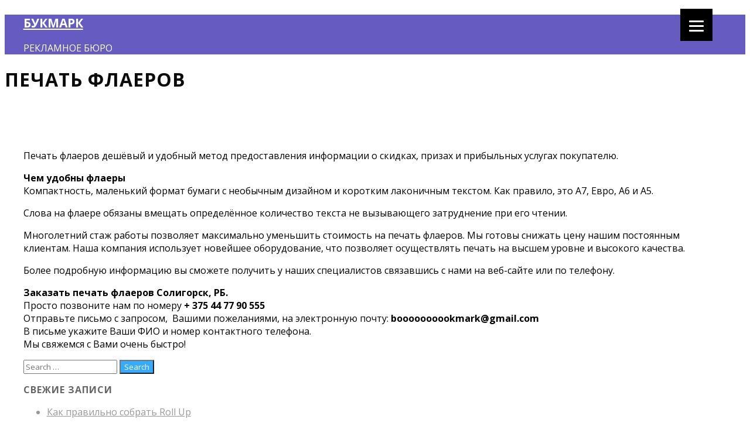

--- FILE ---
content_type: text/html; charset=UTF-8
request_url: http://bookmark.by/%D1%83%D1%81%D0%BB%D1%83%D0%B3%D0%B8/%D0%BF%D0%BE%D0%BB%D0%B8%D0%B3%D1%80%D0%B0%D1%84%D0%B8%D1%8F/%D0%BF%D0%B5%D1%87%D0%B0%D1%82%D1%8C-%D1%84%D0%BB%D0%B0%D0%B5%D1%80%D0%BE%D0%B2/
body_size: 27449
content:

<!DOCTYPE html>
<html xmlns="http://www.w3.org/1999/xhtml" lang="ru-RU">
<head>
<meta http-equiv="Content-Type" content="text/html; charset=UTF-8" />	
<!--[if IE]><meta http-equiv="X-UA-Compatible" content="IE=edge,chrome=1"><![endif]-->
<meta name="viewport" content="width=device-width, initial-scale=1.0"/>
<link rel="profile" href="http://gmpg.org/xfn/11"/>
<link rel="pingback" href="http://bookmark.by/xmlrpc.php" /> 
<title>Печать флаеров &#8212; БУКМАРК</title>
<link rel='dns-prefetch' href='//fonts.googleapis.com' />
<link rel='dns-prefetch' href='//s.w.org' />
<link rel="alternate" type="application/rss+xml" title="БУКМАРК &raquo; Лента" href="http://bookmark.by/feed/" />
<link rel="alternate" type="application/rss+xml" title="БУКМАРК &raquo; Лента комментариев" href="http://bookmark.by/comments/feed/" />
		<script type="text/javascript">
			window._wpemojiSettings = {"baseUrl":"https:\/\/s.w.org\/images\/core\/emoji\/12.0.0-1\/72x72\/","ext":".png","svgUrl":"https:\/\/s.w.org\/images\/core\/emoji\/12.0.0-1\/svg\/","svgExt":".svg","source":{"concatemoji":"http:\/\/bookmark.by\/wp-includes\/js\/wp-emoji-release.min.js?ver=5.3.20"}};
			!function(e,a,t){var n,r,o,i=a.createElement("canvas"),p=i.getContext&&i.getContext("2d");function s(e,t){var a=String.fromCharCode;p.clearRect(0,0,i.width,i.height),p.fillText(a.apply(this,e),0,0);e=i.toDataURL();return p.clearRect(0,0,i.width,i.height),p.fillText(a.apply(this,t),0,0),e===i.toDataURL()}function c(e){var t=a.createElement("script");t.src=e,t.defer=t.type="text/javascript",a.getElementsByTagName("head")[0].appendChild(t)}for(o=Array("flag","emoji"),t.supports={everything:!0,everythingExceptFlag:!0},r=0;r<o.length;r++)t.supports[o[r]]=function(e){if(!p||!p.fillText)return!1;switch(p.textBaseline="top",p.font="600 32px Arial",e){case"flag":return s([127987,65039,8205,9895,65039],[127987,65039,8203,9895,65039])?!1:!s([55356,56826,55356,56819],[55356,56826,8203,55356,56819])&&!s([55356,57332,56128,56423,56128,56418,56128,56421,56128,56430,56128,56423,56128,56447],[55356,57332,8203,56128,56423,8203,56128,56418,8203,56128,56421,8203,56128,56430,8203,56128,56423,8203,56128,56447]);case"emoji":return!s([55357,56424,55356,57342,8205,55358,56605,8205,55357,56424,55356,57340],[55357,56424,55356,57342,8203,55358,56605,8203,55357,56424,55356,57340])}return!1}(o[r]),t.supports.everything=t.supports.everything&&t.supports[o[r]],"flag"!==o[r]&&(t.supports.everythingExceptFlag=t.supports.everythingExceptFlag&&t.supports[o[r]]);t.supports.everythingExceptFlag=t.supports.everythingExceptFlag&&!t.supports.flag,t.DOMReady=!1,t.readyCallback=function(){t.DOMReady=!0},t.supports.everything||(n=function(){t.readyCallback()},a.addEventListener?(a.addEventListener("DOMContentLoaded",n,!1),e.addEventListener("load",n,!1)):(e.attachEvent("onload",n),a.attachEvent("onreadystatechange",function(){"complete"===a.readyState&&t.readyCallback()})),(n=t.source||{}).concatemoji?c(n.concatemoji):n.wpemoji&&n.twemoji&&(c(n.twemoji),c(n.wpemoji)))}(window,document,window._wpemojiSettings);
		</script>
		<style type="text/css">
img.wp-smiley,
img.emoji {
	display: inline !important;
	border: none !important;
	box-shadow: none !important;
	height: 1em !important;
	width: 1em !important;
	margin: 0 .07em !important;
	vertical-align: -0.1em !important;
	background: none !important;
	padding: 0 !important;
}
</style>
	<link rel='stylesheet' id='wp-block-library-css'  href='http://bookmark.by/wp-includes/css/dist/block-library/style.min.css?ver=5.3.20' type='text/css' media='all' />
<link rel='stylesheet' id='style-css'  href='http://bookmark.by/wp-content/themes/optimizer/style.css?ver=5.3.20' type='text/css' media='all' />
<link rel='stylesheet' id='optimizer-style-css'  href='http://bookmark.by/wp-content/themes/optimizer/style.css?ver=5.3.20' type='text/css' media='all' />
<style id='optimizer-style-inline-css' type='text/css'>
#optimizer_front_about-3{ background-color: #ffffff!important; }#optimizer_front_about-3 .about_header, #optimizer_front_about-3 .about_pre, #optimizer_front_about-3 span.div_middle{color: #222222!important; }#optimizer_front_about-3 span.div_left, #optimizer_front_about-3 span.div_right{background-color: #222222!important; }#optimizer_front_about-3 .about_content{color: #a8b4bf!important; }
#optimizer_front_blocks-3 .midrow{ background-color: #ededed; }#optimizer_front_blocks-3 .midrow h3{color: #555555; }#optimizer_front_blocks-3 .midrow, #optimizer_front_blocks-3 .midrow a{color: #999999; }
#optimizer_front_text-3 .text_block{ background-color:#333333;padding-top:0%;padding-bottom:0%;padding-left:23%;padding-right:23%;color:#ffffff;background-image:url();}#optimizer_front_text-3 .text_block a:link, #optimizer_front_text-3 .text_block a:visited{color:#ffffff;}
#optimizer_front_posts-3 .lay1 .hentry{ background-color: #ffffff;  }#optimizer_front_posts-3 .lay1{ background-color: #ffffff;  }#optimizer_front_posts-3 .lay1 .home_title, #optimizer_front_posts-3 .lay1 .home_subtitle, #optimizer_front_posts-3 span.div_middle{color:#333333;  }#optimizer_front_posts-3 span.div_left, #optimizer_front_posts-3 span.div_right{background-color:#333333; }
</style>
<link rel='stylesheet' id='optimizer-style-core-css'  href='http://bookmark.by/wp-content/themes/optimizer/style_core.css?ver=5.3.20' type='text/css' media='all' />
<link rel='stylesheet' id='optimizer-icons-css'  href='http://bookmark.by/wp-content/themes/optimizer/assets/fonts/font-awesome.css?ver=5.3.20' type='text/css' media='all' />
<link rel='stylesheet' id='optimizer-animated_css-css'  href='http://bookmark.by/wp-content/themes/optimizer/assets/css/animate.min.css?ver=5.3.20' type='text/css' media='all' />
<link rel='stylesheet' id='optimizer_google_fonts-css'  href='//fonts.googleapis.com/css?family=Open+Sans%3Aregular%2Citalic%2C700%26subset%3Dlatin%2C' type='text/css' media='screen' />
<script type='text/javascript' src='http://bookmark.by/wp-includes/js/jquery/jquery.js?ver=1.12.4-wp'></script>
<script type='text/javascript' src='http://bookmark.by/wp-includes/js/jquery/jquery-migrate.min.js?ver=1.4.1'></script>
<script type='text/javascript'>
jQuery(document).ready(function(){   jQuery(".so-panel.widget").each(function (){   jQuery(this).attr("id", jQuery(this).find(".so_widget_id").attr("data-panel-id"))  });  });
</script>
<script type='text/javascript' src='http://bookmark.by/wp-content/themes/optimizer/assets/js/optimizer.js?ver=1'></script>
<script type='text/javascript' src='http://bookmark.by/wp-content/themes/optimizer/assets/js/other.js?ver=1'></script>
<script type='text/javascript' src='http://bookmark.by/wp-content/themes/optimizer/assets/js/magnific-popup.js?ver=1'></script>
<link rel='https://api.w.org/' href='http://bookmark.by/wp-json/' />
<link rel="EditURI" type="application/rsd+xml" title="RSD" href="http://bookmark.by/xmlrpc.php?rsd" />
<link rel="wlwmanifest" type="application/wlwmanifest+xml" href="http://bookmark.by/wp-includes/wlwmanifest.xml" /> 
<meta name="generator" content="WordPress 5.3.20" />
<link rel="canonical" href="http://bookmark.by/%d1%83%d1%81%d0%bb%d1%83%d0%b3%d0%b8/%d0%bf%d0%be%d0%bb%d0%b8%d0%b3%d1%80%d0%b0%d1%84%d0%b8%d1%8f/%d0%bf%d0%b5%d1%87%d0%b0%d1%82%d1%8c-%d1%84%d0%bb%d0%b0%d0%b5%d1%80%d0%be%d0%b2/" />
<link rel='shortlink' href='http://bookmark.by/?p=864' />
<link rel="alternate" type="application/json+oembed" href="http://bookmark.by/wp-json/oembed/1.0/embed?url=http%3A%2F%2Fbookmark.by%2F%25d1%2583%25d1%2581%25d0%25bb%25d1%2583%25d0%25b3%25d0%25b8%2F%25d0%25bf%25d0%25be%25d0%25bb%25d0%25b8%25d0%25b3%25d1%2580%25d0%25b0%25d1%2584%25d0%25b8%25d1%258f%2F%25d0%25bf%25d0%25b5%25d1%2587%25d0%25b0%25d1%2582%25d1%258c-%25d1%2584%25d0%25bb%25d0%25b0%25d0%25b5%25d1%2580%25d0%25be%25d0%25b2%2F" />
<link rel="alternate" type="text/xml+oembed" href="http://bookmark.by/wp-json/oembed/1.0/embed?url=http%3A%2F%2Fbookmark.by%2F%25d1%2583%25d1%2581%25d0%25bb%25d1%2583%25d0%25b3%25d0%25b8%2F%25d0%25bf%25d0%25be%25d0%25bb%25d0%25b8%25d0%25b3%25d1%2580%25d0%25b0%25d1%2584%25d0%25b8%25d1%258f%2F%25d0%25bf%25d0%25b5%25d1%2587%25d0%25b0%25d1%2582%25d1%258c-%25d1%2584%25d0%25bb%25d0%25b0%25d0%25b5%25d1%2580%25d0%25be%25d0%25b2%2F&#038;format=xml" />
<style type="text/css">

/*Fixed Background*/

	/*BOXED LAYOUT*/
	.site_boxed .layer_wrapper, body.home.site_boxed #slidera {width: 100%;float: left;margin: 0 0%;
	background: #ffffff;}
	.site_boxed .stat_bg, .site_boxed .stat_bg_overlay{width: 100%;}
	.site_boxed .social_buttons{background: #ffffff;}
	.site_boxed .center {width: 95%;margin: 0 auto;}
	.site_boxed .head_top .center{ width:95%!important;}



/*Site Content Text Style*/
body, input, textarea{ 
	font-family:Open Sans; 	}

.single_metainfo, .single_post .single_metainfo a, a:link, a:visited, .single_post_content .tabs li a{ color:#000000;}

.page_head, .author_div{ background:#ffffff; color:#0a0a0a;}
.page_head .postitle{color:#0a0a0a;}	
.page_head .layerbread a{color:#0a0a0a;}	

/*LINK COLOR*/
.org_comment a, .thn_post_wrap a:link, .thn_post_wrap a:visited, .lts_lightbox_content a:link, .lts_lightbox_content a:visited, .athor_desc a:link, .athor_desc a:visited{color:#3590ea;}
.org_comment a:hover, .thn_post_wrap a:link:hover, .lts_lightbox_content a:link:hover, .lts_lightbox_content a:visited:hover, .athor_desc a:link:hover, .athor_desc a:visited:hover{color:#1e73be;}

/*-----------------------------Static Slider Content box width------------------------------------*/
.stat_content_inner .center{width:74%;}
.stat_content_inner{bottom:39%; color:#ffffff;}


/*STATIC SLIDE CTA BUTTONS COLORS*/
.static_cta1.cta_hollow, .static_cta1.cta_hollow_big{ background:transparent!important; color:#ffffff;}
.static_cta1.cta_flat, .static_cta1.cta_flat_big, .static_cta1.cta_rounded, .static_cta1.cta_rounded_big, .static_cta1.cta_hollow:hover, .static_cta1.cta_hollow_big:hover{ background:#36abfc!important; color:#ffffff; border-color:#36abfc!important;}

.static_cta2.cta_hollow, .static_cta2.cta_hollow_big{ background:transparent; color:#ffffff;}
.static_cta2.cta_flat, .static_cta2.cta_flat_big, .static_cta2.cta_rounded, .static_cta2.cta_rounded_big, .static_cta2.cta_hollow:hover, .static_cta2.cta_hollow_big:hover{ background:#36abfc!important; color:#ffffff;border-color:#36abfc!important;}


/*-----------------------------COLORS------------------------------------*/
		/*Header Color*/
		.header{ position:relative!important; background:#655bc1;}
				
				
				.home.has_trans_header .header_wrap {float: left; position:relative;width: 100%;}
		.home.has_trans_header .header{position: absolute!important;z-index: 999;}


		/*Boxed Header should have boxed width*/
		body.home.site_boxed .header_wrap.layer_wrapper{width: 100%;float: left;margin: 0 0%;}
		
		.home.has_trans_header .header, .home.has_trans_header.page.page-template-page-frontpage_template .header{ background:transparent!important; background-image:none;}
				.home.has_trans_header.page .header{background:#655bc1!important;}
		@media screen and (max-width: 480px){
		.home.has_trans_header .header{ background:#655bc1!important;}
		}
		


		/*LOGO*/
				.logo h2, .logo h1, .logo h2 a, .logo h1 a{ 
						font-size:21px;			color:#ffffff;
		}
		body.has_trans_header.home .header .logo h2, body.has_trans_header.home .header .logo h1, body.has_trans_header.home .header .logo h2 a, body.has_trans_header.home .header .logo h1 a, body.has_trans_header.home span.desc{ color:#fff;}
		#simple-menu{color:#ffffff;}
		body.home.has_trans_header #simple-menu{color:#fff;}
		span.desc{color:#ffffff;}

		/*MENU Text Color*/
		#topmenu ul li a{color:#ffffff;}
		body.has_trans_header.home #topmenu ul li a, body.has_trans_header.home .head_soc .social_bookmarks.bookmark_simple a{ color:#fff;}
		#topmenu ul li.menu_hover a{border-color:#ffffff;}
		#topmenu ul li.menu_hover>a, body.has_trans_header.home #topmenu ul li.menu_hover>a{color:#ffffff;}
		#topmenu ul li.current-menu-item>a{color:#3590ea;}
		#topmenu ul li ul{border-color:#ffffff transparent transparent transparent;}
		#topmenu ul.menu>li:hover:after{background-color:#ffffff;}
		
		#topmenu ul li ul li a:hover{ background:#36abfc; color:#FFFFFF;}
		.head_soc .social_bookmarks a{color:#ffffff;}
		.head_soc .social_bookmarks.bookmark_hexagon a:before {border-bottom-color: rgba(255,255,255, 0.3)!important;}
		.head_soc .social_bookmarks.bookmark_hexagon a i {background:rgba(255,255,255, 0.3)!important;}
		.head_soc .social_bookmarks.bookmark_hexagon a:after { border-top-color:rgba(255,255,255, 0.3)!important;}
		

		/*BASE Color*/
		.widget_border, .heading_border, #wp-calendar #today, .thn_post_wrap .more-link:hover, .moretag:hover, .search_term #searchsubmit, .error_msg #searchsubmit, #searchsubmit, .optimizer_pagenav a:hover, .nav-box a:hover .left_arro, .nav-box a:hover .right_arro, .pace .pace-progress, .homeposts_title .menu_border, .pad_menutitle, span.widget_border, .ast_login_widget #loginform #wp-submit, .prog_wrap, .lts_layout1 a.image, .lts_layout2 a.image, .lts_layout3 a.image, .rel_tab:hover .related_img, .wpcf7-submit, .woo-slider #post_slider li.sale .woo_sale, .nivoinner .slide_button_wrap .lts_button, #accordion .slide_button_wrap .lts_button, .img_hover, p.form-submit #submit, .optimposts .type-product a.button.add_to_cart_button{background:#36abfc;} 
		
		.share_active, .comm_auth a, .logged-in-as a, .citeping a, .lay3 h2 a:hover, .lay4 h2 a:hover, .lay5 .postitle a:hover, .nivo-caption p a, .acord_text p a, .org_comment a, .org_ping a, .contact_submit input:hover, .widget_calendar td a, .ast_biotxt a, .ast_bio .ast_biotxt h3, .lts_layout2 .listing-item h2 a:hover, .lts_layout3 .listing-item h2 a:hover, .lts_layout4 .listing-item h2 a:hover, .lts_layout5 .listing-item h2 a:hover, .rel_tab:hover .rel_hover, .post-password-form input[type~=submit], .bio_head h3, .blog_mo a:hover, .ast_navigation a:hover, .lts_layout4 .blog_mo a:hover{color:#36abfc;}
		#home_widgets .widget .thn_wgt_tt, #sidebar .widget .thn_wgt_tt, #footer .widget .thn_wgt_tt, .astwt_iframe a, .ast_bio .ast_biotxt h3, .ast_bio .ast_biotxt a, .nav-box a span, .lay2 h2.postitle:hover a{color:#36abfc;}
		.pace .pace-activity{border-top-color: #36abfc!important;border-left-color: #36abfc!important;}
		.pace .pace-progress-inner{box-shadow: 0 0 10px #36abfc, 0 0 5px #36abfc;
		  -webkit-box-shadow: 0 0 10px #36abfc, 0 0 5px #36abfc;
		  -moz-box-shadow: 0 0 10px #36abfc, 0 0 5px #36abfc;}
		
		.fotorama__thumb-border, .ast_navigation a:hover{ border-color:#36abfc!important;}
		
		
		/*Text Color on BASE COLOR Element*/
		.icon_round a, #wp-calendar #today, .moretag:hover, .search_term #searchsubmit, .error_msg #searchsubmit, .optimizer_pagenav a:hover, .ast_login_widget #loginform #wp-submit, #searchsubmit, .prog_wrap, .rel_tab .related_img i, .lay1 h2.postitle a, .nivoinner .slide_button_wrap .lts_button, #accordion .slide_button_wrap .lts_button, .lts_layout1 .icon_wrap a, .lts_layout2 .icon_wrap a, .lts_layout3 .icon_wrap a, .lts_layout1 .icon_wrap a:hover{color:#FFFFFF;}
		.thn_post_wrap .listing-item .moretag:hover, body .lts_layout1 .listing-item .title, .lts_layout2 .img_wrap .optimizer_plus, .img_hover .icon_wrap a, body .thn_post_wrap .lts_layout1 .icon_wrap a, .wpcf7-submit, .woo-slider #post_slider li.sale .woo_sale, p.form-submit #submit, .optimposts .type-product a.button.add_to_cart_button{color:#FFFFFF;}




/*Sidebar Widget Background Color */
#sidebar .widget{ background:#FFFFFF;}
/*Widget Title Color */
#sidebar .widget .widgettitle, #sidebar .widget .widgettitle a{color:#666666;}
#sidebar .widget li a, #sidebar .widget, #sidebar .widget .widget_wrap{ color:#999999;}
#sidebar .widget .widgettitle, #sidebar .widget .widgettitle a{font-size:16px;}



#footer .widgets .widgettitle, #copyright a{color:#ffffff;}

/*FOOTER WIDGET COLORS*/
#footer{background: #222222;}
#footer .widgets .widget a, #footer .widgets{color:#666666;}
/*COPYRIGHT COLORS*/
#copyright{background: #333333;}
#copyright a, #copyright{color: #999999;}
.foot_soc .social_bookmarks a{color:#999999;}
.foot_soc .social_bookmarks.bookmark_hexagon a:before {border-bottom-color: rgba(153,153,153, 0.3);}
.foot_soc .social_bookmarks.bookmark_hexagon a i {background:rgba(153,153,153, 0.3);}
.foot_soc .social_bookmarks.bookmark_hexagon a:after { border-top-color:rgba(153,153,153, 0.3);}



/*-------------------------------------TYPOGRAPHY--------------------------------------*/

/*Post Titles, headings and Menu Font*/
h1, h2, h3, h4, h5, h6, #topmenu ul li a, .postitle, .product_title{ font-family:Open Sans;  }

#topmenu ul li a, .midrow_block h3, .lay1 h2.postitle, .more-link, .moretag, .single_post .postitle, .related_h3, .comments_template #comments, #comments_ping, #reply-title, #submit, #sidebar .widget .widgettitle, #sidebar .widget .widgettitle a, .search_term h2, .search_term #searchsubmit, .error_msg #searchsubmit, #footer .widgets .widgettitle, .home_title, body .lts_layout1 .listing-item .title, .lay4 h2.postitle, .lay2 h2.postitle a, #home_widgets .widget .widgettitle, .product_title, .page_head h1{ text-transform:uppercase; letter-spacing:1px;}

#topmenu ul li a{font-size:14px;}
#topmenu ul li {line-height: 14px;}

/*Body Text Color*/
body, .home_cat a, .contact_submit input, .comment-form-comment textarea{ color:#000000;}
.single_post_content .tabs li a{ color:#000000;}
.thn_post_wrap .listing-item .moretag{ color:#000000;}
	
	

/*Post Title */
.postitle, .postitle a, .nav-box a, h3#comments, h3#comments_ping, .comment-reply-title, .related_h3, .nocomments, .lts_layout2 .listing-item h2 a, .lts_layout3 .listing-item h2 a, .lts_layout4 .listing-item h2 a, .author_inner h5, .product_title, .woocommerce-tabs h2, .related.products h2, .optimposts .type-product h2.postitle a, .woocommerce ul.products li.product h3{ text-decoration:none; color:#666666;}

/*Woocommerce*/
.optimposts .type-product a.button.add_to_cart_button:hover{background-color:#FFFFFF;color:#36abfc;} 
.optimposts .lay2_wrap .type-product span.price, .optimposts .lay3_wrap .type-product span.price, .optimposts .lay4_wrap  .type-product span.price, .optimposts .lay4_wrap  .type-product a.button.add_to_cart_button{color:#666666;}
.optimposts .lay2_wrap .type-product a.button.add_to_cart_button:before, .optimposts .lay3_wrap .type-product a.button.add_to_cart_button:before{color:#666666;}
.optimposts .lay2_wrap .type-product a.button.add_to_cart_button:hover:before, .optimposts .lay3_wrap .type-product a.button.add_to_cart_button:hover:before, .optimposts .lay4_wrap  .type-product h2.postitle a{color:#36abfc;}



@media screen and (max-width: 480px){
body.home.has_trans_header .header .logo h1 a{ color:#ffffff!important;}
body.home.has_trans_header .header #simple-menu{color:#ffffff!important;}
}

/*USER'S CUSTOM CSS---------------------------------------------------------*/
/*---------------------------------------------------------*/
</style>

<!--[if IE]>
<style type="text/css">
.text_block_wrap, .home .lay1, .home .lay2, .home .lay3, .home .lay4, .home .lay5, .home_testi .looper, #footer .widgets{opacity:1!important;}
#topmenu ul li a{display: block;padding: 20px; background:url(#);}
</style>
<![endif]-->
<style type="text/css" id="custom-background-css">
body.custom-background { background-color: #ffffff; }
</style>
	<link rel="icon" href="http://bookmark.by/wp-content/uploads/2017/04/cropped-рубаника-32x32.jpg" sizes="32x32" />
<link rel="icon" href="http://bookmark.by/wp-content/uploads/2017/04/cropped-рубаника-192x192.jpg" sizes="192x192" />
<link rel="apple-touch-icon-precomposed" href="http://bookmark.by/wp-content/uploads/2017/04/cropped-рубаника-180x180.jpg" />
<meta name="msapplication-TileImage" content="http://bookmark.by/wp-content/uploads/2017/04/cropped-рубаника-270x270.jpg" />
<style>button#responsive-menu-button,
#responsive-menu-container {
    display: none;
    -webkit-text-size-adjust: 100%;
}

@media screen and (max-width: 8000px) {

    #responsive-menu-container {
        display: block;
        position: fixed;
        top: 0;
        bottom: 0;
        z-index: 99998;
        padding-bottom: 5px;
        margin-bottom: -5px;
        outline: 1px solid transparent;
        overflow-y: auto;
        overflow-x: hidden;
    }

    #responsive-menu-container .responsive-menu-search-box {
        width: 100%;
        padding: 0 2%;
        border-radius: 2px;
        height: 50px;
        -webkit-appearance: none;
    }

    #responsive-menu-container.push-left,
    #responsive-menu-container.slide-left {
        transform: translateX(-100%);
        -ms-transform: translateX(-100%);
        -webkit-transform: translateX(-100%);
        -moz-transform: translateX(-100%);
    }

    .responsive-menu-open #responsive-menu-container.push-left,
    .responsive-menu-open #responsive-menu-container.slide-left {
        transform: translateX(0);
        -ms-transform: translateX(0);
        -webkit-transform: translateX(0);
        -moz-transform: translateX(0);
    }

    #responsive-menu-container.push-top,
    #responsive-menu-container.slide-top {
        transform: translateY(-100%);
        -ms-transform: translateY(-100%);
        -webkit-transform: translateY(-100%);
        -moz-transform: translateY(-100%);
    }

    .responsive-menu-open #responsive-menu-container.push-top,
    .responsive-menu-open #responsive-menu-container.slide-top {
        transform: translateY(0);
        -ms-transform: translateY(0);
        -webkit-transform: translateY(0);
        -moz-transform: translateY(0);
    }

    #responsive-menu-container.push-right,
    #responsive-menu-container.slide-right {
        transform: translateX(100%);
        -ms-transform: translateX(100%);
        -webkit-transform: translateX(100%);
        -moz-transform: translateX(100%);
    }

    .responsive-menu-open #responsive-menu-container.push-right,
    .responsive-menu-open #responsive-menu-container.slide-right {
        transform: translateX(0);
        -ms-transform: translateX(0);
        -webkit-transform: translateX(0);
        -moz-transform: translateX(0);
    }

    #responsive-menu-container.push-bottom,
    #responsive-menu-container.slide-bottom {
        transform: translateY(100%);
        -ms-transform: translateY(100%);
        -webkit-transform: translateY(100%);
        -moz-transform: translateY(100%);
    }

    .responsive-menu-open #responsive-menu-container.push-bottom,
    .responsive-menu-open #responsive-menu-container.slide-bottom {
        transform: translateY(0);
        -ms-transform: translateY(0);
        -webkit-transform: translateY(0);
        -moz-transform: translateY(0);
    }

    #responsive-menu-container,
    #responsive-menu-container:before,
    #responsive-menu-container:after,
    #responsive-menu-container *,
    #responsive-menu-container *:before,
    #responsive-menu-container *:after {
         box-sizing: border-box;
         margin: 0;
         padding: 0;
    }

    #responsive-menu-container #responsive-menu-search-box,
    #responsive-menu-container #responsive-menu-additional-content,
    #responsive-menu-container #responsive-menu-title {
        padding: 25px 5%;
    }

    #responsive-menu-container #responsive-menu,
    #responsive-menu-container #responsive-menu ul {
        width: 100%;
    }
    #responsive-menu-container #responsive-menu ul.responsive-menu-submenu {
        display: none;
    }

    #responsive-menu-container #responsive-menu ul.responsive-menu-submenu.responsive-menu-submenu-open {
         display: block;
    }

    #responsive-menu-container #responsive-menu ul.responsive-menu-submenu-depth-1 a.responsive-menu-item-link {
        padding-right: 10%;
    }

    #responsive-menu-container #responsive-menu ul.responsive-menu-submenu-depth-2 a.responsive-menu-item-link {
        padding-right: 15%;
    }

    #responsive-menu-container #responsive-menu ul.responsive-menu-submenu-depth-3 a.responsive-menu-item-link {
        padding-right: 20%;
    }

    #responsive-menu-container #responsive-menu ul.responsive-menu-submenu-depth-4 a.responsive-menu-item-link {
        padding-right: 25%;
    }

    #responsive-menu-container #responsive-menu ul.responsive-menu-submenu-depth-5 a.responsive-menu-item-link {
        padding-right: 30%;
    }

    #responsive-menu-container li.responsive-menu-item {
        width: 100%;
        list-style: none;
    }

    #responsive-menu-container li.responsive-menu-item a {
        width: 100%;
        display: block;
        text-decoration: none;
        
        position: relative;
    }


     #responsive-menu-container #responsive-menu li.responsive-menu-item a {
                    padding: 0 5%;
            }

    #responsive-menu-container .responsive-menu-submenu li.responsive-menu-item a {
                    padding: 0 5%;
            }

    #responsive-menu-container li.responsive-menu-item a .fa {
        margin-right: 15px;
    }

    #responsive-menu-container li.responsive-menu-item a .responsive-menu-subarrow {
        position: absolute;
        top: 0;
        bottom: 0;
        text-align: center;
        overflow: hidden;
    }

    #responsive-menu-container li.responsive-menu-item a .responsive-menu-subarrow  .fa {
        margin-right: 0;
    }

    button#responsive-menu-button .responsive-menu-button-icon-inactive {
        display: none;
    }

    button#responsive-menu-button {
        z-index: 99999;
        display: none;
        overflow: hidden;
        outline: none;
    }

    button#responsive-menu-button img {
        max-width: 100%;
    }

    .responsive-menu-label {
        display: inline-block;
        font-weight: 600;
        margin: 0 5px;
        vertical-align: middle;
    }

    .responsive-menu-label .responsive-menu-button-text-open {
        display: none;
    }

    .responsive-menu-accessible {
        display: inline-block;
    }

    .responsive-menu-accessible .responsive-menu-box {
        display: inline-block;
        vertical-align: middle;
    }

    .responsive-menu-label.responsive-menu-label-top,
    .responsive-menu-label.responsive-menu-label-bottom
    {
        display: block;
        margin: 0 auto;
    }

    button#responsive-menu-button {
        padding: 0 0;
        display: inline-block;
        cursor: pointer;
        transition-property: opacity, filter;
        transition-duration: 0.15s;
        transition-timing-function: linear;
        font: inherit;
        color: inherit;
        text-transform: none;
        background-color: transparent;
        border: 0;
        margin: 0;
        overflow: visible;
    }

    .responsive-menu-box {
        width: 25px;
        height: 19px;
        display: inline-block;
        position: relative;
    }

    .responsive-menu-inner {
        display: block;
        top: 50%;
        margin-top: -1.5px;
    }

    .responsive-menu-inner,
    .responsive-menu-inner::before,
    .responsive-menu-inner::after {
         width: 25px;
         height: 3px;
         background-color: #ffffff;
         border-radius: 4px;
         position: absolute;
         transition-property: transform;
         transition-duration: 0.15s;
         transition-timing-function: ease;
    }

    .responsive-menu-open .responsive-menu-inner,
    .responsive-menu-open .responsive-menu-inner::before,
    .responsive-menu-open .responsive-menu-inner::after {
        background-color: #ffffff;
    }

    button#responsive-menu-button:hover .responsive-menu-inner,
    button#responsive-menu-button:hover .responsive-menu-inner::before,
    button#responsive-menu-button:hover .responsive-menu-inner::after,
    button#responsive-menu-button:hover .responsive-menu-open .responsive-menu-inner,
    button#responsive-menu-button:hover .responsive-menu-open .responsive-menu-inner::before,
    button#responsive-menu-button:hover .responsive-menu-open .responsive-menu-inner::after,
    button#responsive-menu-button:focus .responsive-menu-inner,
    button#responsive-menu-button:focus .responsive-menu-inner::before,
    button#responsive-menu-button:focus .responsive-menu-inner::after,
    button#responsive-menu-button:focus .responsive-menu-open .responsive-menu-inner,
    button#responsive-menu-button:focus .responsive-menu-open .responsive-menu-inner::before,
    button#responsive-menu-button:focus .responsive-menu-open .responsive-menu-inner::after {
        background-color: #ffffff;
    }

    .responsive-menu-inner::before,
    .responsive-menu-inner::after {
         content: "";
         display: block;
    }

    .responsive-menu-inner::before {
         top: -8px;
    }

    .responsive-menu-inner::after {
         bottom: -8px;
    }

            .responsive-menu-boring .responsive-menu-inner,
.responsive-menu-boring .responsive-menu-inner::before,
.responsive-menu-boring .responsive-menu-inner::after {
    transition-property: none;
}

.responsive-menu-boring.is-active .responsive-menu-inner {
    transform: rotate(45deg);
}

.responsive-menu-boring.is-active .responsive-menu-inner::before {
    top: 0;
    opacity: 0;
}

.responsive-menu-boring.is-active .responsive-menu-inner::after {
    bottom: 0;
    transform: rotate(-90deg);
}    
    button#responsive-menu-button {
        width: 55px;
        height: 55px;
        position: fixed;
        top: 15px;
        right: 5%;
                    background: #000000
            }

            .responsive-menu-open button#responsive-menu-button {
            background: #000000
        }
    
            .responsive-menu-open button#responsive-menu-button:hover,
        .responsive-menu-open button#responsive-menu-button:focus,
        button#responsive-menu-button:hover,
        button#responsive-menu-button:focus {
            background: #000000
        }
    
    button#responsive-menu-button .responsive-menu-box {
        color: #ffffff;
    }

    .responsive-menu-open button#responsive-menu-button .responsive-menu-box {
        color: #ffffff;
    }

    .responsive-menu-label {
        color: #ffffff;
        font-size: 14px;
        line-height: 13px;
            }

    button#responsive-menu-button {
        display: inline-block;
        transition: transform 0.5s, background-color 0.5s;
    }

    
    
    #responsive-menu-container {
        width: 75%;
        left: 0;
        transition: transform 0.5s;
        text-align: left;
                                            background: #fafafa;
            }

    #responsive-menu-container #responsive-menu-wrapper {
        background: #fafafa;
    }

    #responsive-menu-container #responsive-menu-additional-content {
        color: #ffffff;
    }

    #responsive-menu-container .responsive-menu-search-box {
        background: #ffffff;
        border: 2px solid #dadada;
        color: #f5e7e7;
    }

    #responsive-menu-container .responsive-menu-search-box:-ms-input-placeholder {
        color: #c7c7cd;
    }

    #responsive-menu-container .responsive-menu-search-box::-webkit-input-placeholder {
        color: #c7c7cd;
    }

    #responsive-menu-container .responsive-menu-search-box:-moz-placeholder {
        color: #c7c7cd;
        opacity: 1;
    }

    #responsive-menu-container .responsive-menu-search-box::-moz-placeholder {
        color: #c7c7cd;
        opacity: 1;
    }

    #responsive-menu-container .responsive-menu-item-link,
    #responsive-menu-container #responsive-menu-title,
    #responsive-menu-container .responsive-menu-subarrow {
        transition: background-color 0.5s, border-color 0.5s, color 0.5s;
    }

    #responsive-menu-container #responsive-menu-title {
        background-color: #242020;
        color: #ffffff;
        font-size: 13px;
        text-align: left;
    }

    #responsive-menu-container #responsive-menu-title a {
        color: #ffffff;
        font-size: 13px;
        text-decoration: none;
    }

    #responsive-menu-container #responsive-menu-title a:hover {
        color: #ffffff;
    }

    #responsive-menu-container #responsive-menu-title:hover {
        background-color: #3d3636;
        color: #ffffff;
    }

    #responsive-menu-container #responsive-menu-title:hover a {
        color: #ffffff;
    }

    #responsive-menu-container #responsive-menu-title #responsive-menu-title-image {
        display: inline-block;
        vertical-align: middle;
        max-width: 100%;
        margin-bottom: 15px;
    }

    #responsive-menu-container #responsive-menu-title #responsive-menu-title-image img {
                        max-width: 100%;
    }

    #responsive-menu-container #responsive-menu > li.responsive-menu-item:first-child > a {
        border-top: 2px solid #fafafa;
    }

    #responsive-menu-container #responsive-menu li.responsive-menu-item .responsive-menu-item-link {
        font-size: 16px;
    }

    #responsive-menu-container #responsive-menu li.responsive-menu-item a {
        line-height: 40px;
        border-bottom: 2px solid #fafafa;
        color: #262626;
        background-color: #fafafa;
                    height: 40px;
            }

    #responsive-menu-container #responsive-menu li.responsive-menu-item a:hover {
        color: #262626;
        background-color: #ffffff;
        border-color: #9aa1e6;
    }

    #responsive-menu-container #responsive-menu li.responsive-menu-item a:hover .responsive-menu-subarrow {
        color: #694747;
        border-color: #fafafa;
        background-color: #9aa1e6;
    }

    #responsive-menu-container #responsive-menu li.responsive-menu-item a:hover .responsive-menu-subarrow.responsive-menu-subarrow-active {
        color: #367330;
        border-color: #fafafa;
        background-color: #fafafa;
    }

    #responsive-menu-container #responsive-menu li.responsive-menu-item a .responsive-menu-subarrow {
        right: 0;
        height: 39px;
        line-height: 39px;
        width: 40px;
        color: #9e8686;
                        border-left: 2px 
                solid #fafafa;
        background-color: #fafafa;
    }

    #responsive-menu-container #responsive-menu li.responsive-menu-item a .responsive-menu-subarrow.responsive-menu-subarrow-active {
        color: #87e67e;
        border-color: #fafafa;
        background-color: #fafafa;
    }

    #responsive-menu-container #responsive-menu li.responsive-menu-item a .responsive-menu-subarrow.responsive-menu-subarrow-active:hover {
        color: #367330;
        border-color: #fafafa;
        background-color: #fafafa;
    }

    #responsive-menu-container #responsive-menu li.responsive-menu-item a .responsive-menu-subarrow:hover {
        color: #694747;
        border-color: #fafafa;
        background-color: #9aa1e6;
    }

    #responsive-menu-container #responsive-menu li.responsive-menu-current-item > .responsive-menu-item-link {
        background-color: #fafafa;
        color: #262626;
        border-color: #fafafa;
    }

    #responsive-menu-container #responsive-menu li.responsive-menu-current-item > .responsive-menu-item-link:hover {
        background-color: #fafafa;
        color: #262626;
        border-color: #9aa1e6;
    }

            #responsive-menu-container #responsive-menu ul.responsive-menu-submenu li.responsive-menu-item .responsive-menu-item-link {
                        font-size: 16px;
            text-align: left;
        }

        #responsive-menu-container #responsive-menu ul.responsive-menu-submenu li.responsive-menu-item a {
                            height: 40px;
                        line-height: 40px;
            border-bottom: 1px solid #fafafa;
            color: #262626;
            background-color: #ffffff;
        }

        #responsive-menu-container #responsive-menu ul.responsive-menu-submenu li.responsive-menu-item a:hover {
            color: #466b4e;
            background-color: #fafafa;
            border-color: #ebe4e4;
        }

        #responsive-menu-container #responsive-menu ul.responsive-menu-submenu li.responsive-menu-item a:hover .responsive-menu-subarrow {
            color: #ffffff;
            border-color: #3f3f3f;
            background-color: #907dad;
        }

        #responsive-menu-container #responsive-menu ul.responsive-menu-submenu li.responsive-menu-item a:hover .responsive-menu-subarrow.responsive-menu-subarrow-active {
            color: #8ead7d;
            border-color: #3f3f3f;
            background-color: #907dad;
        }

        #responsive-menu-container #responsive-menu ul.responsive-menu-submenu li.responsive-menu-item a .responsive-menu-subarrow {
                                        left:unset;
                right:0;
                        height: 39px;
            line-height: 39px;
            width: 40px;
            color: #ffffff;
                                        border-left: 1px solid #ffffff  !important;
                border-right:unset  !important;
                        background-color: #d1d4e3;
        }

        #responsive-menu-container #responsive-menu ul.responsive-menu-submenu li.responsive-menu-item a .responsive-menu-subarrow.responsive-menu-subarrow-active {
            color: #ffffff;
            border-color: #212121;
            background-color: #f5f2f2;
        }

        #responsive-menu-container #responsive-menu ul.responsive-menu-submenu li.responsive-menu-item a .responsive-menu-subarrow.responsive-menu-subarrow-active:hover {
            color: #8ead7d;
            border-color: #3f3f3f;
            background-color: #907dad;
        }

        #responsive-menu-container #responsive-menu ul.responsive-menu-submenu li.responsive-menu-item a .responsive-menu-subarrow:hover {
            color: #ffffff;
            border-color: #3f3f3f;
            background-color: #907dad;
        }

        #responsive-menu-container #responsive-menu ul.responsive-menu-submenu li.responsive-menu-current-item > .responsive-menu-item-link {
            background-color: #d1d4e3;
            color: #7a3636;
            border-color: #d1d4e3;
        }

        #responsive-menu-container #responsive-menu ul.responsive-menu-submenu li.responsive-menu-current-item > .responsive-menu-item-link:hover {
            background-color: #907dad;
            color: #15211b;
            border-color: #ad7d88;
        }
    
    
            i.fa-bars, #topmenu {
            display: none !important;
        }
    }</style><script>jQuery(document).ready(function($) {

    var ResponsiveMenu = {
        trigger: '#responsive-menu-button',
        animationSpeed: 500,
        breakpoint: 8000,
        pushButton: 'off',
        animationType: 'slide',
        animationSide: 'left',
        pageWrapper: '',
        isOpen: false,
        triggerTypes: 'click',
        activeClass: 'is-active',
        container: '#responsive-menu-container',
        openClass: 'responsive-menu-open',
        accordion: 'off',
        activeArrow: '▲',
        inactiveArrow: '▼',
        wrapper: '#responsive-menu-wrapper',
        closeOnBodyClick: 'off',
        closeOnLinkClick: 'off',
        itemTriggerSubMenu: 'off',
        linkElement: '.responsive-menu-item-link',
        subMenuTransitionTime: 200,
        openMenu: function() {
            $(this.trigger).addClass(this.activeClass);
            $('html').addClass(this.openClass);
            $('.responsive-menu-button-icon-active').hide();
            $('.responsive-menu-button-icon-inactive').show();
            this.setButtonTextOpen();
            this.setWrapperTranslate();
            this.isOpen = true;
        },
        closeMenu: function() {
            $(this.trigger).removeClass(this.activeClass);
            $('html').removeClass(this.openClass);
            $('.responsive-menu-button-icon-inactive').hide();
            $('.responsive-menu-button-icon-active').show();
            this.setButtonText();
            this.clearWrapperTranslate();
            this.isOpen = false;
        },
        setButtonText: function() {
            if($('.responsive-menu-button-text-open').length > 0 && $('.responsive-menu-button-text').length > 0) {
                $('.responsive-menu-button-text-open').hide();
                $('.responsive-menu-button-text').show();
            }
        },
        setButtonTextOpen: function() {
            if($('.responsive-menu-button-text').length > 0 && $('.responsive-menu-button-text-open').length > 0) {
                $('.responsive-menu-button-text').hide();
                $('.responsive-menu-button-text-open').show();
            }
        },
        triggerMenu: function() {
            this.isOpen ? this.closeMenu() : this.openMenu();
        },
        triggerSubArrow: function(subarrow) {
            var sub_menu = $(subarrow).parent().siblings('.responsive-menu-submenu');
            var self = this;
            if(this.accordion == 'on') {
                /* Get Top Most Parent and the siblings */
                var top_siblings = sub_menu.parents('.responsive-menu-item-has-children').last().siblings('.responsive-menu-item-has-children');
                var first_siblings = sub_menu.parents('.responsive-menu-item-has-children').first().siblings('.responsive-menu-item-has-children');
                /* Close up just the top level parents to key the rest as it was */
                top_siblings.children('.responsive-menu-submenu').slideUp(self.subMenuTransitionTime, 'linear').removeClass('responsive-menu-submenu-open');
                /* Set each parent arrow to inactive */
                top_siblings.each(function() {
                    $(this).find('.responsive-menu-subarrow').first().html(self.inactiveArrow);
                    $(this).find('.responsive-menu-subarrow').first().removeClass('responsive-menu-subarrow-active');
                });
                /* Now Repeat for the current item siblings */
                first_siblings.children('.responsive-menu-submenu').slideUp(self.subMenuTransitionTime, 'linear').removeClass('responsive-menu-submenu-open');
                first_siblings.each(function() {
                    $(this).find('.responsive-menu-subarrow').first().html(self.inactiveArrow);
                    $(this).find('.responsive-menu-subarrow').first().removeClass('responsive-menu-subarrow-active');
                });
            }
            if(sub_menu.hasClass('responsive-menu-submenu-open')) {
                sub_menu.slideUp(self.subMenuTransitionTime, 'linear').removeClass('responsive-menu-submenu-open');
                $(subarrow).html(this.inactiveArrow);
                $(subarrow).removeClass('responsive-menu-subarrow-active');
            } else {
                sub_menu.slideDown(self.subMenuTransitionTime, 'linear').addClass('responsive-menu-submenu-open');
                $(subarrow).html(this.activeArrow);
                $(subarrow).addClass('responsive-menu-subarrow-active');
            }
        },
        menuHeight: function() {
            return $(this.container).height();
        },
        menuWidth: function() {
            return $(this.container).width();
        },
        wrapperHeight: function() {
            return $(this.wrapper).height();
        },
        setWrapperTranslate: function() {
            switch(this.animationSide) {
                case 'left':
                    translate = 'translateX(' + this.menuWidth() + 'px)'; break;
                case 'right':
                    translate = 'translateX(-' + this.menuWidth() + 'px)'; break;
                case 'top':
                    translate = 'translateY(' + this.wrapperHeight() + 'px)'; break;
                case 'bottom':
                    translate = 'translateY(-' + this.menuHeight() + 'px)'; break;
            }
            if(this.animationType == 'push') {
                $(this.pageWrapper).css({'transform':translate});
                $('html, body').css('overflow-x', 'hidden');
            }
            if(this.pushButton == 'on') {
                $('#responsive-menu-button').css({'transform':translate});
            }
        },
        clearWrapperTranslate: function() {
            var self = this;
            if(this.animationType == 'push') {
                $(this.pageWrapper).css({'transform':''});
                setTimeout(function() {
                    $('html, body').css('overflow-x', '');
                }, self.animationSpeed);
            }
            if(this.pushButton == 'on') {
                $('#responsive-menu-button').css({'transform':''});
            }
        },
        init: function() {
            var self = this;
            $(this.trigger).on(this.triggerTypes, function(e){
                e.stopPropagation();
                self.triggerMenu();
            });
            $(this.trigger).mouseup(function(){
                $(self.trigger).blur();
            });
            $('.responsive-menu-subarrow').on('click', function(e) {
                e.preventDefault();
                e.stopPropagation();
                self.triggerSubArrow(this);
            });
            $(window).resize(function() {
                if($(window).width() > self.breakpoint) {
                    if(self.isOpen){
                        self.closeMenu();
                    }
                } else {
                    if($('.responsive-menu-open').length>0){
                        self.setWrapperTranslate();
                    }
                }
            });
            if(this.closeOnLinkClick == 'on') {
                $(this.linkElement).on('click', function(e) {
                    e.preventDefault();
                    /* Fix for when close menu on parent clicks is on */
                    if(self.itemTriggerSubMenu == 'on' && $(this).is('.responsive-menu-item-has-children > ' + self.linkElement)) {
                        return;
                    }
                    old_href = $(this).attr('href');
                    old_target = typeof $(this).attr('target') == 'undefined' ? '_self' : $(this).attr('target');
                    if(self.isOpen) {
                        if($(e.target).closest('.responsive-menu-subarrow').length) {
                            return;
                        }
                        self.closeMenu();
                        setTimeout(function() {
                            window.open(old_href, old_target);
                        }, self.animationSpeed);
                    }
                });
            }
            if(this.closeOnBodyClick == 'on') {
                $(document).on('click', 'body', function(e) {
                    if(self.isOpen) {
                        if($(e.target).closest('#responsive-menu-container').length || $(e.target).closest('#responsive-menu-button').length) {
                            return;
                        }
                    }
                    self.closeMenu();
                });
            }
            if(this.itemTriggerSubMenu == 'on') {
                $('.responsive-menu-item-has-children > ' + this.linkElement).on('click', function(e) {
                    e.preventDefault();
                    self.triggerSubArrow($(this).children('.responsive-menu-subarrow').first());
                });
            }
        }
    };
    ResponsiveMenu.init();
});</script></head>

<body class="page-template-default page page-id-864 page-child parent-pageid-644 custom-background site_boxed has_trans_header is_boxed not_frontpage responsive-menu-slide-left">
<!--HEADER-->
<div class="header_wrap layer_wrapper">
	
<!--HEADER STARTS-->
    <div class="header">

        <div class="center">
            <div class="head_inner">
            <!--LOGO START-->
            	                <div class="logo ">
                                                                            <h2><a href="http://bookmark.by/">БУКМАРК</a></h2>
                            <span class="desc">РЕКЛАМНОЕ БЮРО</span>
                                                
                                    </div>
            <!--LOGO END-->
            
            <!--MENU START--> 
                <!--MOBILE MENU START-->
                <a id="simple-menu" href="#sidr"><i class="fa-bars"></i></a>
                <!--MOBILE MENU END--> 
                
                <div id="topmenu" class="">
                <div class="menu-header"><ul id="menu-%d0%bc%d0%b5%d0%bd%d1%8e" class="menu"><li id="menu-item-1632" class="menu-item menu-item-type-post_type menu-item-object-page menu-item-has-children menu-item-1632"><a href="http://bookmark.by/%d1%83%d1%81%d0%bb%d1%83%d0%b3%d0%b8/%d1%80%d0%b0%d0%b7%d1%80%d0%b0%d0%b1%d0%be%d1%82%d0%ba%d0%b0-%d1%81%d0%b0%d0%b9%d1%82%d0%be%d0%b2/">РАЗРАБОТКА САЙТОВ</a>
<ul class="sub-menu">
	<li id="menu-item-1645" class="menu-item menu-item-type-post_type menu-item-object-page menu-item-1645"><a href="http://bookmark.by/%d1%83%d1%81%d0%bb%d1%83%d0%b3%d0%b8/%d1%80%d0%b0%d0%b7%d1%80%d0%b0%d0%b1%d0%be%d1%82%d0%ba%d0%b0-%d1%81%d0%b0%d0%b9%d1%82%d0%be%d0%b2/%d1%80%d0%b0%d0%b7%d1%80%d0%b0%d0%b1%d0%be%d1%82%d0%ba%d0%b0-landing-page/">Разработка Landing Page</a></li>
	<li id="menu-item-1646" class="menu-item menu-item-type-post_type menu-item-object-page menu-item-1646"><a href="http://bookmark.by/%d1%83%d1%81%d0%bb%d1%83%d0%b3%d0%b8/%d1%80%d0%b0%d0%b7%d1%80%d0%b0%d0%b1%d0%be%d1%82%d0%ba%d0%b0-%d1%81%d0%b0%d0%b9%d1%82%d0%be%d0%b2/%d1%80%d0%b0%d0%b7%d1%80%d0%b0%d0%b1%d0%be%d1%82%d0%ba%d0%b0-%d0%b1%d0%bb%d0%be%d0%b3%d0%b0/">Разработка блога</a></li>
	<li id="menu-item-1647" class="menu-item menu-item-type-post_type menu-item-object-page menu-item-1647"><a href="http://bookmark.by/%d1%83%d1%81%d0%bb%d1%83%d0%b3%d0%b8/%d1%80%d0%b0%d0%b7%d1%80%d0%b0%d0%b1%d0%be%d1%82%d0%ba%d0%b0-%d1%81%d0%b0%d0%b9%d1%82%d0%be%d0%b2/%d1%80%d0%b0%d0%b7%d1%80%d0%b0%d0%b1%d0%be%d1%82%d0%ba%d0%b0-%d0%b8%d0%bd%d1%82%d0%b5%d1%80%d0%bd%d0%b5%d1%82-%d0%bc%d0%b0%d0%b3%d0%b0%d0%b7%d0%b8%d0%bd%d0%b0/">Разработка интернет-магазина</a></li>
	<li id="menu-item-1648" class="menu-item menu-item-type-post_type menu-item-object-page menu-item-1648"><a href="http://bookmark.by/%d1%83%d1%81%d0%bb%d1%83%d0%b3%d0%b8/%d1%80%d0%b0%d0%b7%d1%80%d0%b0%d0%b1%d0%be%d1%82%d0%ba%d0%b0-%d1%81%d0%b0%d0%b9%d1%82%d0%be%d0%b2/%d1%80%d0%b0%d0%b7%d1%80%d0%b0%d0%b1%d0%be%d1%82%d0%ba%d0%b0-%d0%ba%d0%be%d1%80%d0%bf%d0%be%d1%80%d0%b0%d1%82%d0%b8%d0%b2%d0%bd%d0%be%d0%b3%d0%be-%d1%81%d0%b0%d0%b9%d1%82%d0%b0/">Разработка корпоративного сайта</a></li>
	<li id="menu-item-1649" class="menu-item menu-item-type-post_type menu-item-object-page menu-item-1649"><a href="http://bookmark.by/%d1%83%d1%81%d0%bb%d1%83%d0%b3%d0%b8/%d1%80%d0%b0%d0%b7%d1%80%d0%b0%d0%b1%d0%be%d1%82%d0%ba%d0%b0-%d1%81%d0%b0%d0%b9%d1%82%d0%be%d0%b2/%d1%80%d0%b0%d0%b7%d1%80%d0%b0%d0%b1%d0%be%d1%82%d0%ba%d0%b0-%d1%81%d0%b0%d0%b9%d1%82%d0%b0-%d0%b2%d0%b8%d0%b7%d0%b8%d1%82%d0%ba%d0%b8/">Разработка сайта визитки</a></li>
	<li id="menu-item-1904" class="menu-item menu-item-type-post_type menu-item-object-page menu-item-1904"><a href="http://bookmark.by/%d1%83%d1%81%d0%bb%d1%83%d0%b3%d0%b8/%d1%80%d0%b0%d0%b7%d1%80%d0%b0%d0%b1%d0%be%d1%82%d0%ba%d0%b0-%d1%81%d0%b0%d0%b9%d1%82%d0%be%d0%b2/%d0%bf%d1%80%d0%be%d0%b4%d0%b2%d0%b8%d0%b6%d0%b5%d0%bd%d0%b8%d0%b5-%d1%81%d0%b0%d0%b9%d1%82%d0%be%d0%b2-seo/">Продвижение сайтов (SEO)</a></li>
</ul>
</li>
<li id="menu-item-1631" class="menu-item menu-item-type-post_type menu-item-object-page current-page-ancestor current-menu-ancestor current-menu-parent current-page-parent current_page_parent current_page_ancestor menu-item-has-children menu-item-1631"><a href="http://bookmark.by/%d1%83%d1%81%d0%bb%d1%83%d0%b3%d0%b8/%d0%bf%d0%be%d0%bb%d0%b8%d0%b3%d1%80%d0%b0%d1%84%d0%b8%d1%8f/">ПОЛИГРАФИЯ</a>
<ul class="sub-menu">
	<li id="menu-item-1608" class="menu-item menu-item-type-post_type menu-item-object-page menu-item-1608"><a href="http://bookmark.by/%d1%83%d1%81%d0%bb%d1%83%d0%b3%d0%b8/%d0%bf%d0%be%d0%bb%d0%b8%d0%b3%d1%80%d0%b0%d1%84%d0%b8%d1%8f/%d0%bf%d0%b5%d1%87%d0%b0%d1%82%d1%8c-%d0%be%d1%82%d0%ba%d1%80%d1%8b%d1%82%d0%be%d0%ba/">Печать открыток и приглашений</a></li>
	<li id="menu-item-1881" class="menu-item menu-item-type-post_type menu-item-object-page menu-item-1881"><a href="http://bookmark.by/%d1%83%d1%81%d0%bb%d1%83%d0%b3%d0%b8/%d0%bf%d0%be%d0%bb%d0%b8%d0%b3%d1%80%d0%b0%d1%84%d0%b8%d1%8f/%d0%bf%d0%b5%d1%87%d0%b0%d1%82%d1%8c-%d0%b2%d0%b8%d0%b7%d0%b8%d1%82%d0%be%d0%ba/">Печать визиток</a></li>
	<li id="menu-item-1602" class="menu-item menu-item-type-post_type menu-item-object-page menu-item-1602"><a href="http://bookmark.by/%d1%83%d1%81%d0%bb%d1%83%d0%b3%d0%b8/%d0%bf%d0%be%d0%bb%d0%b8%d0%b3%d1%80%d0%b0%d1%84%d0%b8%d1%8f/%d0%bf%d0%b5%d1%87%d0%b0%d1%82%d1%8c-%d0%bb%d0%b8%d1%81%d1%82%d0%be%d0%b2%d0%be%d0%ba/">Печать листовок</a></li>
	<li id="menu-item-1612" class="menu-item menu-item-type-post_type menu-item-object-page current-menu-item page_item page-item-864 current_page_item menu-item-1612"><a href="http://bookmark.by/%d1%83%d1%81%d0%bb%d1%83%d0%b3%d0%b8/%d0%bf%d0%be%d0%bb%d0%b8%d0%b3%d1%80%d0%b0%d1%84%d0%b8%d1%8f/%d0%bf%d0%b5%d1%87%d0%b0%d1%82%d1%8c-%d1%84%d0%bb%d0%b0%d0%b5%d1%80%d0%be%d0%b2/" aria-current="page">Печать флаеров</a></li>
	<li id="menu-item-1524" class="menu-item menu-item-type-post_type menu-item-object-page menu-item-1524"><a href="http://bookmark.by/%d1%83%d1%81%d0%bb%d1%83%d0%b3%d0%b8/%d0%bf%d0%be%d0%bb%d0%b8%d0%b3%d1%80%d0%b0%d1%84%d0%b8%d1%8f/%d0%bf%d0%b5%d1%87%d0%b0%d1%82%d1%8c-%d0%b3%d0%b0%d0%b7%d0%b5%d1%82/">Печать газет</a></li>
	<li id="menu-item-1609" class="menu-item menu-item-type-post_type menu-item-object-page menu-item-1609"><a href="http://bookmark.by/%d1%83%d1%81%d0%bb%d1%83%d0%b3%d0%b8/%d0%bf%d0%be%d0%bb%d0%b8%d0%b3%d1%80%d0%b0%d1%84%d0%b8%d1%8f/%d0%bf%d0%b5%d1%87%d0%b0%d1%82%d1%8c-%d0%bf%d0%b0%d0%bf%d0%be%d0%ba/">Печать папок</a></li>
	<li id="menu-item-1598" class="menu-item menu-item-type-post_type menu-item-object-page menu-item-1598"><a href="http://bookmark.by/%d1%83%d1%81%d0%bb%d1%83%d0%b3%d0%b8/%d0%bf%d0%be%d0%bb%d0%b8%d0%b3%d1%80%d0%b0%d1%84%d0%b8%d1%8f/%d0%bf%d0%b5%d1%87%d0%b0%d1%82%d1%8c-%d0%b6%d1%83%d1%80%d0%bd%d0%b0%d0%bb%d0%be%d0%b2/">Печать журналов</a></li>
	<li id="menu-item-1520" class="menu-item menu-item-type-post_type menu-item-object-page menu-item-1520"><a href="http://bookmark.by/%d1%83%d1%81%d0%bb%d1%83%d0%b3%d0%b8/%d0%bf%d0%be%d0%bb%d0%b8%d0%b3%d1%80%d0%b0%d1%84%d0%b8%d1%8f/%d0%bf%d0%b5%d1%87%d0%b0%d1%82%d1%8c-%d0%b1%d0%bb%d0%b0%d0%bd%d0%ba%d0%be%d0%b2/">Печать бланков</a></li>
	<li id="menu-item-1880" class="menu-item menu-item-type-post_type menu-item-object-page menu-item-1880"><a href="http://bookmark.by/%d1%83%d1%81%d0%bb%d1%83%d0%b3%d0%b8/%d0%bf%d0%be%d0%bb%d0%b8%d0%b3%d1%80%d0%b0%d1%84%d0%b8%d1%8f/%d0%bf%d0%b5%d1%87%d0%b0%d1%82%d1%8c-%d0%b1%d1%83%d0%ba%d0%bb%d0%b5%d1%82%d0%be%d0%b2/">Печать буклетов</a></li>
	<li id="menu-item-1593" class="menu-item menu-item-type-post_type menu-item-object-page menu-item-1593"><a href="http://bookmark.by/%d1%83%d1%81%d0%bb%d1%83%d0%b3%d0%b8/%d0%bf%d0%be%d0%bb%d0%b8%d0%b3%d1%80%d0%b0%d1%84%d0%b8%d1%8f/%d0%bf%d0%b5%d1%87%d0%b0%d1%82%d1%8c-%d0%b1%d1%80%d0%be%d1%88%d1%8e%d1%80/">Печать брошюр</a></li>
	<li id="menu-item-1886" class="menu-item menu-item-type-post_type menu-item-object-page menu-item-1886"><a href="http://bookmark.by/%d1%83%d1%81%d0%bb%d1%83%d0%b3%d0%b8/%d0%bf%d0%be%d0%bb%d0%b8%d0%b3%d1%80%d0%b0%d1%84%d0%b8%d1%8f/%d0%bf%d0%b5%d1%87%d0%b0%d1%82%d1%8c-%d0%ba%d0%be%d0%bd%d0%b2%d0%b5%d1%80%d1%82%d0%be%d0%b2/">Печать конвертов</a></li>
	<li id="menu-item-1603" class="menu-item menu-item-type-post_type menu-item-object-page menu-item-1603"><a href="http://bookmark.by/%d1%83%d1%81%d0%bb%d1%83%d0%b3%d0%b8/%d0%bf%d0%be%d0%bb%d0%b8%d0%b3%d1%80%d0%b0%d1%84%d0%b8%d1%8f/%d0%bf%d0%b5%d1%87%d0%b0%d1%82%d1%8c-%d0%bb%d0%b8%d1%84%d0%bb%d0%b5%d1%82%d0%be%d0%b2/">Печать лифлетов</a></li>
	<li id="menu-item-1525" class="menu-item menu-item-type-post_type menu-item-object-page menu-item-1525"><a href="http://bookmark.by/%d1%83%d1%81%d0%bb%d1%83%d0%b3%d0%b8/%d0%bf%d0%be%d0%bb%d0%b8%d0%b3%d1%80%d0%b0%d1%84%d0%b8%d1%8f/%d0%bf%d0%b5%d1%87%d0%b0%d1%82%d1%8c-%d0%b4%d0%be%d1%80%d1%85%d0%b5%d0%bd%d0%b3%d0%b5%d1%80%d0%be%d0%b2/">Печать дорхенгеров</a></li>
	<li id="menu-item-1610" class="menu-item menu-item-type-post_type menu-item-object-page menu-item-1610"><a href="http://bookmark.by/%d1%83%d1%81%d0%bb%d1%83%d0%b3%d0%b8/%d0%bf%d0%be%d0%bb%d0%b8%d0%b3%d1%80%d0%b0%d1%84%d0%b8%d1%8f/%d0%bf%d0%b5%d1%87%d0%b0%d1%82%d1%8c-%d1%82%d0%b5%d0%b9%d0%b1%d0%bb-%d1%82%d0%b5%d0%bd%d1%82%d0%be%d0%b2/">Печать тейбл-тентов </a></li>
	<li id="menu-item-1611" class="menu-item menu-item-type-post_type menu-item-object-page menu-item-1611"><a href="http://bookmark.by/%d1%83%d1%81%d0%bb%d1%83%d0%b3%d0%b8/%d0%bf%d0%be%d0%bb%d0%b8%d0%b3%d1%80%d0%b0%d1%84%d0%b8%d1%8f/%d0%bf%d0%b5%d1%87%d0%b0%d1%82%d1%8c-%d1%83%d0%bf%d0%b0%d0%ba%d0%be%d0%b2%d0%ba%d0%b8/">Печать упаковки</a></li>
	<li id="menu-item-1887" class="menu-item menu-item-type-post_type menu-item-object-page menu-item-1887"><a href="http://bookmark.by/%d1%83%d1%81%d0%bb%d1%83%d0%b3%d0%b8/%d0%bf%d0%be%d0%bb%d0%b8%d0%b3%d1%80%d0%b0%d1%84%d0%b8%d1%8f/%d0%bf%d0%b5%d1%87%d0%b0%d1%82%d1%8c-%d0%ba%d0%b0%d1%80%d0%bc%d0%b0%d0%bd%d0%bd%d1%8b%d1%85-%d0%ba%d0%b0%d0%bb%d0%b5%d0%bd%d0%b4%d0%b0%d1%80%d0%b5%d0%b9/">Печать календарей</a></li>
	<li id="menu-item-1600" class="menu-item menu-item-type-post_type menu-item-object-page menu-item-1600"><a href="http://bookmark.by/%d1%83%d1%81%d0%bb%d1%83%d0%b3%d0%b8/%d0%bf%d0%be%d0%bb%d0%b8%d0%b3%d1%80%d0%b0%d1%84%d0%b8%d1%8f/%d0%bf%d0%b5%d1%87%d0%b0%d1%82%d1%8c-%d0%ba%d0%b0%d1%82%d0%b0%d0%bb%d0%be%d0%b3%d0%be%d0%b2/">Печать каталогов</a></li>
	<li id="menu-item-1613" class="menu-item menu-item-type-post_type menu-item-object-page menu-item-1613"><a href="http://bookmark.by/%d1%83%d1%81%d0%bb%d1%83%d0%b3%d0%b8/%d0%bf%d0%be%d0%bb%d0%b8%d0%b3%d1%80%d0%b0%d1%84%d0%b8%d1%8f/%d0%bf%d0%b5%d1%87%d0%b0%d1%82%d1%8c-%d1%8d%d1%82%d0%b8%d0%ba%d0%b5%d1%82%d0%be%d0%ba/">Печать этикеток</a></li>
	<li id="menu-item-1604" class="menu-item menu-item-type-post_type menu-item-object-page menu-item-1604"><a href="http://bookmark.by/%d1%83%d1%81%d0%bb%d1%83%d0%b3%d0%b8/%d0%bf%d0%be%d0%bb%d0%b8%d0%b3%d1%80%d0%b0%d1%84%d0%b8%d1%8f/%d0%bf%d0%b5%d1%87%d0%b0%d1%82%d1%8c-%d0%bd%d0%b0%d0%ba%d0%bb%d0%b5%d0%b5%d0%ba/">Печать наклеек</a></li>
</ul>
</li>
<li id="menu-item-1660" class="menu-item menu-item-type-post_type menu-item-object-page menu-item-has-children menu-item-1660"><a href="http://bookmark.by/%d1%83%d1%81%d0%bb%d1%83%d0%b3%d0%b8/%d1%81%d1%83%d0%b2%d0%b5%d0%bd%d0%b8%d1%80%d0%bd%d0%b0%d1%8f-%d0%bf%d1%80%d0%be%d0%b4%d1%83%d0%ba%d1%86%d0%b8%d1%8f/">СУВЕНИРНАЯ ПРОДУКЦИЯ</a>
<ul class="sub-menu">
	<li id="menu-item-1606" class="menu-item menu-item-type-post_type menu-item-object-page menu-item-1606"><a href="http://bookmark.by/%d1%83%d1%81%d0%bb%d1%83%d0%b3%d0%b8/%d1%81%d1%83%d0%b2%d0%b5%d0%bd%d0%b8%d1%80%d0%bd%d0%b0%d1%8f-%d0%bf%d1%80%d0%be%d0%b4%d1%83%d0%ba%d1%86%d0%b8%d1%8f/%d0%bf%d0%b5%d1%87%d0%b0%d1%82%d1%8c-%d0%bd%d0%b0-%d0%bc%d0%b0%d0%b3%d0%bd%d0%b8%d1%82%d0%b0%d1%85/">Печать на магнитах</a></li>
</ul>
</li>
<li id="menu-item-1661" class="menu-item menu-item-type-post_type menu-item-object-page menu-item-has-children menu-item-1661"><a href="http://bookmark.by/%d1%83%d1%81%d0%bb%d1%83%d0%b3%d0%b8/%d1%88%d0%b8%d1%80%d0%be%d0%ba%d0%be%d1%84%d0%be%d1%80%d0%bc%d0%b0%d1%82%d0%bd%d0%b0%d1%8f-%d0%bf%d0%b5%d1%87%d0%b0%d1%82%d1%8c/">ШИРОКОФОРМАТНАЯ ПЕЧАТЬ</a>
<ul class="sub-menu">
	<li id="menu-item-2017" class="menu-item menu-item-type-post_type menu-item-object-page menu-item-has-children menu-item-2017"><a href="http://bookmark.by/%d1%83%d1%81%d0%bb%d1%83%d0%b3%d0%b8/%d1%88%d0%b8%d1%80%d0%be%d0%ba%d0%be%d1%84%d0%be%d1%80%d0%bc%d0%b0%d1%82%d0%bd%d0%b0%d1%8f-%d0%bf%d0%b5%d1%87%d0%b0%d1%82%d1%8c/%d1%83%d1%84-%d0%bf%d0%b5%d1%87%d0%b0%d1%82%d1%8c/">УФ печать</a>
	<ul class="sub-menu">
		<li id="menu-item-2018" class="menu-item menu-item-type-post_type menu-item-object-page menu-item-2018"><a href="http://bookmark.by/%d1%83%d1%81%d0%bb%d1%83%d0%b3%d0%b8/%d1%88%d0%b8%d1%80%d0%be%d0%ba%d0%be%d1%84%d0%be%d1%80%d0%bc%d0%b0%d1%82%d0%bd%d0%b0%d1%8f-%d0%bf%d0%b5%d1%87%d0%b0%d1%82%d1%8c/%d1%83%d1%84-%d0%bf%d0%b5%d1%87%d0%b0%d1%82%d1%8c/%d1%83%d1%84-%d0%bf%d0%b5%d1%87%d0%b0%d1%82%d1%8c-%d0%bd%d0%b0-%d0%b4%d0%b5%d1%80%d0%b5%d0%b2%d0%b5/">УФ печать на дереве</a></li>
		<li id="menu-item-2019" class="menu-item menu-item-type-post_type menu-item-object-page menu-item-2019"><a href="http://bookmark.by/%d1%83%d1%81%d0%bb%d1%83%d0%b3%d0%b8/%d1%88%d0%b8%d1%80%d0%be%d0%ba%d0%be%d1%84%d0%be%d1%80%d0%bc%d0%b0%d1%82%d0%bd%d0%b0%d1%8f-%d0%bf%d0%b5%d1%87%d0%b0%d1%82%d1%8c/%d1%83%d1%84-%d0%bf%d0%b5%d1%87%d0%b0%d1%82%d1%8c/%d1%83%d1%84-%d0%bf%d0%b5%d1%87%d0%b0%d1%82%d1%8c-%d0%bd%d0%b0-%d0%bc%d0%b5%d1%82%d0%b0%d0%bb%d0%bb%d0%b5/">УФ печать на металле</a></li>
		<li id="menu-item-2020" class="menu-item menu-item-type-post_type menu-item-object-page menu-item-2020"><a href="http://bookmark.by/%d1%83%d1%81%d0%bb%d1%83%d0%b3%d0%b8/%d1%88%d0%b8%d1%80%d0%be%d0%ba%d0%be%d1%84%d0%be%d1%80%d0%bc%d0%b0%d1%82%d0%bd%d0%b0%d1%8f-%d0%bf%d0%b5%d1%87%d0%b0%d1%82%d1%8c/%d1%83%d1%84-%d0%bf%d0%b5%d1%87%d0%b0%d1%82%d1%8c/%d1%83%d1%84-%d0%bf%d0%b5%d1%87%d0%b0%d1%82%d1%8c-%d0%bd%d0%b0-%d1%81%d1%82%d0%b5%d0%ba%d0%bb%d0%b5/">УФ печать на стекле</a></li>
		<li id="menu-item-2021" class="menu-item menu-item-type-post_type menu-item-object-page menu-item-2021"><a href="http://bookmark.by/%d1%83%d1%81%d0%bb%d1%83%d0%b3%d0%b8/%d1%88%d0%b8%d1%80%d0%be%d0%ba%d0%be%d1%84%d0%be%d1%80%d0%bc%d0%b0%d1%82%d0%bd%d0%b0%d1%8f-%d0%bf%d0%b5%d1%87%d0%b0%d1%82%d1%8c/%d1%83%d1%84-%d0%bf%d0%b5%d1%87%d0%b0%d1%82%d1%8c/%d1%83%d1%84-%d0%bf%d0%b5%d1%87%d0%b0%d1%82%d1%8c-%d0%bd%d0%b0-%d0%bf%d0%bb%d0%b0%d1%81%d1%82%d0%b8%d0%ba%d0%b5/">УФ печать на пластике</a></li>
	</ul>
</li>
	<li id="menu-item-1590" class="menu-item menu-item-type-post_type menu-item-object-page menu-item-1590"><a href="http://bookmark.by/%d1%83%d1%81%d0%bb%d1%83%d0%b3%d0%b8/%d1%88%d0%b8%d1%80%d0%be%d0%ba%d0%be%d1%84%d0%be%d1%80%d0%bc%d0%b0%d1%82%d0%bd%d0%b0%d1%8f-%d0%bf%d0%b5%d1%87%d0%b0%d1%82%d1%8c/%d0%bf%d0%b5%d1%87%d0%b0%d1%82%d1%8c-%d0%b1%d0%b0%d0%bd%d0%bd%d0%b5%d1%80%d0%b0/">Печать баннера</a></li>
	<li id="menu-item-1591" class="menu-item menu-item-type-post_type menu-item-object-page menu-item-1591"><a href="http://bookmark.by/%d1%83%d1%81%d0%bb%d1%83%d0%b3%d0%b8/%d1%88%d0%b8%d1%80%d0%be%d0%ba%d0%be%d1%84%d0%be%d1%80%d0%bc%d0%b0%d1%82%d0%bd%d0%b0%d1%8f-%d0%bf%d0%b5%d1%87%d0%b0%d1%82%d1%8c/%d0%bf%d0%b5%d1%87%d0%b0%d1%82%d1%8c-%d0%b1%d0%b8%d0%b3%d0%b1%d0%be%d1%80%d0%b4%d0%be%d0%b2/">Печать на тентах</a></li>
	<li id="menu-item-1614" class="menu-item menu-item-type-post_type menu-item-object-page menu-item-1614"><a href="http://bookmark.by/%d1%83%d1%81%d0%bb%d1%83%d0%b3%d0%b8/%d1%88%d0%b8%d1%80%d0%be%d0%ba%d0%be%d1%84%d0%be%d1%80%d0%bc%d0%b0%d1%82%d0%bd%d0%b0%d1%8f-%d0%bf%d0%b5%d1%87%d0%b0%d1%82%d1%8c/%d0%bf%d0%b5%d1%87%d0%b0%d1%82%d1%8c-%d1%81%d1%82%d0%b8%d0%ba%d0%b5%d1%80%d0%be%d0%b2/">Печать стикеров</a></li>
	<li id="menu-item-1615" class="menu-item menu-item-type-post_type menu-item-object-page menu-item-1615"><a href="http://bookmark.by/%d1%83%d1%81%d0%bb%d1%83%d0%b3%d0%b8/%d1%88%d0%b8%d1%80%d0%be%d0%ba%d0%be%d1%84%d0%be%d1%80%d0%bc%d0%b0%d1%82%d0%bd%d0%b0%d1%8f-%d0%bf%d0%b5%d1%87%d0%b0%d1%82%d1%8c/%d0%bf%d0%b5%d1%87%d0%b0%d1%82%d1%8c-%d1%84%d0%be%d1%82%d0%be%d0%be%d0%b1%d0%be%d0%b8/">Печать фотообои</a></li>
	<li id="menu-item-1616" class="menu-item menu-item-type-post_type menu-item-object-page menu-item-1616"><a href="http://bookmark.by/%d1%83%d1%81%d0%bb%d1%83%d0%b3%d0%b8/%d1%88%d0%b8%d1%80%d0%be%d0%ba%d0%be%d1%84%d0%be%d1%80%d0%bc%d0%b0%d1%82%d0%bd%d0%b0%d1%8f-%d0%bf%d0%b5%d1%87%d0%b0%d1%82%d1%8c/%d0%bf%d0%bb%d0%be%d1%82%d1%82%d0%b5%d1%80%d0%bd%d0%b0%d1%8f-%d1%80%d0%b5%d0%b7%d0%ba%d0%b0/">Плоттерная резка</a></li>
	<li id="menu-item-1617" class="menu-item menu-item-type-post_type menu-item-object-page menu-item-1617"><a href="http://bookmark.by/%d1%83%d1%81%d0%bb%d1%83%d0%b3%d0%b8/%d1%88%d0%b8%d1%80%d0%be%d0%ba%d0%be%d1%84%d0%be%d1%80%d0%bc%d0%b0%d1%82%d0%bd%d0%b0%d1%8f-%d0%bf%d0%b5%d1%87%d0%b0%d1%82%d1%8c/%d0%bf%d0%be%d1%81%d1%82%d0%b5%d1%80%d1%8b/">Постеры</a></li>
</ul>
</li>
<li id="menu-item-1662" class="menu-item menu-item-type-post_type menu-item-object-page menu-item-has-children menu-item-1662"><a href="http://bookmark.by/%d1%80%d0%b5%d0%ba%d0%bb%d0%b0%d0%bc%d0%b0/">РЕКЛАМА</a>
<ul class="sub-menu">
	<li id="menu-item-1628" class="menu-item menu-item-type-post_type menu-item-object-page menu-item-has-children menu-item-1628"><a href="http://bookmark.by/%d1%80%d0%b5%d0%ba%d0%bb%d0%b0%d0%bc%d0%b0/%d0%bf%d0%be%d0%bb%d0%b5%d0%b7%d0%bd%d0%b0%d1%8f-%d0%b8%d0%bd%d1%84%d0%be%d1%80%d0%bc%d0%b0%d1%86%d0%b8%d1%8f/">Полезная информация</a>
	<ul class="sub-menu">
		<li id="menu-item-1605" class="menu-item menu-item-type-post_type menu-item-object-page menu-item-1605"><a href="http://bookmark.by/%d1%80%d0%b5%d0%ba%d0%bb%d0%b0%d0%bc%d0%b0/%d0%bf%d0%be%d0%bb%d0%b5%d0%b7%d0%bd%d0%b0%d1%8f-%d0%b8%d0%bd%d1%84%d0%be%d1%80%d0%bc%d0%b0%d1%86%d0%b8%d1%8f/%d0%bf%d0%b5%d1%87%d0%b0%d1%82%d1%8c-%d0%ba-%d0%bd%d0%be%d0%b2%d0%be%d0%bc%d1%83-%d0%b3%d0%be%d0%b4%d1%83/">Печать к Новому году</a></li>
		<li id="menu-item-1678" class="menu-item menu-item-type-post_type menu-item-object-page menu-item-1678"><a href="http://bookmark.by/%d1%80%d0%b5%d0%ba%d0%bb%d0%b0%d0%bc%d0%b0/%d0%bf%d0%be%d0%bb%d0%b5%d0%b7%d0%bd%d0%b0%d1%8f-%d0%b8%d0%bd%d1%84%d0%be%d1%80%d0%bc%d0%b0%d1%86%d0%b8%d1%8f/%d0%b7%d0%b0%d0%ba%d0%be%d0%bd-%d0%be-%d1%80%d0%b5%d0%ba%d0%bb%d0%b0%d0%bc%d0%b5/">Закон &#171;О рекламе&#187;</a></li>
	</ul>
</li>
	<li id="menu-item-1629" class="menu-item menu-item-type-post_type menu-item-object-page menu-item-has-children menu-item-1629"><a href="http://bookmark.by/%d1%80%d0%b5%d0%ba%d0%bb%d0%b0%d0%bc%d0%b0/%d1%80%d0%b0%d0%b7%d0%bc%d0%b5%d1%89%d0%b5%d0%bd%d0%b8%d0%b5-%d1%80%d0%b5%d0%ba%d0%bb%d0%b0%d0%bc%d1%8b/">Размещение рекламы</a>
	<ul class="sub-menu">
		<li id="menu-item-1490" class="menu-item menu-item-type-post_type menu-item-object-page menu-item-1490"><a href="http://bookmark.by/%d1%80%d0%b5%d0%ba%d0%bb%d0%b0%d0%bc%d0%b0/%d1%80%d0%b0%d0%b7%d0%bc%d0%b5%d1%89%d0%b5%d0%bd%d0%b8%d0%b5-%d1%80%d0%b5%d0%ba%d0%bb%d0%b0%d0%bc%d1%8b/indoor-%d1%80%d0%b5%d0%ba%d0%bb%d0%b0%d0%bc%d0%b0/">Indoor реклама</a></li>
		<li id="menu-item-1638" class="menu-item menu-item-type-post_type menu-item-object-page menu-item-1638"><a href="http://bookmark.by/%d1%80%d0%b5%d0%ba%d0%bb%d0%b0%d0%bc%d0%b0/%d1%80%d0%b0%d0%b7%d0%bc%d0%b5%d1%89%d0%b5%d0%bd%d0%b8%d0%b5-%d1%80%d0%b5%d0%ba%d0%bb%d0%b0%d0%bc%d1%8b/%d1%80%d0%b0%d0%b7%d0%b4%d0%b0%d1%87%d0%b0-%d0%bb%d0%b8%d1%81%d1%82%d0%be%d0%b2%d0%be%d0%ba-%d0%b2-%d1%80%d1%83%d0%ba%d0%b8/">Раздача листовок в руки</a></li>
		<li id="menu-item-1639" class="menu-item menu-item-type-post_type menu-item-object-page menu-item-1639"><a href="http://bookmark.by/%d1%80%d0%b5%d0%ba%d0%bb%d0%b0%d0%bc%d0%b0/%d1%80%d0%b0%d0%b7%d0%bc%d0%b5%d1%89%d0%b5%d0%bd%d0%b8%d0%b5-%d1%80%d0%b5%d0%ba%d0%bb%d0%b0%d0%bc%d1%8b/%d1%80%d0%b5%d0%ba%d0%bb%d0%b0%d0%bc%d0%b0-%d0%bd%d0%b0-%d0%b0%d0%b2%d1%82%d0%be%d0%b2%d0%b8%d0%b7%d0%b8%d1%82%d0%ba%d0%b0%d1%85/">Реклама на автовизитках</a></li>
		<li id="menu-item-1640" class="menu-item menu-item-type-post_type menu-item-object-page menu-item-1640"><a href="http://bookmark.by/%d1%80%d0%b5%d0%ba%d0%bb%d0%b0%d0%bc%d0%b0/%d1%80%d0%b0%d0%b7%d0%bc%d0%b5%d1%89%d0%b5%d0%bd%d0%b8%d0%b5-%d1%80%d0%b5%d0%ba%d0%bb%d0%b0%d0%bc%d1%8b/%d1%80%d0%b5%d0%ba%d0%bb%d0%b0%d0%bc%d0%b0-%d0%bd%d0%b0-%d0%b2%d0%be%d0%ba%d0%b7%d0%b0%d0%bb%d0%b5/">Реклама на вокзале</a></li>
		<li id="menu-item-1641" class="menu-item menu-item-type-post_type menu-item-object-page menu-item-1641"><a href="http://bookmark.by/%d1%80%d0%b5%d0%ba%d0%bb%d0%b0%d0%bc%d0%b0/%d1%80%d0%b0%d0%b7%d0%bc%d0%b5%d1%89%d0%b5%d0%bd%d0%b8%d0%b5-%d1%80%d0%b5%d0%ba%d0%bb%d0%b0%d0%bc%d1%8b/%d1%80%d0%b5%d0%ba%d0%bb%d0%b0%d0%bc%d0%b0-%d0%bd%d0%b0-%d0%b4%d0%be%d1%80%d0%be%d0%b6%d0%bd%d1%8b%d1%85-%d0%be%d0%b3%d1%80%d0%b0%d0%b6%d0%b4%d0%b5%d0%bd%d0%b8%d1%8f%d1%85/">Реклама на дорожных ограждениях</a></li>
		<li id="menu-item-1642" class="menu-item menu-item-type-post_type menu-item-object-page menu-item-1642"><a href="http://bookmark.by/%d1%80%d0%b5%d0%ba%d0%bb%d0%b0%d0%bc%d0%b0/%d1%80%d0%b0%d0%b7%d0%bc%d0%b5%d1%89%d0%b5%d0%bd%d0%b8%d0%b5-%d1%80%d0%b5%d0%ba%d0%bb%d0%b0%d0%bc%d1%8b/%d1%80%d0%b5%d0%ba%d0%bb%d0%b0%d0%bc%d0%b0-%d0%bd%d0%b0-%d0%be%d1%81%d1%82%d0%b0%d0%bd%d0%be%d0%b2%d0%ba%d0%b0%d1%85-%d0%b2-%d1%81%d0%be%d0%bb%d0%b8%d0%b3%d0%be%d1%80%d1%81%d0%ba%d0%b5/">Реклама на остановках</a></li>
		<li id="menu-item-1643" class="menu-item menu-item-type-post_type menu-item-object-page menu-item-1643"><a href="http://bookmark.by/%d1%80%d0%b5%d0%ba%d0%bb%d0%b0%d0%bc%d0%b0/%d1%80%d0%b0%d0%b7%d0%bc%d0%b5%d1%89%d0%b5%d0%bd%d0%b8%d0%b5-%d1%80%d0%b5%d0%ba%d0%bb%d0%b0%d0%bc%d1%8b/%d1%80%d0%b5%d0%ba%d0%bb%d0%b0%d0%bc%d0%b0-%d0%bd%d0%b0-%d0%bf%d0%be%d0%b4%d1%8a%d0%b5%d0%b7%d0%b4%d0%b0%d1%85/">Реклама на подъездах</a></li>
		<li id="menu-item-1644" class="menu-item menu-item-type-post_type menu-item-object-page menu-item-1644"><a href="http://bookmark.by/%d1%80%d0%b5%d0%ba%d0%bb%d0%b0%d0%bc%d0%b0/%d1%80%d0%b0%d0%b7%d0%bc%d0%b5%d1%89%d0%b5%d0%bd%d0%b8%d0%b5-%d1%80%d0%b5%d0%ba%d0%bb%d0%b0%d0%bc%d1%8b/%d1%80%d0%b5%d0%ba%d0%bb%d0%b0%d0%bc%d0%b0-%d0%bd%d0%b0-%d1%82%d1%80%d0%b0%d0%bd%d1%81%d0%bf%d0%be%d1%80%d1%82%d0%b5/">Реклама на транспорте</a></li>
	</ul>
</li>
	<li id="menu-item-1630" class="menu-item menu-item-type-post_type menu-item-object-page menu-item-has-children menu-item-1630"><a href="http://bookmark.by/%d1%80%d0%b5%d0%ba%d0%bb%d0%b0%d0%bc%d0%b0/%d1%80%d0%b5%d0%ba%d0%bb%d0%b0%d0%bc%d0%b0-%d0%b2-%d0%b8%d0%bd%d1%82%d0%b5%d1%80%d0%bd%d0%b5%d1%82%d0%b5/">Реклама в интернете</a>
	<ul class="sub-menu">
		<li id="menu-item-1655" class="menu-item menu-item-type-post_type menu-item-object-page menu-item-1655"><a href="http://bookmark.by/%d1%80%d0%b5%d0%ba%d0%bb%d0%b0%d0%bc%d0%b0/%d1%80%d0%b5%d0%ba%d0%bb%d0%b0%d0%bc%d0%b0-%d0%b2-%d0%b8%d0%bd%d1%82%d0%b5%d1%80%d0%bd%d0%b5%d1%82%d0%b5/%d1%80%d0%b5%d0%ba%d0%bb%d0%b0%d0%bc%d0%b0-%d0%bd%d0%b0-google-maps/">Реклама на Google Maps</a></li>
		<li id="menu-item-1656" class="menu-item menu-item-type-post_type menu-item-object-page menu-item-1656"><a href="http://bookmark.by/%d1%80%d0%b5%d0%ba%d0%bb%d0%b0%d0%bc%d0%b0/%d1%80%d0%b5%d0%ba%d0%bb%d0%b0%d0%bc%d0%b0-%d0%b2-%d0%b8%d0%bd%d1%82%d0%b5%d1%80%d0%bd%d0%b5%d1%82%d0%b5/%d1%80%d0%b5%d0%ba%d0%bb%d0%b0%d0%bc%d0%b0-%d0%bd%d0%b0-%d0%b4%d0%be%d1%81%d0%ba%d0%b0%d1%85-%d0%be%d0%b1%d1%8a%d1%8f%d0%b2%d0%bb%d0%b5%d0%bd%d0%b8%d0%b9/">Реклама на интернет-досках</a></li>
		<li id="menu-item-1657" class="menu-item menu-item-type-post_type menu-item-object-page menu-item-1657"><a href="http://bookmark.by/%d1%80%d0%b5%d0%ba%d0%bb%d0%b0%d0%bc%d0%b0/%d1%80%d0%b5%d0%ba%d0%bb%d0%b0%d0%bc%d0%b0-%d0%b2-%d0%b8%d0%bd%d1%82%d0%b5%d1%80%d0%bd%d0%b5%d1%82%d0%b5/%d1%80%d0%b5%d0%ba%d0%bb%d0%b0%d0%bc%d0%b0-%d0%bd%d0%b0-%d1%8f%d0%bd%d0%b4%d0%b5%d0%ba%d1%81/">Реклама на Яндекс</a></li>
		<li id="menu-item-1677" class="menu-item menu-item-type-post_type menu-item-object-page menu-item-1677"><a href="http://bookmark.by/%d1%80%d0%b5%d0%ba%d0%bb%d0%b0%d0%bc%d0%b0/%d1%80%d0%b5%d0%ba%d0%bb%d0%b0%d0%bc%d0%b0-%d0%b2-%d0%b8%d0%bd%d1%82%d0%b5%d1%80%d0%bd%d0%b5%d1%82%d0%b5/%d1%8d%d0%bb%d0%b5%d0%ba%d1%82%d1%80%d0%be%d0%bd%d0%bd%d0%b0%d1%8f-%d1%80%d0%b0%d1%81%d1%81%d1%8b%d0%bb%d0%ba%d0%b0/">Электронная рассылка</a></li>
	</ul>
</li>
</ul>
</li>
<li id="menu-item-1582" class="menu-item menu-item-type-post_type menu-item-object-page menu-item-has-children menu-item-1582"><a href="http://bookmark.by/%d0%b8%d0%bd%d1%82%d0%b5%d1%80%d1%8c%d0%b5%d1%80%d0%bd%d0%b0%d1%8f-%d1%80%d0%b5%d0%ba%d0%bb%d0%b0%d0%bc%d0%b0/">ИНТЕРЬЕРНАЯ РЕКЛАМА</a>
<ul class="sub-menu">
	<li id="menu-item-1549" class="menu-item menu-item-type-post_type menu-item-object-page menu-item-has-children menu-item-1549"><a href="http://bookmark.by/%d0%b8%d0%bd%d1%82%d0%b5%d1%80%d1%8c%d0%b5%d1%80%d0%bd%d0%b0%d1%8f-%d1%80%d0%b5%d0%ba%d0%bb%d0%b0%d0%bc%d0%b0/%d0%b8%d0%bd%d1%84%d0%be%d1%80%d0%bc%d0%b0%d1%86%d0%b8%d0%be%d0%bd%d0%bd%d1%8b%d0%b5-%d1%81%d1%82%d0%b5%d0%bd%d0%b4%d1%8b/">Стенды информационные</a>
	<ul class="sub-menu">
		<li id="menu-item-1577" class="menu-item menu-item-type-post_type menu-item-object-page menu-item-1577"><a href="http://bookmark.by/%d0%b8%d0%bd%d1%82%d0%b5%d1%80%d1%8c%d0%b5%d1%80%d0%bd%d0%b0%d1%8f-%d1%80%d0%b5%d0%ba%d0%bb%d0%b0%d0%bc%d0%b0/%d0%b8%d0%bd%d1%84%d0%be%d1%80%d0%bc%d0%b0%d1%86%d0%b8%d0%be%d0%bd%d0%bd%d1%8b%d0%b5-%d1%81%d1%82%d0%b5%d0%bd%d0%b4%d1%8b/%d0%b4%d0%bb%d1%8f-%d0%be%d1%80%d0%b3%d0%b0%d0%bd%d0%b8%d0%b7%d0%b0%d1%86%d0%b8%d0%b9/">Для организаций</a></li>
		<li id="menu-item-1506" class="menu-item menu-item-type-post_type menu-item-object-page menu-item-1506"><a href="http://bookmark.by/%d0%b8%d0%bd%d1%82%d0%b5%d1%80%d1%8c%d0%b5%d1%80%d0%bd%d0%b0%d1%8f-%d1%80%d0%b5%d0%ba%d0%bb%d0%b0%d0%bc%d0%b0/%d0%b8%d0%bd%d1%84%d0%be%d1%80%d0%bc%d0%b0%d1%86%d0%b8%d0%be%d0%bd%d0%bd%d1%8b%d0%b5-%d1%81%d1%82%d0%b5%d0%bd%d0%b4%d1%8b/%d0%b4%d0%bb%d1%8f-%d1%83%d1%87%d0%b5%d0%b1%d0%bd%d1%8b%d1%85-%d0%b7%d0%b0%d0%b2%d0%b5%d0%b4%d0%b5%d0%bd%d0%b8%d0%b9/">Для учебных заведений</a></li>
		<li id="menu-item-1579" class="menu-item menu-item-type-post_type menu-item-object-page menu-item-1579"><a href="http://bookmark.by/%d0%b8%d0%bd%d1%82%d0%b5%d1%80%d1%8c%d0%b5%d1%80%d0%bd%d0%b0%d1%8f-%d1%80%d0%b5%d0%ba%d0%bb%d0%b0%d0%bc%d0%b0/%d0%b8%d0%bd%d1%84%d0%be%d1%80%d0%bc%d0%b0%d1%86%d0%b8%d0%be%d0%bd%d0%bd%d1%8b%d0%b5-%d1%81%d1%82%d0%b5%d0%bd%d0%b4%d1%8b/%d0%b4%d0%be%d1%88%d0%ba%d0%be%d0%bb%d1%8c%d0%bd%d1%8b%d0%b5/">Дошкольные</a></li>
	</ul>
</li>
	<li id="menu-item-1567" class="menu-item menu-item-type-post_type menu-item-object-page menu-item-1567"><a href="http://bookmark.by/%d0%b8%d0%bd%d1%82%d0%b5%d1%80%d1%8c%d0%b5%d1%80%d0%bd%d0%b0%d1%8f-%d1%80%d0%b5%d0%ba%d0%bb%d0%b0%d0%bc%d0%b0/%d0%b2%d1%8b%d0%b1%d0%be%d1%80%d1%8b/">Выборы</a></li>
	<li id="menu-item-1568" class="menu-item menu-item-type-post_type menu-item-object-page menu-item-1568"><a href="http://bookmark.by/%d0%b8%d0%bd%d1%82%d0%b5%d1%80%d1%8c%d0%b5%d1%80%d0%bd%d0%b0%d1%8f-%d1%80%d0%b5%d0%ba%d0%bb%d0%b0%d0%bc%d0%b0/%d0%b8%d0%bd%d1%82%d0%b5%d1%80%d1%8c%d0%b5%d1%80%d0%bd%d1%8b%d0%b5-%d0%b2%d1%8b%d0%b2%d0%b5%d1%81%d0%ba%d0%b8/">Интерьерные вывески</a></li>
	<li id="menu-item-1569" class="menu-item menu-item-type-post_type menu-item-object-page menu-item-has-children menu-item-1569"><a href="http://bookmark.by/%d0%b8%d0%bd%d1%82%d0%b5%d1%80%d1%8c%d0%b5%d1%80%d0%bd%d0%b0%d1%8f-%d1%80%d0%b5%d0%ba%d0%bb%d0%b0%d0%bc%d0%b0/%d0%b8%d0%bd%d1%84%d0%be%d1%80%d0%bc%d0%b0%d1%86%d0%b8%d0%be%d0%bd%d0%bd%d1%8b%d0%b5-%d0%b7%d0%bd%d0%b0%d0%ba%d0%b8/">Информационные знаки</a>
	<ul class="sub-menu">
		<li id="menu-item-1564" class="menu-item menu-item-type-post_type menu-item-object-page menu-item-1564"><a href="http://bookmark.by/%d0%b8%d0%bd%d1%82%d0%b5%d1%80%d1%8c%d0%b5%d1%80%d0%bd%d0%b0%d1%8f-%d1%80%d0%b5%d0%ba%d0%bb%d0%b0%d0%bc%d0%b0/%d0%b8%d0%bd%d1%84%d0%be%d1%80%d0%bc%d0%b0%d1%86%d0%b8%d0%be%d0%bd%d0%bd%d1%8b%d0%b5-%d0%b7%d0%bd%d0%b0%d0%ba%d0%b8/%d0%b2%d1%81%d0%bf%d0%be%d0%bc%d0%be%d0%b3%d0%b0%d1%82%d0%b5%d0%bb%d1%8c%d0%bd%d1%8b%d0%b5/">Вспомогательные</a></li>
		<li id="menu-item-1566" class="menu-item menu-item-type-post_type menu-item-object-page menu-item-1566"><a href="http://bookmark.by/%d0%b8%d0%bd%d1%82%d0%b5%d1%80%d1%8c%d0%b5%d1%80%d0%bd%d0%b0%d1%8f-%d1%80%d0%b5%d0%ba%d0%bb%d0%b0%d0%bc%d0%b0/%d0%b8%d0%bd%d1%84%d0%be%d1%80%d0%bc%d0%b0%d1%86%d0%b8%d0%be%d0%bd%d0%bd%d1%8b%d0%b5-%d0%b7%d0%bd%d0%b0%d0%ba%d0%b8/%d0%b7%d0%b0%d0%bf%d1%80%d0%b5%d1%89%d0%b0%d1%8e%d1%89%d0%b8%d0%b5/">Запрещающие</a></li>
		<li id="menu-item-1634" class="menu-item menu-item-type-post_type menu-item-object-page menu-item-1634"><a href="http://bookmark.by/%d0%b8%d0%bd%d1%82%d0%b5%d1%80%d1%8c%d0%b5%d1%80%d0%bd%d0%b0%d1%8f-%d1%80%d0%b5%d0%ba%d0%bb%d0%b0%d0%bc%d0%b0/%d0%b8%d0%bd%d1%84%d0%be%d1%80%d0%bc%d0%b0%d1%86%d0%b8%d0%be%d0%bd%d0%bd%d1%8b%d0%b5-%d0%b7%d0%bd%d0%b0%d0%ba%d0%b8/%d0%bf%d1%80%d0%b5%d0%b4%d1%83%d0%bf%d1%80%d0%b5%d0%b6%d0%b4%d0%b0%d1%8e%d1%89%d0%b8%d0%b5/">Предупреждающие</a></li>
		<li id="menu-item-1633" class="menu-item menu-item-type-post_type menu-item-object-page menu-item-1633"><a href="http://bookmark.by/%d0%b8%d0%bd%d1%82%d0%b5%d1%80%d1%8c%d0%b5%d1%80%d0%bd%d0%b0%d1%8f-%d1%80%d0%b5%d0%ba%d0%bb%d0%b0%d0%bc%d0%b0/%d0%b8%d0%bd%d1%84%d0%be%d1%80%d0%bc%d0%b0%d1%86%d0%b8%d0%be%d0%bd%d0%bd%d1%8b%d0%b5-%d0%b7%d0%bd%d0%b0%d0%ba%d0%b8/%d0%bf%d1%80%d0%b5%d0%b4%d0%bf%d0%b8%d1%81%d1%8b%d0%b2%d0%b0%d1%8e%d1%89%d0%b8%d0%b5/">Предписывающие</a></li>
		<li id="menu-item-1565" class="menu-item menu-item-type-post_type menu-item-object-page menu-item-1565"><a href="http://bookmark.by/%d0%b8%d0%bd%d1%82%d0%b5%d1%80%d1%8c%d0%b5%d1%80%d0%bd%d0%b0%d1%8f-%d1%80%d0%b5%d0%ba%d0%bb%d0%b0%d0%bc%d0%b0/%d0%b8%d0%bd%d1%84%d0%be%d1%80%d0%bc%d0%b0%d1%86%d0%b8%d0%be%d0%bd%d0%bd%d1%8b%d0%b5-%d0%b7%d0%bd%d0%b0%d0%ba%d0%b8/%d0%b4%d0%bb%d1%8f-%d0%be%d0%b1%d1%89%d0%b5%d1%81%d1%82%d0%b2%d0%b5%d0%bd%d0%bd%d1%8b%d1%85-%d0%bc%d0%b5%d1%81%d1%82/">Для общественных мест</a></li>
	</ul>
</li>
	<li id="menu-item-1570" class="menu-item menu-item-type-post_type menu-item-object-page menu-item-1570"><a href="http://bookmark.by/%d0%b8%d0%bd%d1%82%d0%b5%d1%80%d1%8c%d0%b5%d1%80%d0%bd%d0%b0%d1%8f-%d1%80%d0%b5%d0%ba%d0%bb%d0%b0%d0%bc%d0%b0/%d0%bb%d0%b0%d0%b9%d1%82%d0%b1%d0%be%d0%ba%d1%81%d1%8b/">Лайтбоксы</a></li>
	<li id="menu-item-2022" class="menu-item menu-item-type-post_type menu-item-object-page menu-item-2022"><a href="http://bookmark.by/%d0%bd%d0%b0%d1%80%d1%83%d0%b6%d0%bd%d0%b0%d1%8f-%d1%80%d0%b5%d0%ba%d0%bb%d0%b0%d0%bc%d0%b0/%d0%b2%d1%8b%d0%b2%d0%b5%d1%81%d0%ba%d0%b8/%d0%b1%d0%b5%d0%b3%d1%83%d1%89%d0%b0%d1%8f-%d1%81%d0%b2%d0%b5%d1%82%d0%be%d0%b8%d0%b4%d0%bd%d0%b0%d1%8f-%d1%81%d1%82%d1%80%d0%be%d0%ba%d0%b0/">Бегущая светоидная строка</a></li>
	<li id="menu-item-1572" class="menu-item menu-item-type-post_type menu-item-object-page menu-item-1572"><a href="http://bookmark.by/%d0%b8%d0%bd%d1%82%d0%b5%d1%80%d1%8c%d0%b5%d1%80%d0%bd%d0%b0%d1%8f-%d1%80%d0%b5%d0%ba%d0%bb%d0%b0%d0%bc%d0%b0/%d0%bd%d0%b0%d0%b2%d0%b8%d0%b3%d0%b0%d1%86%d0%b8%d1%8f/">Навигация в торговом зале</a></li>
	<li id="menu-item-1621" class="menu-item menu-item-type-post_type menu-item-object-page menu-item-1621"><a href="http://bookmark.by/%d0%b8%d0%bd%d1%82%d0%b5%d1%80%d1%8c%d0%b5%d1%80%d0%bd%d0%b0%d1%8f-%d1%80%d0%b5%d0%ba%d0%bb%d0%b0%d0%bc%d0%b0/%d0%bf%d0%be%d0%b4%d1%81%d1%82%d0%b0%d0%b2%d0%ba%d0%b8/">Подставки</a></li>
	<li id="menu-item-1622" class="menu-item menu-item-type-post_type menu-item-object-page menu-item-1622"><a href="http://bookmark.by/%d0%b8%d0%bd%d1%82%d0%b5%d1%80%d1%8c%d0%b5%d1%80%d0%bd%d0%b0%d1%8f-%d1%80%d0%b5%d0%ba%d0%bb%d0%b0%d0%bc%d0%b0/%d0%bf%d1%80%d0%be%d1%84%d0%b8%d0%bb%d1%8f/">Профиля</a></li>
	<li id="menu-item-1624" class="menu-item menu-item-type-post_type menu-item-object-page menu-item-1624"><a href="http://bookmark.by/%d0%b8%d0%bd%d1%82%d0%b5%d1%80%d1%8c%d0%b5%d1%80%d0%bd%d0%b0%d1%8f-%d1%80%d0%b5%d0%ba%d0%bb%d0%b0%d0%bc%d0%b0/%d1%80%d0%be%d1%81%d1%82%d0%be%d0%b2%d1%8b%d0%b5-%d1%84%d0%b8%d0%b3%d1%83%d1%80%d1%8b/">Ростовые фигуры</a></li>
	<li id="menu-item-1550" class="menu-item menu-item-type-post_type menu-item-object-page menu-item-1550"><a href="http://bookmark.by/%d0%b8%d0%bd%d1%82%d0%b5%d1%80%d1%8c%d0%b5%d1%80%d0%bd%d0%b0%d1%8f-%d1%80%d0%b5%d0%ba%d0%bb%d0%b0%d0%bc%d0%b0/%d1%82%d0%b0%d0%b1%d0%bb%d0%b8%d1%87%d0%ba%d0%b8/">Табличка на дверь</a></li>
	<li id="menu-item-1551" class="menu-item menu-item-type-post_type menu-item-object-page menu-item-1551"><a href="http://bookmark.by/%d0%b8%d0%bd%d1%82%d0%b5%d1%80%d1%8c%d0%b5%d1%80%d0%bd%d0%b0%d1%8f-%d1%80%d0%b5%d0%ba%d0%bb%d0%b0%d0%bc%d0%b0/%d1%84%d0%be%d1%82%d0%be%d0%b7%d0%be%d0%bd%d0%b0/">Фотозона</a></li>
</ul>
</li>
<li id="menu-item-1511" class="menu-item menu-item-type-post_type menu-item-object-page menu-item-has-children menu-item-1511"><a href="http://bookmark.by/%d0%bd%d0%b0%d1%80%d1%83%d0%b6%d0%bd%d0%b0%d1%8f-%d1%80%d0%b5%d0%ba%d0%bb%d0%b0%d0%bc%d0%b0/">НАРУЖНАЯ РЕКЛАМА</a>
<ul class="sub-menu">
	<li id="menu-item-1512" class="menu-item menu-item-type-post_type menu-item-object-page menu-item-1512"><a href="http://bookmark.by/%d0%bd%d0%b0%d1%80%d1%83%d0%b6%d0%bd%d0%b0%d1%8f-%d1%80%d0%b5%d0%ba%d0%bb%d0%b0%d0%bc%d0%b0/%d0%bc%d0%be%d0%b1%d0%b8%d0%bb%d1%8c%d0%bd%d1%8b%d0%b5-%d1%84%d0%bb%d0%b0%d0%b3%d1%88%d1%82%d0%be%d0%ba%d0%b8/">Мобильные флагштоки</a></li>
	<li id="menu-item-1585" class="menu-item menu-item-type-post_type menu-item-object-page menu-item-1585"><a href="http://bookmark.by/%d0%bd%d0%b0%d1%80%d1%83%d0%b6%d0%bd%d0%b0%d1%8f-%d1%80%d0%b5%d0%ba%d0%bb%d0%b0%d0%bc%d0%b0/%d0%be%d0%b1%d1%8c%d1%91%d0%bc%d0%bd%d1%8b%d0%b5-%d0%b1%d1%83%d0%ba%d0%b2%d1%8b/">Обьёмные буквы</a></li>
	<li id="menu-item-1586" class="menu-item menu-item-type-post_type menu-item-object-page menu-item-1586"><a href="http://bookmark.by/%d0%bd%d0%b0%d1%80%d1%83%d0%b6%d0%bd%d0%b0%d1%8f-%d1%80%d0%b5%d0%ba%d0%bb%d0%b0%d0%bc%d0%b0/%d0%be%d1%84%d0%be%d1%80%d0%bc%d0%bb%d0%b5%d0%bd%d0%b8%d0%b5-%d0%b2%d1%85%d0%be%d0%b4%d0%bd%d1%8b%d1%85-%d0%b3%d1%80%d1%83%d0%bf%d0%bf/">Оформление входных групп</a></li>
	<li id="menu-item-1587" class="menu-item menu-item-type-post_type menu-item-object-page menu-item-1587"><a href="http://bookmark.by/%d0%bd%d0%b0%d1%80%d1%83%d0%b6%d0%bd%d0%b0%d1%8f-%d1%80%d0%b5%d0%ba%d0%bb%d0%b0%d0%bc%d0%b0/%d0%bf%d0%b0%d1%81%d0%bf%d0%be%d1%80%d1%82%d0%b8%d0%b7%d0%b0%d1%86%d0%b8%d1%8f/">Паспортизация</a></li>
	<li id="menu-item-1618" class="menu-item menu-item-type-post_type menu-item-object-page menu-item-1618"><a href="http://bookmark.by/%d0%bd%d0%b0%d1%80%d1%83%d0%b6%d0%bd%d0%b0%d1%8f-%d1%80%d0%b5%d0%ba%d0%bb%d0%b0%d0%bc%d0%b0/%d0%bf%d0%b8%d0%bb%d0%be%d0%bd%d1%8b/">Пилоны</a></li>
	<li id="menu-item-1619" class="menu-item menu-item-type-post_type menu-item-object-page menu-item-1619"><a href="http://bookmark.by/%d0%bd%d0%b0%d1%80%d1%83%d0%b6%d0%bd%d0%b0%d1%8f-%d1%80%d0%b5%d0%ba%d0%bb%d0%b0%d0%bc%d0%b0/%d0%b2%d1%8b%d0%b2%d0%b5%d1%81%d0%ba%d0%b8/">Рекламные вывески</a></li>
	<li id="menu-item-1666" class="menu-item menu-item-type-post_type menu-item-object-page menu-item-1666"><a href="http://bookmark.by/%d0%bd%d0%b0%d1%80%d1%83%d0%b6%d0%bd%d0%b0%d1%8f-%d1%80%d0%b5%d0%ba%d0%bb%d0%b0%d0%bc%d0%b0/%d1%81%d0%b2%d0%b5%d1%82%d0%be%d0%b2%d1%8b%d0%b5-%d0%ba%d0%be%d1%80%d0%be%d0%b1%d0%b0/">Световые короба</a></li>
	<li id="menu-item-1667" class="menu-item menu-item-type-post_type menu-item-object-page menu-item-1667"><a href="http://bookmark.by/%d0%bd%d0%b0%d1%80%d1%83%d0%b6%d0%bd%d0%b0%d1%8f-%d1%80%d0%b5%d0%ba%d0%bb%d0%b0%d0%bc%d0%b0/%d1%81%d1%82%d0%b5%d0%bb%d1%8b/">Стелы</a></li>
	<li id="menu-item-1668" class="menu-item menu-item-type-post_type menu-item-object-page menu-item-1668"><a href="http://bookmark.by/%d0%bd%d0%b0%d1%80%d1%83%d0%b6%d0%bd%d0%b0%d1%8f-%d1%80%d0%b5%d0%ba%d0%bb%d0%b0%d0%bc%d0%b0/%d1%83%d0%ba%d0%b0%d0%b7%d0%b0%d1%82%d0%b5%d0%bb%d0%b8/">Указатели</a></li>
	<li id="menu-item-1669" class="menu-item menu-item-type-post_type menu-item-object-page menu-item-1669"><a href="http://bookmark.by/%d0%bd%d0%b0%d1%80%d1%83%d0%b6%d0%bd%d0%b0%d1%8f-%d1%80%d0%b5%d0%ba%d0%bb%d0%b0%d0%bc%d0%b0/%d1%84%d0%b0%d1%81%d0%b0%d0%b4%d1%8b%d0%b5-%d1%82%d0%b0%d0%b1%d0%bb%d0%b8%d1%87%d0%ba%d0%b8/">Фасадные таблички</a></li>
	<li id="menu-item-1670" class="menu-item menu-item-type-post_type menu-item-object-page menu-item-1670"><a href="http://bookmark.by/%d0%bd%d0%b0%d1%80%d1%83%d0%b6%d0%bd%d0%b0%d1%8f-%d1%80%d0%b5%d0%ba%d0%bb%d0%b0%d0%bc%d0%b0/%d1%88%d1%82%d0%b5%d0%bd%d0%b4%d0%b5%d1%80%d1%8b/">Штендеры</a></li>
</ul>
</li>
<li id="menu-item-1620" class="menu-item menu-item-type-post_type menu-item-object-page menu-item-has-children menu-item-1620"><a href="http://bookmark.by/%d0%b2%d1%8b%d1%81%d1%82%d0%b0%d0%b2%d0%be%d1%87%d0%bd%d1%8b%d0%b5-%d1%81%d1%82%d0%b5%d0%bd%d0%b4%d1%8b/">ВЫСТАВОЧНЫЕ СТЕНДЫ</a>
<ul class="sub-menu">
	<li id="menu-item-1623" class="menu-item menu-item-type-post_type menu-item-object-page menu-item-has-children menu-item-1623"><a href="http://bookmark.by/%d0%b2%d1%8b%d1%81%d1%82%d0%b0%d0%b2%d0%be%d1%87%d0%bd%d1%8b%d0%b5-%d1%81%d1%82%d0%b5%d0%bd%d0%b4%d1%8b/%d1%80%d0%b5%d0%ba%d0%bb%d0%b0%d0%bc%d0%bd%d0%be%d0%b5-%d0%be%d0%b1%d0%be%d1%80%d1%83%d0%b4%d0%be%d0%b2%d0%b0%d0%bd%d0%b8%d0%b5/">Рекламное оборудование</a>
	<ul class="sub-menu">
		<li id="menu-item-1557" class="menu-item menu-item-type-post_type menu-item-object-page menu-item-1557"><a href="http://bookmark.by/%d0%b2%d1%8b%d1%81%d1%82%d0%b0%d0%b2%d0%be%d1%87%d0%bd%d1%8b%d0%b5-%d1%81%d1%82%d0%b5%d0%bd%d0%b4%d1%8b/%d1%80%d0%b5%d0%ba%d0%bb%d0%b0%d0%bc%d0%bd%d0%be%d0%b5-%d0%be%d0%b1%d0%be%d1%80%d1%83%d0%b4%d0%be%d0%b2%d0%b0%d0%bd%d0%b8%d0%b5/fold-up-%d1%81%d1%82%d0%b5%d0%bd%d0%b4%d1%8b/">Fold Up стенды</a></li>
		<li id="menu-item-1559" class="menu-item menu-item-type-post_type menu-item-object-page menu-item-1559"><a href="http://bookmark.by/%d0%b2%d1%8b%d1%81%d1%82%d0%b0%d0%b2%d0%be%d1%87%d0%bd%d1%8b%d0%b5-%d1%81%d1%82%d0%b5%d0%bd%d0%b4%d1%8b/%d1%80%d0%b5%d0%ba%d0%bb%d0%b0%d0%bc%d0%bd%d0%be%d0%b5-%d0%be%d0%b1%d0%be%d1%80%d1%83%d0%b4%d0%be%d0%b2%d0%b0%d0%bd%d0%b8%d0%b5/pop-up-%d1%81%d1%82%d0%b5%d0%bd%d0%b4%d1%8b/">Pop Up стенды</a></li>
		<li id="menu-item-1560" class="menu-item menu-item-type-post_type menu-item-object-page menu-item-1560"><a href="http://bookmark.by/%d0%b2%d1%8b%d1%81%d1%82%d0%b0%d0%b2%d0%be%d1%87%d0%bd%d1%8b%d0%b5-%d1%81%d1%82%d0%b5%d0%bd%d0%b4%d1%8b/%d1%80%d0%b5%d0%ba%d0%bb%d0%b0%d0%bc%d0%bd%d0%be%d0%b5-%d0%be%d0%b1%d0%be%d1%80%d1%83%d0%b4%d0%be%d0%b2%d0%b0%d0%bd%d0%b8%d0%b5/roll-up-%d1%81%d1%82%d0%b5%d0%bd%d0%b4%d1%8b/">Roll Up стенды</a></li>
		<li id="menu-item-1561" class="menu-item menu-item-type-post_type menu-item-object-page menu-item-1561"><a href="http://bookmark.by/%d0%b2%d1%8b%d1%81%d1%82%d0%b0%d0%b2%d0%be%d1%87%d0%bd%d1%8b%d0%b5-%d1%81%d1%82%d0%b5%d0%bd%d0%b4%d1%8b/%d1%80%d0%b5%d0%ba%d0%bb%d0%b0%d0%bc%d0%bd%d0%be%d0%b5-%d0%be%d0%b1%d0%be%d1%80%d1%83%d0%b4%d0%be%d0%b2%d0%b0%d0%bd%d0%b8%d0%b5/%d0%b1%d1%83%d0%ba%d0%bb%d0%b5%d1%82%d0%bd%d0%b8%d1%86%d1%8b/">Буклетницы</a></li>
		<li id="menu-item-1558" class="menu-item menu-item-type-post_type menu-item-object-page menu-item-1558"><a href="http://bookmark.by/%d0%b2%d1%8b%d1%81%d1%82%d0%b0%d0%b2%d0%be%d1%87%d0%bd%d1%8b%d0%b5-%d1%81%d1%82%d0%b5%d0%bd%d0%b4%d1%8b/%d1%80%d0%b5%d0%ba%d0%bb%d0%b0%d0%bc%d0%bd%d0%be%d0%b5-%d0%be%d0%b1%d0%be%d1%80%d1%83%d0%b4%d0%be%d0%b2%d0%b0%d0%bd%d0%b8%d0%b5/l-%d1%81%d1%82%d0%b5%d0%bd%d0%b4/">L-стенд</a></li>
	</ul>
</li>
	<li id="menu-item-1571" class="menu-item menu-item-type-post_type menu-item-object-page menu-item-1571"><a href="http://bookmark.by/%d0%b8%d0%bd%d1%82%d0%b5%d1%80%d1%8c%d0%b5%d1%80%d0%bd%d0%b0%d1%8f-%d1%80%d0%b5%d0%ba%d0%bb%d0%b0%d0%bc%d0%b0/%d0%bc%d0%b5%d0%b1%d0%b5%d0%bb%d1%8c%d0%bd%d1%8b%d0%b5-%d1%81%d1%82%d0%be%d0%b9%d0%ba%d0%b8/">Мобильные стойки</a></li>
</ul>
</li>
<li id="menu-item-1698" class="menu-item menu-item-type-post_type menu-item-object-page current-page-ancestor menu-item-has-children menu-item-1698"><a href="http://bookmark.by/%d1%83%d1%81%d0%bb%d1%83%d0%b3%d0%b8/">УСЛУГИ</a>
<ul class="sub-menu">
	<li id="menu-item-1576" class="menu-item menu-item-type-post_type menu-item-object-page menu-item-has-children menu-item-1576"><a href="http://bookmark.by/%d1%83%d1%81%d0%bb%d1%83%d0%b3%d0%b8/%d0%be%d1%84%d0%be%d1%80%d0%bc%d0%bb%d0%b5%d0%bd%d0%b8%d0%b5/">Оформление</a>
	<ul class="sub-menu">
		<li id="menu-item-1588" class="menu-item menu-item-type-post_type menu-item-object-page menu-item-has-children menu-item-1588"><a href="http://bookmark.by/%d1%83%d1%81%d0%bb%d1%83%d0%b3%d0%b8/%d0%be%d1%84%d0%be%d1%80%d0%bc%d0%bb%d0%b5%d0%bd%d0%b8%d0%b5/%d0%be%d0%ba%d0%bb%d0%b5%d0%b9%d0%ba%d0%b0/">Оклейка</a>
		<ul class="sub-menu">
			<li id="menu-item-1491" class="menu-item menu-item-type-post_type menu-item-object-page menu-item-1491"><a href="http://bookmark.by/%d1%83%d1%81%d0%bb%d1%83%d0%b3%d0%b8/%d0%be%d1%84%d0%be%d1%80%d0%bc%d0%bb%d0%b5%d0%bd%d0%b8%d0%b5/%d0%be%d0%ba%d0%bb%d0%b5%d0%b9%d0%ba%d0%b0/%d0%b2%d0%b8%d1%82%d1%80%d0%b8%d0%bd/">Витрин</a></li>
		</ul>
</li>
		<li id="menu-item-1589" class="menu-item menu-item-type-post_type menu-item-object-page menu-item-1589"><a href="http://bookmark.by/%d1%83%d1%81%d0%bb%d1%83%d0%b3%d0%b8/%d0%be%d1%84%d0%be%d1%80%d0%bc%d0%bb%d0%b5%d0%bd%d0%b8%d0%b5/%d0%be%d1%84%d0%be%d1%80%d0%bc%d0%bb%d0%b5%d0%bd%d0%b8%d0%b5-%d0%b2%d0%b8%d1%82%d1%80%d0%b8%d0%bd/">Оформление витрин</a></li>
		<li id="menu-item-1637" class="menu-item menu-item-type-post_type menu-item-object-page menu-item-1637"><a href="http://bookmark.by/%d1%83%d1%81%d0%bb%d1%83%d0%b3%d0%b8/%d0%be%d1%84%d0%be%d1%80%d0%bc%d0%bb%d0%b5%d0%bd%d0%b8%d0%b5/%d0%bf%d1%80%d0%be%d1%82%d0%b8%d0%b2%d0%be%d0%ba%d1%80%d0%b0%d0%b6%d0%bd%d1%8b%d1%85-%d0%b2%d0%be%d1%80%d0%be%d1%82/">Противокражных ворот</a></li>
		<li id="menu-item-1541" class="menu-item menu-item-type-post_type menu-item-object-page menu-item-1541"><a href="http://bookmark.by/%d1%83%d1%81%d0%bb%d1%83%d0%b3%d0%b8/%d0%be%d1%84%d0%be%d1%80%d0%bc%d0%bb%d0%b5%d0%bd%d0%b8%d0%b5/%d1%81%d0%b2%d0%b5%d1%82%d0%be%d0%b2%d0%be%d0%b5-%d0%be%d1%84%d0%be%d1%80%d0%bc%d0%bb%d0%b5%d0%bd%d0%b8%d0%b5/">Световое оформление</a></li>
		<li id="menu-item-1542" class="menu-item menu-item-type-post_type menu-item-object-page menu-item-1542"><a href="http://bookmark.by/%d1%83%d1%81%d0%bb%d1%83%d0%b3%d0%b8/%d0%be%d1%84%d0%be%d1%80%d0%bc%d0%bb%d0%b5%d0%bd%d0%b8%d0%b5/%d1%82%d0%be%d1%80%d0%b3%d0%be%d0%b2%d1%8b%d1%85-%d0%be%d1%81%d1%82%d1%80%d0%be%d0%b2%d0%ba%d0%be%d0%b2/">Торговых островков</a></li>
	</ul>
</li>
	<li id="menu-item-1575" class="menu-item menu-item-type-post_type menu-item-object-page menu-item-has-children menu-item-1575"><a href="http://bookmark.by/%d1%83%d1%81%d0%bb%d1%83%d0%b3%d0%b8/%d1%80%d0%b0%d0%b7%d1%80%d0%b0%d0%b1%d0%be%d1%82%d0%ba%d0%b0-%d0%b4%d0%b8%d0%b7%d0%b0%d0%b9%d0%bd%d0%b0/">Разработка дизайна</a>
	<ul class="sub-menu">
		<li id="menu-item-1573" class="menu-item menu-item-type-post_type menu-item-object-page menu-item-1573"><a href="http://bookmark.by/%d1%83%d1%81%d0%bb%d1%83%d0%b3%d0%b8/%d1%80%d0%b0%d0%b7%d1%80%d0%b0%d0%b1%d0%be%d1%82%d0%ba%d0%b0-%d0%b4%d0%b8%d0%b7%d0%b0%d0%b9%d0%bd%d0%b0/%d0%b4%d0%b8%d0%b7%d0%b0%d0%b9%d0%bd-%d0%b1%d1%83%d0%ba%d0%bb%d0%b5%d1%82%d0%be%d0%b2/">Дизайн буклетов</a></li>
		<li id="menu-item-1502" class="menu-item menu-item-type-post_type menu-item-object-page menu-item-1502"><a href="http://bookmark.by/%d1%83%d1%81%d0%bb%d1%83%d0%b3%d0%b8/%d1%80%d0%b0%d0%b7%d1%80%d0%b0%d0%b1%d0%be%d1%82%d0%ba%d0%b0-%d0%b4%d0%b8%d0%b7%d0%b0%d0%b9%d0%bd%d0%b0/%d0%b4%d0%b8%d0%b7%d0%b0%d0%b9%d0%bd-%d0%bc%d0%b0%d0%ba%d0%b5%d1%82%d0%be%d0%b2/">Дизайн макетов</a></li>
		<li id="menu-item-1650" class="menu-item menu-item-type-post_type menu-item-object-page menu-item-1650"><a href="http://bookmark.by/%d1%83%d1%81%d0%bb%d1%83%d0%b3%d0%b8/%d1%80%d0%b0%d0%b7%d1%80%d0%b0%d0%b1%d0%be%d1%82%d0%ba%d0%b0-%d0%b4%d0%b8%d0%b7%d0%b0%d0%b9%d0%bd%d0%b0/%d1%80%d0%b0%d0%b7%d1%80%d0%b0%d0%b1%d0%be%d1%82%d0%ba%d0%b0-%d0%bb%d0%be%d0%b3%d0%be%d1%82%d0%b8%d0%bf%d0%be%d0%b2/">Разработка логотипа</a></li>
		<li id="menu-item-1651" class="menu-item menu-item-type-post_type menu-item-object-page menu-item-1651"><a href="http://bookmark.by/%d1%83%d1%81%d0%bb%d1%83%d0%b3%d0%b8/%d1%80%d0%b0%d0%b7%d1%80%d0%b0%d0%b1%d0%be%d1%82%d0%ba%d0%b0-%d0%b4%d0%b8%d0%b7%d0%b0%d0%b9%d0%bd%d0%b0/%d1%80%d0%b0%d0%b7%d1%80%d0%b0%d0%b1%d0%be%d1%82%d0%ba%d0%b0-%d1%84%d0%b8%d1%80%d0%bc%d0%b5%d0%bd%d0%bd%d0%be%d0%b3%d0%be-%d1%81%d1%82%d0%b8%d0%bb%d1%8f/">Разработка фирменного стиля</a></li>
	</ul>
</li>
</ul>
</li>
<li id="menu-item-1540" class="menu-item menu-item-type-post_type menu-item-object-page menu-item-1540"><a href="http://bookmark.by/%d0%ba%d0%be%d0%bd%d1%82%d0%b0%d0%ba%d1%82%d1%8b/">КОНТАКТЫ</a></li>
</ul></div>                <!--LOAD THE HEADR SOCIAL LINKS-->
					<div class="head_soc">
						                    </div>
                </div>
            <!--MENU END-->
            
            </div>
    </div>
    </div>
<!--HEADER ENDS--></div><!--layer_wrapper class END-->

	<!--Slider START-->
		 
      <!--Slider END-->


    <div class="page_wrap layer_wrapper">

        <!--CUSTOM PAGE HEADER STARTS-->
            	

      	<!--Header for PAGE & POST-->
      <div class="page_head  hide_mob_headerimg">

      <!--The Page Title -->
          <div class="pagetitle_wrap">
              <h1 class="postitle">Печать флаеров</h1>
          </div>
          
      </div>
      <!--page_head class END-->
             
      
      	  
      
            
      
	          <!--CUSTOM PAGE HEADER ENDS-->
    
        <div id="content">
            <div class="center">
                <div class="single_wrap">
                    <div class="single_post">
                                                <div class="post-864 page type-page status-publish hentry" id="post-864">  
                                    
                        <!--EDIT BUTTON START-->
                                                    <!--EDIT BUTTON END-->
                        
                        <!--PAGE CONTENT START-->   
                        <div class="single_post_content">
                        
                                <!--THE CONTENT START-->
                                    <div class="thn_post_wrap">
                                        
<div class="wp-block-media-text alignwide" style="grid-template-columns:45% auto"><figure class="wp-block-media-text__media"><img src="http://bookmark.by/wp-content/uploads/2019/11/11-1024x716.jpg" alt="" class="wp-image-1183" srcset="http://bookmark.by/wp-content/uploads/2019/11/11-1024x716.jpg 1024w, http://bookmark.by/wp-content/uploads/2019/11/11-300x210.jpg 300w, http://bookmark.by/wp-content/uploads/2019/11/11-768x537.jpg 768w, http://bookmark.by/wp-content/uploads/2019/11/11.jpg 1696w" sizes="(max-width: 1024px) 100vw, 1024px" /></figure><div class="wp-block-media-text__content">
<p class="has-large-font-size"><img class="wp-image-1180" style="width: 400px;" src="http://bookmark.by/wp-content/uploads/2019/11/Флаер.jpg" alt="" srcset="http://bookmark.by/wp-content/uploads/2019/11/Флаер.jpg 2508w, http://bookmark.by/wp-content/uploads/2019/11/Флаер-300x239.jpg 300w, http://bookmark.by/wp-content/uploads/2019/11/Флаер-768x612.jpg 768w, http://bookmark.by/wp-content/uploads/2019/11/Флаер-1024x817.jpg 1024w" sizes="(max-width: 2508px) 100vw, 2508px" /></p>
</div></div>



<p>Печать флаеров дешёвый и удобный метод предоставления информации о скидках, призах и прибыльных услугах покупателю.</p>



<p><strong>Чем удобны флаеры</strong> <br>Компактность, маленький формат бумаги с необычным дизайном и коротким лаконичным текстом. Как правило, это А7, Евро, А6 и А5. </p>



<p>Слова на флаере обязаны вмещать определённое количество текста не вызывающего затруднение при его чтении.</p>



<p>Многолетний стаж работы позволяет максимально уменьшить стоимость на печать флаеров. Мы готовы снижать цену нашим постоянным клиентам. Наша компания использует новейшее оборудование, что позволяет осуществлять печать на высшем уровне и высокого качества.</p>



<p>Более подробную информацию вы сможете получить у наших специалистов связавшись с нами на веб-сайте или по телефону.</p>



<p><strong>Заказать печать флаеров Солигорск, РБ.</strong><br>Просто позвоните нам по номеру <strong>+ 375 44 77 90 555</strong><br>Отправьте письмо с запросом,  Вашими пожеланиями, на электронную почту: <strong>boooooooookmark@gmail.com</strong><br>В письме укажите Ваши ФИО и номер контактного телефона.<br>Мы свяжемся с Вами очень быстро!    </p>
                                    </div>
                                        <div style="clear:both"></div>
                                    <div class="thn_post_wrap wp_link_pages">
                                                                            </div>
                                <!--THE CONTENT END-->
                        </div>
                        <!--PAGE CONTENT END--> 
                                    
                                    
                        </div>
                   
                    
                    </div>
                    
                    
                  <!--COMMENT START: Calling the Comment Section. If you want to hide comments from your posts, remove the line below-->     
                                        <div class="comments_template">
                          
 
<!-- THE COMMENTS/PING TEMPLATE START -->
 
<!-- If comments are closed. -->
 
 

<!--COMMENT FORM START--> 
	<!--COMMENT FORM END-->                       </div>
                   
                  <!--COMMENT END-->
                  
                                  
                    </div>
               
                <!--PAGE END-->
            
            
                <!--SIDEBAR START--> 
                    
                            <div id="sidebar" class="home_sidebar ">
                    <div class="widgets">  
                            <div id="search-2" class="widget widget_search" data-widget-id="search-2"><div class="widget_wrap"><form role="search" method="get" id="searchform" action="http://bookmark.by/" >
    <div>
    <input placeholder="Search &hellip;" type="text" value="" name="s" id="s" />
    <input type="submit" id="searchsubmit" value="Search" />
    </div>
    </form><span class="widget_corner"></span></div></div>		<div id="recent-posts-2" class="widget widget_recent_entries" data-widget-id="recent-posts-2"><div class="widget_wrap">		<h3 class="widgettitle">Свежие записи</h3>		<ul>
											<li>
					<a href="http://bookmark.by/2019/11/12/%d0%ba%d0%b0%d0%ba-%d0%bf%d1%80%d0%b0%d0%b2%d0%b8%d0%bb%d1%8c%d0%bd%d0%be-%d1%81%d0%be%d0%b1%d1%80%d0%b0%d1%82%d1%8c-roll-up/">Как правильно собрать Roll Up</a>
									</li>
											<li>
					<a href="http://bookmark.by/2017/06/24/%d0%bd%d0%b0%d1%80%d1%83%d0%b6%d0%bd%d0%b0%d1%8f-%d1%80%d0%b5%d0%ba%d0%bb%d0%b0%d0%bc%d0%b0-velcom-%d0%b2-%d1%81%d0%be%d0%bb%d0%b8%d0%b3%d0%be%d1%80%d1%81%d0%ba%d0%b5/">Наружная реклама velcom в Солигорске</a>
									</li>
											<li>
					<a href="http://bookmark.by/2017/06/24/%d0%b4%d0%b8%d0%b7%d0%b0%d0%b9%d0%bd-%d0%b2%d1%8b%d0%b2%d0%b5%d1%81%d0%ba%d0%b8-%d0%b2%d0%b5%d0%bb%d0%be%d1%8d%d0%ba%d1%81%d0%bf%d1%80%d0%b5%d1%81%d1%81/">Дизайн вывески &#171;ВЕЛОЭКСПРЕСС&#187;</a>
									</li>
											<li>
					<a href="http://bookmark.by/2017/06/17/%d0%ba%d0%bb%d0%b8%d0%b5%d0%bd%d1%82%d1%8b/">Клиенты</a>
									</li>
											<li>
					<a href="http://bookmark.by/2017/04/25/%d1%80%d0%b0%d0%b7%d0%b0%d1%80%d0%b1%d0%be%d1%82%d0%ba%d0%b0-landing-page-%d0%b4%d0%bb%d1%8f-www-roseberrybox-by/">Разработка Landing page для www.roseberrybox.by</a>
									</li>
					</ul>
		<span class="widget_corner"></span></div></div><div id="archives-2" class="widget widget_archive" data-widget-id="archives-2"><div class="widget_wrap"><h3 class="widgettitle">Архивы</h3>		<ul>
				<li><a href='http://bookmark.by/2019/11/'>Ноябрь 2019</a></li>
	<li><a href='http://bookmark.by/2017/06/'>Июнь 2017</a></li>
	<li><a href='http://bookmark.by/2017/04/'>Апрель 2017</a></li>
		</ul>
			<span class="widget_corner"></span></div></div><div id="categories-2" class="widget widget_categories" data-widget-id="categories-2"><div class="widget_wrap"><h3 class="widgettitle">Рубрики</h3>		<ul>
				<li class="cat-item cat-item-32"><a href="http://bookmark.by/category/%d1%80%d0%b0%d0%b7%d1%80%d0%b0%d0%b1%d0%be%d1%82%d0%ba%d0%b0-%d1%81%d0%b0%d0%b9%d1%82%d0%be%d0%b2/landing-page/">Landing page</a>
</li>
	<li class="cat-item cat-item-1"><a href="http://bookmark.by/category/%d0%b1%d0%b5%d0%b7-%d1%80%d1%83%d0%b1%d1%80%d0%b8%d0%ba%d0%b8/">Без рубрики</a>
</li>
	<li class="cat-item cat-item-8"><a href="http://bookmark.by/category/%d0%b1%d0%b8%d0%b7%d0%bd%d0%b5%d1%81/">Бизнес</a>
</li>
	<li class="cat-item cat-item-13"><a href="http://bookmark.by/category/%d0%b2%d0%b5%d0%bb%d0%be/">Вело</a>
</li>
	<li class="cat-item cat-item-34"><a href="http://bookmark.by/category/%d1%80%d0%b5%d0%ba%d0%bb%d0%b0%d0%bc%d0%b0/%d0%bd%d0%b0%d1%80%d1%83%d0%b6%d0%bd%d0%b0%d1%8f-%d1%80%d0%b5%d0%ba%d0%bb%d0%b0%d0%bc%d0%b0/%d0%b2%d1%8b%d0%b2%d0%b5%d1%81%d0%ba%d0%b8/">Вывески</a>
</li>
	<li class="cat-item cat-item-6"><a href="http://bookmark.by/category/%d0%bc%d0%b0%d1%80%d0%ba%d0%b5%d1%82%d0%b8%d0%bd%d0%b3/">Маркетинг</a>
</li>
	<li class="cat-item cat-item-20"><a href="http://bookmark.by/category/%d1%80%d0%b5%d0%ba%d0%bb%d0%b0%d0%bc%d0%b0/%d0%bd%d0%b0%d1%80%d1%83%d0%b6%d0%bd%d0%b0%d1%8f-%d1%80%d0%b5%d0%ba%d0%bb%d0%b0%d0%bc%d0%b0/">Наружная реклама</a>
</li>
	<li class="cat-item cat-item-28"><a href="http://bookmark.by/category/%d1%80%d0%b0%d0%b7%d1%80%d0%b0%d0%b1%d0%be%d1%82%d0%ba%d0%b0-%d1%81%d0%b0%d0%b9%d1%82%d0%be%d0%b2/">Разработка сайтов</a>
</li>
	<li class="cat-item cat-item-19"><a href="http://bookmark.by/category/%d1%80%d0%b5%d0%ba%d0%bb%d0%b0%d0%bc%d0%b0/">Реклама</a>
</li>
	<li class="cat-item cat-item-21"><a href="http://bookmark.by/category/%d1%80%d0%b5%d0%ba%d0%bb%d0%b0%d0%bc%d0%b0/%d0%bd%d0%b0%d1%80%d1%83%d0%b6%d0%bd%d0%b0%d1%8f-%d1%80%d0%b5%d0%ba%d0%bb%d0%b0%d0%bc%d0%b0/%d1%80%d0%b5%d0%ba%d0%bb%d0%b0%d0%bc%d0%b0-%d0%bd%d0%b0-%d0%be%d1%81%d1%82%d0%b0%d0%bd%d0%be%d0%b2%d0%ba%d0%b0%d1%85/">Реклама на остановках</a>
</li>
	<li class="cat-item cat-item-7"><a href="http://bookmark.by/category/%d1%84%d0%be%d1%82%d0%be/">Фото</a>
</li>
	<li class="cat-item cat-item-17"><a href="http://bookmark.by/category/%d1%86%d0%b2%d0%b5%d1%82%d1%8b/">Цветы</a>
</li>
		</ul>
			<span class="widget_corner"></span></div></div>                     </div>
                 </div>
                            <!--SIDEBAR END--> 
            
                    </div>
            </div>
    </div><!--layer_wrapper class END-->


		<a class="to_top "><i class="fa-angle-up fa-2x"></i></a>



<!--Footer Start-->
<div class="footer_wrap layer_wrapper ">

<div id="footer">
    <div class="center">
            
    </div>
        <!--Copyright Footer START-->
            <div id="copyright" class="soc_right">
                <div class="center">
                
                    <!--Site Copyright Text START-->
                    	<div class="copytext"><p>БУКМАРК | РЕКЛАМНОЕ БЮРО. © 2013-2020</p></div>
                    <!--Site Copyright Text END-->
               
               <div class="foot_right_wrap"> 
						<!--FOOTER MENU START-->   
                                                <!--FOOTER MENU END-->
                
                    <!--SOCIAL ICONS START-->
                      <div class="foot_soc">
<div class="social_bookmarks bookmark_simple bookmark_size_normal">
	        	<a target="_blank" class="ast_fb" href="http://instagram.com/bookmark.by"><i class="fa-facebook"></i></a>
                                                                    
         
</div></div>
                    <!--SOCIAL ICONS END-->
                </div>
                
                </div><!--Center END-->

            </div>
        <!--Copyright Footer END-->
</div>
<!--Footer END-->



    
</div><!--layer_wrapper class END-->






<button id="responsive-menu-button"
        class="responsive-menu-button responsive-menu-boring
         responsive-menu-accessible"
        type="button"
        aria-label="Menu">

    
    <span class="responsive-menu-box">
        <span class="responsive-menu-inner"></span>
    </span>

    </button><div id="responsive-menu-container" class="slide-left">
    <div id="responsive-menu-wrapper">
                                                                                    <ul id="responsive-menu" class=""><li id="responsive-menu-item-1632" class=" menu-item menu-item-type-post_type menu-item-object-page menu-item-has-children responsive-menu-item responsive-menu-item-has-children"><a href="http://bookmark.by/%d1%83%d1%81%d0%bb%d1%83%d0%b3%d0%b8/%d1%80%d0%b0%d0%b7%d1%80%d0%b0%d0%b1%d0%be%d1%82%d0%ba%d0%b0-%d1%81%d0%b0%d0%b9%d1%82%d0%be%d0%b2/" class="responsive-menu-item-link">РАЗРАБОТКА САЙТОВ<div class="responsive-menu-subarrow">▼</div></a><ul class='responsive-menu-submenu responsive-menu-submenu-depth-1'><li id="responsive-menu-item-1645" class=" menu-item menu-item-type-post_type menu-item-object-page responsive-menu-item"><a href="http://bookmark.by/%d1%83%d1%81%d0%bb%d1%83%d0%b3%d0%b8/%d1%80%d0%b0%d0%b7%d1%80%d0%b0%d0%b1%d0%be%d1%82%d0%ba%d0%b0-%d1%81%d0%b0%d0%b9%d1%82%d0%be%d0%b2/%d1%80%d0%b0%d0%b7%d1%80%d0%b0%d0%b1%d0%be%d1%82%d0%ba%d0%b0-landing-page/" class="responsive-menu-item-link">Разработка Landing Page</a></li><li id="responsive-menu-item-1646" class=" menu-item menu-item-type-post_type menu-item-object-page responsive-menu-item"><a href="http://bookmark.by/%d1%83%d1%81%d0%bb%d1%83%d0%b3%d0%b8/%d1%80%d0%b0%d0%b7%d1%80%d0%b0%d0%b1%d0%be%d1%82%d0%ba%d0%b0-%d1%81%d0%b0%d0%b9%d1%82%d0%be%d0%b2/%d1%80%d0%b0%d0%b7%d1%80%d0%b0%d0%b1%d0%be%d1%82%d0%ba%d0%b0-%d0%b1%d0%bb%d0%be%d0%b3%d0%b0/" class="responsive-menu-item-link">Разработка блога</a></li><li id="responsive-menu-item-1647" class=" menu-item menu-item-type-post_type menu-item-object-page responsive-menu-item"><a href="http://bookmark.by/%d1%83%d1%81%d0%bb%d1%83%d0%b3%d0%b8/%d1%80%d0%b0%d0%b7%d1%80%d0%b0%d0%b1%d0%be%d1%82%d0%ba%d0%b0-%d1%81%d0%b0%d0%b9%d1%82%d0%be%d0%b2/%d1%80%d0%b0%d0%b7%d1%80%d0%b0%d0%b1%d0%be%d1%82%d0%ba%d0%b0-%d0%b8%d0%bd%d1%82%d0%b5%d1%80%d0%bd%d0%b5%d1%82-%d0%bc%d0%b0%d0%b3%d0%b0%d0%b7%d0%b8%d0%bd%d0%b0/" class="responsive-menu-item-link">Разработка интернет-магазина</a></li><li id="responsive-menu-item-1648" class=" menu-item menu-item-type-post_type menu-item-object-page responsive-menu-item"><a href="http://bookmark.by/%d1%83%d1%81%d0%bb%d1%83%d0%b3%d0%b8/%d1%80%d0%b0%d0%b7%d1%80%d0%b0%d0%b1%d0%be%d1%82%d0%ba%d0%b0-%d1%81%d0%b0%d0%b9%d1%82%d0%be%d0%b2/%d1%80%d0%b0%d0%b7%d1%80%d0%b0%d0%b1%d0%be%d1%82%d0%ba%d0%b0-%d0%ba%d0%be%d1%80%d0%bf%d0%be%d1%80%d0%b0%d1%82%d0%b8%d0%b2%d0%bd%d0%be%d0%b3%d0%be-%d1%81%d0%b0%d0%b9%d1%82%d0%b0/" class="responsive-menu-item-link">Разработка корпоративного сайта</a></li><li id="responsive-menu-item-1649" class=" menu-item menu-item-type-post_type menu-item-object-page responsive-menu-item"><a href="http://bookmark.by/%d1%83%d1%81%d0%bb%d1%83%d0%b3%d0%b8/%d1%80%d0%b0%d0%b7%d1%80%d0%b0%d0%b1%d0%be%d1%82%d0%ba%d0%b0-%d1%81%d0%b0%d0%b9%d1%82%d0%be%d0%b2/%d1%80%d0%b0%d0%b7%d1%80%d0%b0%d0%b1%d0%be%d1%82%d0%ba%d0%b0-%d1%81%d0%b0%d0%b9%d1%82%d0%b0-%d0%b2%d0%b8%d0%b7%d0%b8%d1%82%d0%ba%d0%b8/" class="responsive-menu-item-link">Разработка сайта визитки</a></li><li id="responsive-menu-item-1904" class=" menu-item menu-item-type-post_type menu-item-object-page responsive-menu-item"><a href="http://bookmark.by/%d1%83%d1%81%d0%bb%d1%83%d0%b3%d0%b8/%d1%80%d0%b0%d0%b7%d1%80%d0%b0%d0%b1%d0%be%d1%82%d0%ba%d0%b0-%d1%81%d0%b0%d0%b9%d1%82%d0%be%d0%b2/%d0%bf%d1%80%d0%be%d0%b4%d0%b2%d0%b8%d0%b6%d0%b5%d0%bd%d0%b8%d0%b5-%d1%81%d0%b0%d0%b9%d1%82%d0%be%d0%b2-seo/" class="responsive-menu-item-link">Продвижение сайтов (SEO)</a></li></ul></li><li id="responsive-menu-item-1631" class=" menu-item menu-item-type-post_type menu-item-object-page current-page-ancestor current-menu-ancestor current-menu-parent current-page-parent current_page_parent current_page_ancestor menu-item-has-children responsive-menu-item responsive-menu-item-current-ancestor responsive-menu-item-current-parent responsive-menu-item-has-children"><a href="http://bookmark.by/%d1%83%d1%81%d0%bb%d1%83%d0%b3%d0%b8/%d0%bf%d0%be%d0%bb%d0%b8%d0%b3%d1%80%d0%b0%d1%84%d0%b8%d1%8f/" class="responsive-menu-item-link">ПОЛИГРАФИЯ<div class="responsive-menu-subarrow">▼</div></a><ul class='responsive-menu-submenu responsive-menu-submenu-depth-1'><li id="responsive-menu-item-1608" class=" menu-item menu-item-type-post_type menu-item-object-page responsive-menu-item"><a href="http://bookmark.by/%d1%83%d1%81%d0%bb%d1%83%d0%b3%d0%b8/%d0%bf%d0%be%d0%bb%d0%b8%d0%b3%d1%80%d0%b0%d1%84%d0%b8%d1%8f/%d0%bf%d0%b5%d1%87%d0%b0%d1%82%d1%8c-%d0%be%d1%82%d0%ba%d1%80%d1%8b%d1%82%d0%be%d0%ba/" class="responsive-menu-item-link">Печать открыток и приглашений</a></li><li id="responsive-menu-item-1881" class=" menu-item menu-item-type-post_type menu-item-object-page responsive-menu-item"><a href="http://bookmark.by/%d1%83%d1%81%d0%bb%d1%83%d0%b3%d0%b8/%d0%bf%d0%be%d0%bb%d0%b8%d0%b3%d1%80%d0%b0%d1%84%d0%b8%d1%8f/%d0%bf%d0%b5%d1%87%d0%b0%d1%82%d1%8c-%d0%b2%d0%b8%d0%b7%d0%b8%d1%82%d0%be%d0%ba/" class="responsive-menu-item-link">Печать визиток</a></li><li id="responsive-menu-item-1602" class=" menu-item menu-item-type-post_type menu-item-object-page responsive-menu-item"><a href="http://bookmark.by/%d1%83%d1%81%d0%bb%d1%83%d0%b3%d0%b8/%d0%bf%d0%be%d0%bb%d0%b8%d0%b3%d1%80%d0%b0%d1%84%d0%b8%d1%8f/%d0%bf%d0%b5%d1%87%d0%b0%d1%82%d1%8c-%d0%bb%d0%b8%d1%81%d1%82%d0%be%d0%b2%d0%be%d0%ba/" class="responsive-menu-item-link">Печать листовок</a></li><li id="responsive-menu-item-1612" class=" menu-item menu-item-type-post_type menu-item-object-page current-menu-item page_item page-item-864 current_page_item responsive-menu-item responsive-menu-current-item"><a href="http://bookmark.by/%d1%83%d1%81%d0%bb%d1%83%d0%b3%d0%b8/%d0%bf%d0%be%d0%bb%d0%b8%d0%b3%d1%80%d0%b0%d1%84%d0%b8%d1%8f/%d0%bf%d0%b5%d1%87%d0%b0%d1%82%d1%8c-%d1%84%d0%bb%d0%b0%d0%b5%d1%80%d0%be%d0%b2/" class="responsive-menu-item-link">Печать флаеров</a></li><li id="responsive-menu-item-1524" class=" menu-item menu-item-type-post_type menu-item-object-page responsive-menu-item"><a href="http://bookmark.by/%d1%83%d1%81%d0%bb%d1%83%d0%b3%d0%b8/%d0%bf%d0%be%d0%bb%d0%b8%d0%b3%d1%80%d0%b0%d1%84%d0%b8%d1%8f/%d0%bf%d0%b5%d1%87%d0%b0%d1%82%d1%8c-%d0%b3%d0%b0%d0%b7%d0%b5%d1%82/" class="responsive-menu-item-link">Печать газет</a></li><li id="responsive-menu-item-1609" class=" menu-item menu-item-type-post_type menu-item-object-page responsive-menu-item"><a href="http://bookmark.by/%d1%83%d1%81%d0%bb%d1%83%d0%b3%d0%b8/%d0%bf%d0%be%d0%bb%d0%b8%d0%b3%d1%80%d0%b0%d1%84%d0%b8%d1%8f/%d0%bf%d0%b5%d1%87%d0%b0%d1%82%d1%8c-%d0%bf%d0%b0%d0%bf%d0%be%d0%ba/" class="responsive-menu-item-link">Печать папок</a></li><li id="responsive-menu-item-1598" class=" menu-item menu-item-type-post_type menu-item-object-page responsive-menu-item"><a href="http://bookmark.by/%d1%83%d1%81%d0%bb%d1%83%d0%b3%d0%b8/%d0%bf%d0%be%d0%bb%d0%b8%d0%b3%d1%80%d0%b0%d1%84%d0%b8%d1%8f/%d0%bf%d0%b5%d1%87%d0%b0%d1%82%d1%8c-%d0%b6%d1%83%d1%80%d0%bd%d0%b0%d0%bb%d0%be%d0%b2/" class="responsive-menu-item-link">Печать журналов</a></li><li id="responsive-menu-item-1520" class=" menu-item menu-item-type-post_type menu-item-object-page responsive-menu-item"><a href="http://bookmark.by/%d1%83%d1%81%d0%bb%d1%83%d0%b3%d0%b8/%d0%bf%d0%be%d0%bb%d0%b8%d0%b3%d1%80%d0%b0%d1%84%d0%b8%d1%8f/%d0%bf%d0%b5%d1%87%d0%b0%d1%82%d1%8c-%d0%b1%d0%bb%d0%b0%d0%bd%d0%ba%d0%be%d0%b2/" class="responsive-menu-item-link">Печать бланков</a></li><li id="responsive-menu-item-1880" class=" menu-item menu-item-type-post_type menu-item-object-page responsive-menu-item"><a href="http://bookmark.by/%d1%83%d1%81%d0%bb%d1%83%d0%b3%d0%b8/%d0%bf%d0%be%d0%bb%d0%b8%d0%b3%d1%80%d0%b0%d1%84%d0%b8%d1%8f/%d0%bf%d0%b5%d1%87%d0%b0%d1%82%d1%8c-%d0%b1%d1%83%d0%ba%d0%bb%d0%b5%d1%82%d0%be%d0%b2/" class="responsive-menu-item-link">Печать буклетов</a></li><li id="responsive-menu-item-1593" class=" menu-item menu-item-type-post_type menu-item-object-page responsive-menu-item"><a href="http://bookmark.by/%d1%83%d1%81%d0%bb%d1%83%d0%b3%d0%b8/%d0%bf%d0%be%d0%bb%d0%b8%d0%b3%d1%80%d0%b0%d1%84%d0%b8%d1%8f/%d0%bf%d0%b5%d1%87%d0%b0%d1%82%d1%8c-%d0%b1%d1%80%d0%be%d1%88%d1%8e%d1%80/" class="responsive-menu-item-link">Печать брошюр</a></li><li id="responsive-menu-item-1886" class=" menu-item menu-item-type-post_type menu-item-object-page responsive-menu-item"><a href="http://bookmark.by/%d1%83%d1%81%d0%bb%d1%83%d0%b3%d0%b8/%d0%bf%d0%be%d0%bb%d0%b8%d0%b3%d1%80%d0%b0%d1%84%d0%b8%d1%8f/%d0%bf%d0%b5%d1%87%d0%b0%d1%82%d1%8c-%d0%ba%d0%be%d0%bd%d0%b2%d0%b5%d1%80%d1%82%d0%be%d0%b2/" class="responsive-menu-item-link">Печать конвертов</a></li><li id="responsive-menu-item-1603" class=" menu-item menu-item-type-post_type menu-item-object-page responsive-menu-item"><a href="http://bookmark.by/%d1%83%d1%81%d0%bb%d1%83%d0%b3%d0%b8/%d0%bf%d0%be%d0%bb%d0%b8%d0%b3%d1%80%d0%b0%d1%84%d0%b8%d1%8f/%d0%bf%d0%b5%d1%87%d0%b0%d1%82%d1%8c-%d0%bb%d0%b8%d1%84%d0%bb%d0%b5%d1%82%d0%be%d0%b2/" class="responsive-menu-item-link">Печать лифлетов</a></li><li id="responsive-menu-item-1525" class=" menu-item menu-item-type-post_type menu-item-object-page responsive-menu-item"><a href="http://bookmark.by/%d1%83%d1%81%d0%bb%d1%83%d0%b3%d0%b8/%d0%bf%d0%be%d0%bb%d0%b8%d0%b3%d1%80%d0%b0%d1%84%d0%b8%d1%8f/%d0%bf%d0%b5%d1%87%d0%b0%d1%82%d1%8c-%d0%b4%d0%be%d1%80%d1%85%d0%b5%d0%bd%d0%b3%d0%b5%d1%80%d0%be%d0%b2/" class="responsive-menu-item-link">Печать дорхенгеров</a></li><li id="responsive-menu-item-1610" class=" menu-item menu-item-type-post_type menu-item-object-page responsive-menu-item"><a href="http://bookmark.by/%d1%83%d1%81%d0%bb%d1%83%d0%b3%d0%b8/%d0%bf%d0%be%d0%bb%d0%b8%d0%b3%d1%80%d0%b0%d1%84%d0%b8%d1%8f/%d0%bf%d0%b5%d1%87%d0%b0%d1%82%d1%8c-%d1%82%d0%b5%d0%b9%d0%b1%d0%bb-%d1%82%d0%b5%d0%bd%d1%82%d0%be%d0%b2/" class="responsive-menu-item-link">Печать тейбл-тентов </a></li><li id="responsive-menu-item-1611" class=" menu-item menu-item-type-post_type menu-item-object-page responsive-menu-item"><a href="http://bookmark.by/%d1%83%d1%81%d0%bb%d1%83%d0%b3%d0%b8/%d0%bf%d0%be%d0%bb%d0%b8%d0%b3%d1%80%d0%b0%d1%84%d0%b8%d1%8f/%d0%bf%d0%b5%d1%87%d0%b0%d1%82%d1%8c-%d1%83%d0%bf%d0%b0%d0%ba%d0%be%d0%b2%d0%ba%d0%b8/" class="responsive-menu-item-link">Печать упаковки</a></li><li id="responsive-menu-item-1887" class=" menu-item menu-item-type-post_type menu-item-object-page responsive-menu-item"><a href="http://bookmark.by/%d1%83%d1%81%d0%bb%d1%83%d0%b3%d0%b8/%d0%bf%d0%be%d0%bb%d0%b8%d0%b3%d1%80%d0%b0%d1%84%d0%b8%d1%8f/%d0%bf%d0%b5%d1%87%d0%b0%d1%82%d1%8c-%d0%ba%d0%b0%d1%80%d0%bc%d0%b0%d0%bd%d0%bd%d1%8b%d1%85-%d0%ba%d0%b0%d0%bb%d0%b5%d0%bd%d0%b4%d0%b0%d1%80%d0%b5%d0%b9/" class="responsive-menu-item-link">Печать календарей</a></li><li id="responsive-menu-item-1600" class=" menu-item menu-item-type-post_type menu-item-object-page responsive-menu-item"><a href="http://bookmark.by/%d1%83%d1%81%d0%bb%d1%83%d0%b3%d0%b8/%d0%bf%d0%be%d0%bb%d0%b8%d0%b3%d1%80%d0%b0%d1%84%d0%b8%d1%8f/%d0%bf%d0%b5%d1%87%d0%b0%d1%82%d1%8c-%d0%ba%d0%b0%d1%82%d0%b0%d0%bb%d0%be%d0%b3%d0%be%d0%b2/" class="responsive-menu-item-link">Печать каталогов</a></li><li id="responsive-menu-item-1613" class=" menu-item menu-item-type-post_type menu-item-object-page responsive-menu-item"><a href="http://bookmark.by/%d1%83%d1%81%d0%bb%d1%83%d0%b3%d0%b8/%d0%bf%d0%be%d0%bb%d0%b8%d0%b3%d1%80%d0%b0%d1%84%d0%b8%d1%8f/%d0%bf%d0%b5%d1%87%d0%b0%d1%82%d1%8c-%d1%8d%d1%82%d0%b8%d0%ba%d0%b5%d1%82%d0%be%d0%ba/" class="responsive-menu-item-link">Печать этикеток</a></li><li id="responsive-menu-item-1604" class=" menu-item menu-item-type-post_type menu-item-object-page responsive-menu-item"><a href="http://bookmark.by/%d1%83%d1%81%d0%bb%d1%83%d0%b3%d0%b8/%d0%bf%d0%be%d0%bb%d0%b8%d0%b3%d1%80%d0%b0%d1%84%d0%b8%d1%8f/%d0%bf%d0%b5%d1%87%d0%b0%d1%82%d1%8c-%d0%bd%d0%b0%d0%ba%d0%bb%d0%b5%d0%b5%d0%ba/" class="responsive-menu-item-link">Печать наклеек</a></li></ul></li><li id="responsive-menu-item-1660" class=" menu-item menu-item-type-post_type menu-item-object-page menu-item-has-children responsive-menu-item responsive-menu-item-has-children"><a href="http://bookmark.by/%d1%83%d1%81%d0%bb%d1%83%d0%b3%d0%b8/%d1%81%d1%83%d0%b2%d0%b5%d0%bd%d0%b8%d1%80%d0%bd%d0%b0%d1%8f-%d0%bf%d1%80%d0%be%d0%b4%d1%83%d0%ba%d1%86%d0%b8%d1%8f/" class="responsive-menu-item-link">СУВЕНИРНАЯ ПРОДУКЦИЯ<div class="responsive-menu-subarrow">▼</div></a><ul class='responsive-menu-submenu responsive-menu-submenu-depth-1'><li id="responsive-menu-item-1606" class=" menu-item menu-item-type-post_type menu-item-object-page responsive-menu-item"><a href="http://bookmark.by/%d1%83%d1%81%d0%bb%d1%83%d0%b3%d0%b8/%d1%81%d1%83%d0%b2%d0%b5%d0%bd%d0%b8%d1%80%d0%bd%d0%b0%d1%8f-%d0%bf%d1%80%d0%be%d0%b4%d1%83%d0%ba%d1%86%d0%b8%d1%8f/%d0%bf%d0%b5%d1%87%d0%b0%d1%82%d1%8c-%d0%bd%d0%b0-%d0%bc%d0%b0%d0%b3%d0%bd%d0%b8%d1%82%d0%b0%d1%85/" class="responsive-menu-item-link">Печать на магнитах</a></li></ul></li><li id="responsive-menu-item-1661" class=" menu-item menu-item-type-post_type menu-item-object-page menu-item-has-children responsive-menu-item responsive-menu-item-has-children"><a href="http://bookmark.by/%d1%83%d1%81%d0%bb%d1%83%d0%b3%d0%b8/%d1%88%d0%b8%d1%80%d0%be%d0%ba%d0%be%d1%84%d0%be%d1%80%d0%bc%d0%b0%d1%82%d0%bd%d0%b0%d1%8f-%d0%bf%d0%b5%d1%87%d0%b0%d1%82%d1%8c/" class="responsive-menu-item-link">ШИРОКОФОРМАТНАЯ ПЕЧАТЬ<div class="responsive-menu-subarrow">▼</div></a><ul class='responsive-menu-submenu responsive-menu-submenu-depth-1'><li id="responsive-menu-item-2017" class=" menu-item menu-item-type-post_type menu-item-object-page menu-item-has-children responsive-menu-item responsive-menu-item-has-children"><a href="http://bookmark.by/%d1%83%d1%81%d0%bb%d1%83%d0%b3%d0%b8/%d1%88%d0%b8%d1%80%d0%be%d0%ba%d0%be%d1%84%d0%be%d1%80%d0%bc%d0%b0%d1%82%d0%bd%d0%b0%d1%8f-%d0%bf%d0%b5%d1%87%d0%b0%d1%82%d1%8c/%d1%83%d1%84-%d0%bf%d0%b5%d1%87%d0%b0%d1%82%d1%8c/" class="responsive-menu-item-link">УФ печать<div class="responsive-menu-subarrow">▼</div></a><ul class='responsive-menu-submenu responsive-menu-submenu-depth-2'><li id="responsive-menu-item-2018" class=" menu-item menu-item-type-post_type menu-item-object-page responsive-menu-item"><a href="http://bookmark.by/%d1%83%d1%81%d0%bb%d1%83%d0%b3%d0%b8/%d1%88%d0%b8%d1%80%d0%be%d0%ba%d0%be%d1%84%d0%be%d1%80%d0%bc%d0%b0%d1%82%d0%bd%d0%b0%d1%8f-%d0%bf%d0%b5%d1%87%d0%b0%d1%82%d1%8c/%d1%83%d1%84-%d0%bf%d0%b5%d1%87%d0%b0%d1%82%d1%8c/%d1%83%d1%84-%d0%bf%d0%b5%d1%87%d0%b0%d1%82%d1%8c-%d0%bd%d0%b0-%d0%b4%d0%b5%d1%80%d0%b5%d0%b2%d0%b5/" class="responsive-menu-item-link">УФ печать на дереве</a></li><li id="responsive-menu-item-2019" class=" menu-item menu-item-type-post_type menu-item-object-page responsive-menu-item"><a href="http://bookmark.by/%d1%83%d1%81%d0%bb%d1%83%d0%b3%d0%b8/%d1%88%d0%b8%d1%80%d0%be%d0%ba%d0%be%d1%84%d0%be%d1%80%d0%bc%d0%b0%d1%82%d0%bd%d0%b0%d1%8f-%d0%bf%d0%b5%d1%87%d0%b0%d1%82%d1%8c/%d1%83%d1%84-%d0%bf%d0%b5%d1%87%d0%b0%d1%82%d1%8c/%d1%83%d1%84-%d0%bf%d0%b5%d1%87%d0%b0%d1%82%d1%8c-%d0%bd%d0%b0-%d0%bc%d0%b5%d1%82%d0%b0%d0%bb%d0%bb%d0%b5/" class="responsive-menu-item-link">УФ печать на металле</a></li><li id="responsive-menu-item-2020" class=" menu-item menu-item-type-post_type menu-item-object-page responsive-menu-item"><a href="http://bookmark.by/%d1%83%d1%81%d0%bb%d1%83%d0%b3%d0%b8/%d1%88%d0%b8%d1%80%d0%be%d0%ba%d0%be%d1%84%d0%be%d1%80%d0%bc%d0%b0%d1%82%d0%bd%d0%b0%d1%8f-%d0%bf%d0%b5%d1%87%d0%b0%d1%82%d1%8c/%d1%83%d1%84-%d0%bf%d0%b5%d1%87%d0%b0%d1%82%d1%8c/%d1%83%d1%84-%d0%bf%d0%b5%d1%87%d0%b0%d1%82%d1%8c-%d0%bd%d0%b0-%d1%81%d1%82%d0%b5%d0%ba%d0%bb%d0%b5/" class="responsive-menu-item-link">УФ печать на стекле</a></li><li id="responsive-menu-item-2021" class=" menu-item menu-item-type-post_type menu-item-object-page responsive-menu-item"><a href="http://bookmark.by/%d1%83%d1%81%d0%bb%d1%83%d0%b3%d0%b8/%d1%88%d0%b8%d1%80%d0%be%d0%ba%d0%be%d1%84%d0%be%d1%80%d0%bc%d0%b0%d1%82%d0%bd%d0%b0%d1%8f-%d0%bf%d0%b5%d1%87%d0%b0%d1%82%d1%8c/%d1%83%d1%84-%d0%bf%d0%b5%d1%87%d0%b0%d1%82%d1%8c/%d1%83%d1%84-%d0%bf%d0%b5%d1%87%d0%b0%d1%82%d1%8c-%d0%bd%d0%b0-%d0%bf%d0%bb%d0%b0%d1%81%d1%82%d0%b8%d0%ba%d0%b5/" class="responsive-menu-item-link">УФ печать на пластике</a></li></ul></li><li id="responsive-menu-item-1590" class=" menu-item menu-item-type-post_type menu-item-object-page responsive-menu-item"><a href="http://bookmark.by/%d1%83%d1%81%d0%bb%d1%83%d0%b3%d0%b8/%d1%88%d0%b8%d1%80%d0%be%d0%ba%d0%be%d1%84%d0%be%d1%80%d0%bc%d0%b0%d1%82%d0%bd%d0%b0%d1%8f-%d0%bf%d0%b5%d1%87%d0%b0%d1%82%d1%8c/%d0%bf%d0%b5%d1%87%d0%b0%d1%82%d1%8c-%d0%b1%d0%b0%d0%bd%d0%bd%d0%b5%d1%80%d0%b0/" class="responsive-menu-item-link">Печать баннера</a></li><li id="responsive-menu-item-1591" class=" menu-item menu-item-type-post_type menu-item-object-page responsive-menu-item"><a href="http://bookmark.by/%d1%83%d1%81%d0%bb%d1%83%d0%b3%d0%b8/%d1%88%d0%b8%d1%80%d0%be%d0%ba%d0%be%d1%84%d0%be%d1%80%d0%bc%d0%b0%d1%82%d0%bd%d0%b0%d1%8f-%d0%bf%d0%b5%d1%87%d0%b0%d1%82%d1%8c/%d0%bf%d0%b5%d1%87%d0%b0%d1%82%d1%8c-%d0%b1%d0%b8%d0%b3%d0%b1%d0%be%d1%80%d0%b4%d0%be%d0%b2/" class="responsive-menu-item-link">Печать на тентах</a></li><li id="responsive-menu-item-1614" class=" menu-item menu-item-type-post_type menu-item-object-page responsive-menu-item"><a href="http://bookmark.by/%d1%83%d1%81%d0%bb%d1%83%d0%b3%d0%b8/%d1%88%d0%b8%d1%80%d0%be%d0%ba%d0%be%d1%84%d0%be%d1%80%d0%bc%d0%b0%d1%82%d0%bd%d0%b0%d1%8f-%d0%bf%d0%b5%d1%87%d0%b0%d1%82%d1%8c/%d0%bf%d0%b5%d1%87%d0%b0%d1%82%d1%8c-%d1%81%d1%82%d0%b8%d0%ba%d0%b5%d1%80%d0%be%d0%b2/" class="responsive-menu-item-link">Печать стикеров</a></li><li id="responsive-menu-item-1615" class=" menu-item menu-item-type-post_type menu-item-object-page responsive-menu-item"><a href="http://bookmark.by/%d1%83%d1%81%d0%bb%d1%83%d0%b3%d0%b8/%d1%88%d0%b8%d1%80%d0%be%d0%ba%d0%be%d1%84%d0%be%d1%80%d0%bc%d0%b0%d1%82%d0%bd%d0%b0%d1%8f-%d0%bf%d0%b5%d1%87%d0%b0%d1%82%d1%8c/%d0%bf%d0%b5%d1%87%d0%b0%d1%82%d1%8c-%d1%84%d0%be%d1%82%d0%be%d0%be%d0%b1%d0%be%d0%b8/" class="responsive-menu-item-link">Печать фотообои</a></li><li id="responsive-menu-item-1616" class=" menu-item menu-item-type-post_type menu-item-object-page responsive-menu-item"><a href="http://bookmark.by/%d1%83%d1%81%d0%bb%d1%83%d0%b3%d0%b8/%d1%88%d0%b8%d1%80%d0%be%d0%ba%d0%be%d1%84%d0%be%d1%80%d0%bc%d0%b0%d1%82%d0%bd%d0%b0%d1%8f-%d0%bf%d0%b5%d1%87%d0%b0%d1%82%d1%8c/%d0%bf%d0%bb%d0%be%d1%82%d1%82%d0%b5%d1%80%d0%bd%d0%b0%d1%8f-%d1%80%d0%b5%d0%b7%d0%ba%d0%b0/" class="responsive-menu-item-link">Плоттерная резка</a></li><li id="responsive-menu-item-1617" class=" menu-item menu-item-type-post_type menu-item-object-page responsive-menu-item"><a href="http://bookmark.by/%d1%83%d1%81%d0%bb%d1%83%d0%b3%d0%b8/%d1%88%d0%b8%d1%80%d0%be%d0%ba%d0%be%d1%84%d0%be%d1%80%d0%bc%d0%b0%d1%82%d0%bd%d0%b0%d1%8f-%d0%bf%d0%b5%d1%87%d0%b0%d1%82%d1%8c/%d0%bf%d0%be%d1%81%d1%82%d0%b5%d1%80%d1%8b/" class="responsive-menu-item-link">Постеры</a></li></ul></li><li id="responsive-menu-item-1662" class=" menu-item menu-item-type-post_type menu-item-object-page menu-item-has-children responsive-menu-item responsive-menu-item-has-children"><a href="http://bookmark.by/%d1%80%d0%b5%d0%ba%d0%bb%d0%b0%d0%bc%d0%b0/" class="responsive-menu-item-link">РЕКЛАМА<div class="responsive-menu-subarrow">▼</div></a><ul class='responsive-menu-submenu responsive-menu-submenu-depth-1'><li id="responsive-menu-item-1628" class=" menu-item menu-item-type-post_type menu-item-object-page menu-item-has-children responsive-menu-item responsive-menu-item-has-children"><a href="http://bookmark.by/%d1%80%d0%b5%d0%ba%d0%bb%d0%b0%d0%bc%d0%b0/%d0%bf%d0%be%d0%bb%d0%b5%d0%b7%d0%bd%d0%b0%d1%8f-%d0%b8%d0%bd%d1%84%d0%be%d1%80%d0%bc%d0%b0%d1%86%d0%b8%d1%8f/" class="responsive-menu-item-link">Полезная информация<div class="responsive-menu-subarrow">▼</div></a><ul class='responsive-menu-submenu responsive-menu-submenu-depth-2'><li id="responsive-menu-item-1605" class=" menu-item menu-item-type-post_type menu-item-object-page responsive-menu-item"><a href="http://bookmark.by/%d1%80%d0%b5%d0%ba%d0%bb%d0%b0%d0%bc%d0%b0/%d0%bf%d0%be%d0%bb%d0%b5%d0%b7%d0%bd%d0%b0%d1%8f-%d0%b8%d0%bd%d1%84%d0%be%d1%80%d0%bc%d0%b0%d1%86%d0%b8%d1%8f/%d0%bf%d0%b5%d1%87%d0%b0%d1%82%d1%8c-%d0%ba-%d0%bd%d0%be%d0%b2%d0%be%d0%bc%d1%83-%d0%b3%d0%be%d0%b4%d1%83/" class="responsive-menu-item-link">Печать к Новому году</a></li><li id="responsive-menu-item-1678" class=" menu-item menu-item-type-post_type menu-item-object-page responsive-menu-item"><a href="http://bookmark.by/%d1%80%d0%b5%d0%ba%d0%bb%d0%b0%d0%bc%d0%b0/%d0%bf%d0%be%d0%bb%d0%b5%d0%b7%d0%bd%d0%b0%d1%8f-%d0%b8%d0%bd%d1%84%d0%be%d1%80%d0%bc%d0%b0%d1%86%d0%b8%d1%8f/%d0%b7%d0%b0%d0%ba%d0%be%d0%bd-%d0%be-%d1%80%d0%b5%d0%ba%d0%bb%d0%b0%d0%bc%d0%b5/" class="responsive-menu-item-link">Закон &#171;О рекламе&#187;</a></li></ul></li><li id="responsive-menu-item-1629" class=" menu-item menu-item-type-post_type menu-item-object-page menu-item-has-children responsive-menu-item responsive-menu-item-has-children"><a href="http://bookmark.by/%d1%80%d0%b5%d0%ba%d0%bb%d0%b0%d0%bc%d0%b0/%d1%80%d0%b0%d0%b7%d0%bc%d0%b5%d1%89%d0%b5%d0%bd%d0%b8%d0%b5-%d1%80%d0%b5%d0%ba%d0%bb%d0%b0%d0%bc%d1%8b/" class="responsive-menu-item-link">Размещение рекламы<div class="responsive-menu-subarrow">▼</div></a><ul class='responsive-menu-submenu responsive-menu-submenu-depth-2'><li id="responsive-menu-item-1490" class=" menu-item menu-item-type-post_type menu-item-object-page responsive-menu-item"><a href="http://bookmark.by/%d1%80%d0%b5%d0%ba%d0%bb%d0%b0%d0%bc%d0%b0/%d1%80%d0%b0%d0%b7%d0%bc%d0%b5%d1%89%d0%b5%d0%bd%d0%b8%d0%b5-%d1%80%d0%b5%d0%ba%d0%bb%d0%b0%d0%bc%d1%8b/indoor-%d1%80%d0%b5%d0%ba%d0%bb%d0%b0%d0%bc%d0%b0/" class="responsive-menu-item-link">Indoor реклама</a></li><li id="responsive-menu-item-1638" class=" menu-item menu-item-type-post_type menu-item-object-page responsive-menu-item"><a href="http://bookmark.by/%d1%80%d0%b5%d0%ba%d0%bb%d0%b0%d0%bc%d0%b0/%d1%80%d0%b0%d0%b7%d0%bc%d0%b5%d1%89%d0%b5%d0%bd%d0%b8%d0%b5-%d1%80%d0%b5%d0%ba%d0%bb%d0%b0%d0%bc%d1%8b/%d1%80%d0%b0%d0%b7%d0%b4%d0%b0%d1%87%d0%b0-%d0%bb%d0%b8%d1%81%d1%82%d0%be%d0%b2%d0%be%d0%ba-%d0%b2-%d1%80%d1%83%d0%ba%d0%b8/" class="responsive-menu-item-link">Раздача листовок в руки</a></li><li id="responsive-menu-item-1639" class=" menu-item menu-item-type-post_type menu-item-object-page responsive-menu-item"><a href="http://bookmark.by/%d1%80%d0%b5%d0%ba%d0%bb%d0%b0%d0%bc%d0%b0/%d1%80%d0%b0%d0%b7%d0%bc%d0%b5%d1%89%d0%b5%d0%bd%d0%b8%d0%b5-%d1%80%d0%b5%d0%ba%d0%bb%d0%b0%d0%bc%d1%8b/%d1%80%d0%b5%d0%ba%d0%bb%d0%b0%d0%bc%d0%b0-%d0%bd%d0%b0-%d0%b0%d0%b2%d1%82%d0%be%d0%b2%d0%b8%d0%b7%d0%b8%d1%82%d0%ba%d0%b0%d1%85/" class="responsive-menu-item-link">Реклама на автовизитках</a></li><li id="responsive-menu-item-1640" class=" menu-item menu-item-type-post_type menu-item-object-page responsive-menu-item"><a href="http://bookmark.by/%d1%80%d0%b5%d0%ba%d0%bb%d0%b0%d0%bc%d0%b0/%d1%80%d0%b0%d0%b7%d0%bc%d0%b5%d1%89%d0%b5%d0%bd%d0%b8%d0%b5-%d1%80%d0%b5%d0%ba%d0%bb%d0%b0%d0%bc%d1%8b/%d1%80%d0%b5%d0%ba%d0%bb%d0%b0%d0%bc%d0%b0-%d0%bd%d0%b0-%d0%b2%d0%be%d0%ba%d0%b7%d0%b0%d0%bb%d0%b5/" class="responsive-menu-item-link">Реклама на вокзале</a></li><li id="responsive-menu-item-1641" class=" menu-item menu-item-type-post_type menu-item-object-page responsive-menu-item"><a href="http://bookmark.by/%d1%80%d0%b5%d0%ba%d0%bb%d0%b0%d0%bc%d0%b0/%d1%80%d0%b0%d0%b7%d0%bc%d0%b5%d1%89%d0%b5%d0%bd%d0%b8%d0%b5-%d1%80%d0%b5%d0%ba%d0%bb%d0%b0%d0%bc%d1%8b/%d1%80%d0%b5%d0%ba%d0%bb%d0%b0%d0%bc%d0%b0-%d0%bd%d0%b0-%d0%b4%d0%be%d1%80%d0%be%d0%b6%d0%bd%d1%8b%d1%85-%d0%be%d0%b3%d1%80%d0%b0%d0%b6%d0%b4%d0%b5%d0%bd%d0%b8%d1%8f%d1%85/" class="responsive-menu-item-link">Реклама на дорожных ограждениях</a></li><li id="responsive-menu-item-1642" class=" menu-item menu-item-type-post_type menu-item-object-page responsive-menu-item"><a href="http://bookmark.by/%d1%80%d0%b5%d0%ba%d0%bb%d0%b0%d0%bc%d0%b0/%d1%80%d0%b0%d0%b7%d0%bc%d0%b5%d1%89%d0%b5%d0%bd%d0%b8%d0%b5-%d1%80%d0%b5%d0%ba%d0%bb%d0%b0%d0%bc%d1%8b/%d1%80%d0%b5%d0%ba%d0%bb%d0%b0%d0%bc%d0%b0-%d0%bd%d0%b0-%d0%be%d1%81%d1%82%d0%b0%d0%bd%d0%be%d0%b2%d0%ba%d0%b0%d1%85-%d0%b2-%d1%81%d0%be%d0%bb%d0%b8%d0%b3%d0%be%d1%80%d1%81%d0%ba%d0%b5/" class="responsive-menu-item-link">Реклама на остановках</a></li><li id="responsive-menu-item-1643" class=" menu-item menu-item-type-post_type menu-item-object-page responsive-menu-item"><a href="http://bookmark.by/%d1%80%d0%b5%d0%ba%d0%bb%d0%b0%d0%bc%d0%b0/%d1%80%d0%b0%d0%b7%d0%bc%d0%b5%d1%89%d0%b5%d0%bd%d0%b8%d0%b5-%d1%80%d0%b5%d0%ba%d0%bb%d0%b0%d0%bc%d1%8b/%d1%80%d0%b5%d0%ba%d0%bb%d0%b0%d0%bc%d0%b0-%d0%bd%d0%b0-%d0%bf%d0%be%d0%b4%d1%8a%d0%b5%d0%b7%d0%b4%d0%b0%d1%85/" class="responsive-menu-item-link">Реклама на подъездах</a></li><li id="responsive-menu-item-1644" class=" menu-item menu-item-type-post_type menu-item-object-page responsive-menu-item"><a href="http://bookmark.by/%d1%80%d0%b5%d0%ba%d0%bb%d0%b0%d0%bc%d0%b0/%d1%80%d0%b0%d0%b7%d0%bc%d0%b5%d1%89%d0%b5%d0%bd%d0%b8%d0%b5-%d1%80%d0%b5%d0%ba%d0%bb%d0%b0%d0%bc%d1%8b/%d1%80%d0%b5%d0%ba%d0%bb%d0%b0%d0%bc%d0%b0-%d0%bd%d0%b0-%d1%82%d1%80%d0%b0%d0%bd%d1%81%d0%bf%d0%be%d1%80%d1%82%d0%b5/" class="responsive-menu-item-link">Реклама на транспорте</a></li></ul></li><li id="responsive-menu-item-1630" class=" menu-item menu-item-type-post_type menu-item-object-page menu-item-has-children responsive-menu-item responsive-menu-item-has-children"><a href="http://bookmark.by/%d1%80%d0%b5%d0%ba%d0%bb%d0%b0%d0%bc%d0%b0/%d1%80%d0%b5%d0%ba%d0%bb%d0%b0%d0%bc%d0%b0-%d0%b2-%d0%b8%d0%bd%d1%82%d0%b5%d1%80%d0%bd%d0%b5%d1%82%d0%b5/" class="responsive-menu-item-link">Реклама в интернете<div class="responsive-menu-subarrow">▼</div></a><ul class='responsive-menu-submenu responsive-menu-submenu-depth-2'><li id="responsive-menu-item-1655" class=" menu-item menu-item-type-post_type menu-item-object-page responsive-menu-item"><a href="http://bookmark.by/%d1%80%d0%b5%d0%ba%d0%bb%d0%b0%d0%bc%d0%b0/%d1%80%d0%b5%d0%ba%d0%bb%d0%b0%d0%bc%d0%b0-%d0%b2-%d0%b8%d0%bd%d1%82%d0%b5%d1%80%d0%bd%d0%b5%d1%82%d0%b5/%d1%80%d0%b5%d0%ba%d0%bb%d0%b0%d0%bc%d0%b0-%d0%bd%d0%b0-google-maps/" class="responsive-menu-item-link">Реклама на Google Maps</a></li><li id="responsive-menu-item-1656" class=" menu-item menu-item-type-post_type menu-item-object-page responsive-menu-item"><a href="http://bookmark.by/%d1%80%d0%b5%d0%ba%d0%bb%d0%b0%d0%bc%d0%b0/%d1%80%d0%b5%d0%ba%d0%bb%d0%b0%d0%bc%d0%b0-%d0%b2-%d0%b8%d0%bd%d1%82%d0%b5%d1%80%d0%bd%d0%b5%d1%82%d0%b5/%d1%80%d0%b5%d0%ba%d0%bb%d0%b0%d0%bc%d0%b0-%d0%bd%d0%b0-%d0%b4%d0%be%d1%81%d0%ba%d0%b0%d1%85-%d0%be%d0%b1%d1%8a%d1%8f%d0%b2%d0%bb%d0%b5%d0%bd%d0%b8%d0%b9/" class="responsive-menu-item-link">Реклама на интернет-досках</a></li><li id="responsive-menu-item-1657" class=" menu-item menu-item-type-post_type menu-item-object-page responsive-menu-item"><a href="http://bookmark.by/%d1%80%d0%b5%d0%ba%d0%bb%d0%b0%d0%bc%d0%b0/%d1%80%d0%b5%d0%ba%d0%bb%d0%b0%d0%bc%d0%b0-%d0%b2-%d0%b8%d0%bd%d1%82%d0%b5%d1%80%d0%bd%d0%b5%d1%82%d0%b5/%d1%80%d0%b5%d0%ba%d0%bb%d0%b0%d0%bc%d0%b0-%d0%bd%d0%b0-%d1%8f%d0%bd%d0%b4%d0%b5%d0%ba%d1%81/" class="responsive-menu-item-link">Реклама на Яндекс</a></li><li id="responsive-menu-item-1677" class=" menu-item menu-item-type-post_type menu-item-object-page responsive-menu-item"><a href="http://bookmark.by/%d1%80%d0%b5%d0%ba%d0%bb%d0%b0%d0%bc%d0%b0/%d1%80%d0%b5%d0%ba%d0%bb%d0%b0%d0%bc%d0%b0-%d0%b2-%d0%b8%d0%bd%d1%82%d0%b5%d1%80%d0%bd%d0%b5%d1%82%d0%b5/%d1%8d%d0%bb%d0%b5%d0%ba%d1%82%d1%80%d0%be%d0%bd%d0%bd%d0%b0%d1%8f-%d1%80%d0%b0%d1%81%d1%81%d1%8b%d0%bb%d0%ba%d0%b0/" class="responsive-menu-item-link">Электронная рассылка</a></li></ul></li></ul></li><li id="responsive-menu-item-1582" class=" menu-item menu-item-type-post_type menu-item-object-page menu-item-has-children responsive-menu-item responsive-menu-item-has-children"><a href="http://bookmark.by/%d0%b8%d0%bd%d1%82%d0%b5%d1%80%d1%8c%d0%b5%d1%80%d0%bd%d0%b0%d1%8f-%d1%80%d0%b5%d0%ba%d0%bb%d0%b0%d0%bc%d0%b0/" class="responsive-menu-item-link">ИНТЕРЬЕРНАЯ РЕКЛАМА<div class="responsive-menu-subarrow">▼</div></a><ul class='responsive-menu-submenu responsive-menu-submenu-depth-1'><li id="responsive-menu-item-1549" class=" menu-item menu-item-type-post_type menu-item-object-page menu-item-has-children responsive-menu-item responsive-menu-item-has-children"><a href="http://bookmark.by/%d0%b8%d0%bd%d1%82%d0%b5%d1%80%d1%8c%d0%b5%d1%80%d0%bd%d0%b0%d1%8f-%d1%80%d0%b5%d0%ba%d0%bb%d0%b0%d0%bc%d0%b0/%d0%b8%d0%bd%d1%84%d0%be%d1%80%d0%bc%d0%b0%d1%86%d0%b8%d0%be%d0%bd%d0%bd%d1%8b%d0%b5-%d1%81%d1%82%d0%b5%d0%bd%d0%b4%d1%8b/" class="responsive-menu-item-link">Стенды информационные<div class="responsive-menu-subarrow">▼</div></a><ul class='responsive-menu-submenu responsive-menu-submenu-depth-2'><li id="responsive-menu-item-1577" class=" menu-item menu-item-type-post_type menu-item-object-page responsive-menu-item"><a href="http://bookmark.by/%d0%b8%d0%bd%d1%82%d0%b5%d1%80%d1%8c%d0%b5%d1%80%d0%bd%d0%b0%d1%8f-%d1%80%d0%b5%d0%ba%d0%bb%d0%b0%d0%bc%d0%b0/%d0%b8%d0%bd%d1%84%d0%be%d1%80%d0%bc%d0%b0%d1%86%d0%b8%d0%be%d0%bd%d0%bd%d1%8b%d0%b5-%d1%81%d1%82%d0%b5%d0%bd%d0%b4%d1%8b/%d0%b4%d0%bb%d1%8f-%d0%be%d1%80%d0%b3%d0%b0%d0%bd%d0%b8%d0%b7%d0%b0%d1%86%d0%b8%d0%b9/" class="responsive-menu-item-link">Для организаций</a></li><li id="responsive-menu-item-1506" class=" menu-item menu-item-type-post_type menu-item-object-page responsive-menu-item"><a href="http://bookmark.by/%d0%b8%d0%bd%d1%82%d0%b5%d1%80%d1%8c%d0%b5%d1%80%d0%bd%d0%b0%d1%8f-%d1%80%d0%b5%d0%ba%d0%bb%d0%b0%d0%bc%d0%b0/%d0%b8%d0%bd%d1%84%d0%be%d1%80%d0%bc%d0%b0%d1%86%d0%b8%d0%be%d0%bd%d0%bd%d1%8b%d0%b5-%d1%81%d1%82%d0%b5%d0%bd%d0%b4%d1%8b/%d0%b4%d0%bb%d1%8f-%d1%83%d1%87%d0%b5%d0%b1%d0%bd%d1%8b%d1%85-%d0%b7%d0%b0%d0%b2%d0%b5%d0%b4%d0%b5%d0%bd%d0%b8%d0%b9/" class="responsive-menu-item-link">Для учебных заведений</a></li><li id="responsive-menu-item-1579" class=" menu-item menu-item-type-post_type menu-item-object-page responsive-menu-item"><a href="http://bookmark.by/%d0%b8%d0%bd%d1%82%d0%b5%d1%80%d1%8c%d0%b5%d1%80%d0%bd%d0%b0%d1%8f-%d1%80%d0%b5%d0%ba%d0%bb%d0%b0%d0%bc%d0%b0/%d0%b8%d0%bd%d1%84%d0%be%d1%80%d0%bc%d0%b0%d1%86%d0%b8%d0%be%d0%bd%d0%bd%d1%8b%d0%b5-%d1%81%d1%82%d0%b5%d0%bd%d0%b4%d1%8b/%d0%b4%d0%be%d1%88%d0%ba%d0%be%d0%bb%d1%8c%d0%bd%d1%8b%d0%b5/" class="responsive-menu-item-link">Дошкольные</a></li></ul></li><li id="responsive-menu-item-1567" class=" menu-item menu-item-type-post_type menu-item-object-page responsive-menu-item"><a href="http://bookmark.by/%d0%b8%d0%bd%d1%82%d0%b5%d1%80%d1%8c%d0%b5%d1%80%d0%bd%d0%b0%d1%8f-%d1%80%d0%b5%d0%ba%d0%bb%d0%b0%d0%bc%d0%b0/%d0%b2%d1%8b%d0%b1%d0%be%d1%80%d1%8b/" class="responsive-menu-item-link">Выборы</a></li><li id="responsive-menu-item-1568" class=" menu-item menu-item-type-post_type menu-item-object-page responsive-menu-item"><a href="http://bookmark.by/%d0%b8%d0%bd%d1%82%d0%b5%d1%80%d1%8c%d0%b5%d1%80%d0%bd%d0%b0%d1%8f-%d1%80%d0%b5%d0%ba%d0%bb%d0%b0%d0%bc%d0%b0/%d0%b8%d0%bd%d1%82%d0%b5%d1%80%d1%8c%d0%b5%d1%80%d0%bd%d1%8b%d0%b5-%d0%b2%d1%8b%d0%b2%d0%b5%d1%81%d0%ba%d0%b8/" class="responsive-menu-item-link">Интерьерные вывески</a></li><li id="responsive-menu-item-1569" class=" menu-item menu-item-type-post_type menu-item-object-page menu-item-has-children responsive-menu-item responsive-menu-item-has-children"><a href="http://bookmark.by/%d0%b8%d0%bd%d1%82%d0%b5%d1%80%d1%8c%d0%b5%d1%80%d0%bd%d0%b0%d1%8f-%d1%80%d0%b5%d0%ba%d0%bb%d0%b0%d0%bc%d0%b0/%d0%b8%d0%bd%d1%84%d0%be%d1%80%d0%bc%d0%b0%d1%86%d0%b8%d0%be%d0%bd%d0%bd%d1%8b%d0%b5-%d0%b7%d0%bd%d0%b0%d0%ba%d0%b8/" class="responsive-menu-item-link">Информационные знаки<div class="responsive-menu-subarrow">▼</div></a><ul class='responsive-menu-submenu responsive-menu-submenu-depth-2'><li id="responsive-menu-item-1564" class=" menu-item menu-item-type-post_type menu-item-object-page responsive-menu-item"><a href="http://bookmark.by/%d0%b8%d0%bd%d1%82%d0%b5%d1%80%d1%8c%d0%b5%d1%80%d0%bd%d0%b0%d1%8f-%d1%80%d0%b5%d0%ba%d0%bb%d0%b0%d0%bc%d0%b0/%d0%b8%d0%bd%d1%84%d0%be%d1%80%d0%bc%d0%b0%d1%86%d0%b8%d0%be%d0%bd%d0%bd%d1%8b%d0%b5-%d0%b7%d0%bd%d0%b0%d0%ba%d0%b8/%d0%b2%d1%81%d0%bf%d0%be%d0%bc%d0%be%d0%b3%d0%b0%d1%82%d0%b5%d0%bb%d1%8c%d0%bd%d1%8b%d0%b5/" class="responsive-menu-item-link">Вспомогательные</a></li><li id="responsive-menu-item-1566" class=" menu-item menu-item-type-post_type menu-item-object-page responsive-menu-item"><a href="http://bookmark.by/%d0%b8%d0%bd%d1%82%d0%b5%d1%80%d1%8c%d0%b5%d1%80%d0%bd%d0%b0%d1%8f-%d1%80%d0%b5%d0%ba%d0%bb%d0%b0%d0%bc%d0%b0/%d0%b8%d0%bd%d1%84%d0%be%d1%80%d0%bc%d0%b0%d1%86%d0%b8%d0%be%d0%bd%d0%bd%d1%8b%d0%b5-%d0%b7%d0%bd%d0%b0%d0%ba%d0%b8/%d0%b7%d0%b0%d0%bf%d1%80%d0%b5%d1%89%d0%b0%d1%8e%d1%89%d0%b8%d0%b5/" class="responsive-menu-item-link">Запрещающие</a></li><li id="responsive-menu-item-1634" class=" menu-item menu-item-type-post_type menu-item-object-page responsive-menu-item"><a href="http://bookmark.by/%d0%b8%d0%bd%d1%82%d0%b5%d1%80%d1%8c%d0%b5%d1%80%d0%bd%d0%b0%d1%8f-%d1%80%d0%b5%d0%ba%d0%bb%d0%b0%d0%bc%d0%b0/%d0%b8%d0%bd%d1%84%d0%be%d1%80%d0%bc%d0%b0%d1%86%d0%b8%d0%be%d0%bd%d0%bd%d1%8b%d0%b5-%d0%b7%d0%bd%d0%b0%d0%ba%d0%b8/%d0%bf%d1%80%d0%b5%d0%b4%d1%83%d0%bf%d1%80%d0%b5%d0%b6%d0%b4%d0%b0%d1%8e%d1%89%d0%b8%d0%b5/" class="responsive-menu-item-link">Предупреждающие</a></li><li id="responsive-menu-item-1633" class=" menu-item menu-item-type-post_type menu-item-object-page responsive-menu-item"><a href="http://bookmark.by/%d0%b8%d0%bd%d1%82%d0%b5%d1%80%d1%8c%d0%b5%d1%80%d0%bd%d0%b0%d1%8f-%d1%80%d0%b5%d0%ba%d0%bb%d0%b0%d0%bc%d0%b0/%d0%b8%d0%bd%d1%84%d0%be%d1%80%d0%bc%d0%b0%d1%86%d0%b8%d0%be%d0%bd%d0%bd%d1%8b%d0%b5-%d0%b7%d0%bd%d0%b0%d0%ba%d0%b8/%d0%bf%d1%80%d0%b5%d0%b4%d0%bf%d0%b8%d1%81%d1%8b%d0%b2%d0%b0%d1%8e%d1%89%d0%b8%d0%b5/" class="responsive-menu-item-link">Предписывающие</a></li><li id="responsive-menu-item-1565" class=" menu-item menu-item-type-post_type menu-item-object-page responsive-menu-item"><a href="http://bookmark.by/%d0%b8%d0%bd%d1%82%d0%b5%d1%80%d1%8c%d0%b5%d1%80%d0%bd%d0%b0%d1%8f-%d1%80%d0%b5%d0%ba%d0%bb%d0%b0%d0%bc%d0%b0/%d0%b8%d0%bd%d1%84%d0%be%d1%80%d0%bc%d0%b0%d1%86%d0%b8%d0%be%d0%bd%d0%bd%d1%8b%d0%b5-%d0%b7%d0%bd%d0%b0%d0%ba%d0%b8/%d0%b4%d0%bb%d1%8f-%d0%be%d0%b1%d1%89%d0%b5%d1%81%d1%82%d0%b2%d0%b5%d0%bd%d0%bd%d1%8b%d1%85-%d0%bc%d0%b5%d1%81%d1%82/" class="responsive-menu-item-link">Для общественных мест</a></li></ul></li><li id="responsive-menu-item-1570" class=" menu-item menu-item-type-post_type menu-item-object-page responsive-menu-item"><a href="http://bookmark.by/%d0%b8%d0%bd%d1%82%d0%b5%d1%80%d1%8c%d0%b5%d1%80%d0%bd%d0%b0%d1%8f-%d1%80%d0%b5%d0%ba%d0%bb%d0%b0%d0%bc%d0%b0/%d0%bb%d0%b0%d0%b9%d1%82%d0%b1%d0%be%d0%ba%d1%81%d1%8b/" class="responsive-menu-item-link">Лайтбоксы</a></li><li id="responsive-menu-item-2022" class=" menu-item menu-item-type-post_type menu-item-object-page responsive-menu-item"><a href="http://bookmark.by/%d0%bd%d0%b0%d1%80%d1%83%d0%b6%d0%bd%d0%b0%d1%8f-%d1%80%d0%b5%d0%ba%d0%bb%d0%b0%d0%bc%d0%b0/%d0%b2%d1%8b%d0%b2%d0%b5%d1%81%d0%ba%d0%b8/%d0%b1%d0%b5%d0%b3%d1%83%d1%89%d0%b0%d1%8f-%d1%81%d0%b2%d0%b5%d1%82%d0%be%d0%b8%d0%b4%d0%bd%d0%b0%d1%8f-%d1%81%d1%82%d1%80%d0%be%d0%ba%d0%b0/" class="responsive-menu-item-link">Бегущая светоидная строка</a></li><li id="responsive-menu-item-1572" class=" menu-item menu-item-type-post_type menu-item-object-page responsive-menu-item"><a href="http://bookmark.by/%d0%b8%d0%bd%d1%82%d0%b5%d1%80%d1%8c%d0%b5%d1%80%d0%bd%d0%b0%d1%8f-%d1%80%d0%b5%d0%ba%d0%bb%d0%b0%d0%bc%d0%b0/%d0%bd%d0%b0%d0%b2%d0%b8%d0%b3%d0%b0%d1%86%d0%b8%d1%8f/" class="responsive-menu-item-link">Навигация в торговом зале</a></li><li id="responsive-menu-item-1621" class=" menu-item menu-item-type-post_type menu-item-object-page responsive-menu-item"><a href="http://bookmark.by/%d0%b8%d0%bd%d1%82%d0%b5%d1%80%d1%8c%d0%b5%d1%80%d0%bd%d0%b0%d1%8f-%d1%80%d0%b5%d0%ba%d0%bb%d0%b0%d0%bc%d0%b0/%d0%bf%d0%be%d0%b4%d1%81%d1%82%d0%b0%d0%b2%d0%ba%d0%b8/" class="responsive-menu-item-link">Подставки</a></li><li id="responsive-menu-item-1622" class=" menu-item menu-item-type-post_type menu-item-object-page responsive-menu-item"><a href="http://bookmark.by/%d0%b8%d0%bd%d1%82%d0%b5%d1%80%d1%8c%d0%b5%d1%80%d0%bd%d0%b0%d1%8f-%d1%80%d0%b5%d0%ba%d0%bb%d0%b0%d0%bc%d0%b0/%d0%bf%d1%80%d0%be%d1%84%d0%b8%d0%bb%d1%8f/" class="responsive-menu-item-link">Профиля</a></li><li id="responsive-menu-item-1624" class=" menu-item menu-item-type-post_type menu-item-object-page responsive-menu-item"><a href="http://bookmark.by/%d0%b8%d0%bd%d1%82%d0%b5%d1%80%d1%8c%d0%b5%d1%80%d0%bd%d0%b0%d1%8f-%d1%80%d0%b5%d0%ba%d0%bb%d0%b0%d0%bc%d0%b0/%d1%80%d0%be%d1%81%d1%82%d0%be%d0%b2%d1%8b%d0%b5-%d1%84%d0%b8%d0%b3%d1%83%d1%80%d1%8b/" class="responsive-menu-item-link">Ростовые фигуры</a></li><li id="responsive-menu-item-1550" class=" menu-item menu-item-type-post_type menu-item-object-page responsive-menu-item"><a href="http://bookmark.by/%d0%b8%d0%bd%d1%82%d0%b5%d1%80%d1%8c%d0%b5%d1%80%d0%bd%d0%b0%d1%8f-%d1%80%d0%b5%d0%ba%d0%bb%d0%b0%d0%bc%d0%b0/%d1%82%d0%b0%d0%b1%d0%bb%d0%b8%d1%87%d0%ba%d0%b8/" class="responsive-menu-item-link">Табличка на дверь</a></li><li id="responsive-menu-item-1551" class=" menu-item menu-item-type-post_type menu-item-object-page responsive-menu-item"><a href="http://bookmark.by/%d0%b8%d0%bd%d1%82%d0%b5%d1%80%d1%8c%d0%b5%d1%80%d0%bd%d0%b0%d1%8f-%d1%80%d0%b5%d0%ba%d0%bb%d0%b0%d0%bc%d0%b0/%d1%84%d0%be%d1%82%d0%be%d0%b7%d0%be%d0%bd%d0%b0/" class="responsive-menu-item-link">Фотозона</a></li></ul></li><li id="responsive-menu-item-1511" class=" menu-item menu-item-type-post_type menu-item-object-page menu-item-has-children responsive-menu-item responsive-menu-item-has-children"><a href="http://bookmark.by/%d0%bd%d0%b0%d1%80%d1%83%d0%b6%d0%bd%d0%b0%d1%8f-%d1%80%d0%b5%d0%ba%d0%bb%d0%b0%d0%bc%d0%b0/" class="responsive-menu-item-link">НАРУЖНАЯ РЕКЛАМА<div class="responsive-menu-subarrow">▼</div></a><ul class='responsive-menu-submenu responsive-menu-submenu-depth-1'><li id="responsive-menu-item-1512" class=" menu-item menu-item-type-post_type menu-item-object-page responsive-menu-item"><a href="http://bookmark.by/%d0%bd%d0%b0%d1%80%d1%83%d0%b6%d0%bd%d0%b0%d1%8f-%d1%80%d0%b5%d0%ba%d0%bb%d0%b0%d0%bc%d0%b0/%d0%bc%d0%be%d0%b1%d0%b8%d0%bb%d1%8c%d0%bd%d1%8b%d0%b5-%d1%84%d0%bb%d0%b0%d0%b3%d1%88%d1%82%d0%be%d0%ba%d0%b8/" class="responsive-menu-item-link">Мобильные флагштоки</a></li><li id="responsive-menu-item-1585" class=" menu-item menu-item-type-post_type menu-item-object-page responsive-menu-item"><a href="http://bookmark.by/%d0%bd%d0%b0%d1%80%d1%83%d0%b6%d0%bd%d0%b0%d1%8f-%d1%80%d0%b5%d0%ba%d0%bb%d0%b0%d0%bc%d0%b0/%d0%be%d0%b1%d1%8c%d1%91%d0%bc%d0%bd%d1%8b%d0%b5-%d0%b1%d1%83%d0%ba%d0%b2%d1%8b/" class="responsive-menu-item-link">Обьёмные буквы</a></li><li id="responsive-menu-item-1586" class=" menu-item menu-item-type-post_type menu-item-object-page responsive-menu-item"><a href="http://bookmark.by/%d0%bd%d0%b0%d1%80%d1%83%d0%b6%d0%bd%d0%b0%d1%8f-%d1%80%d0%b5%d0%ba%d0%bb%d0%b0%d0%bc%d0%b0/%d0%be%d1%84%d0%be%d1%80%d0%bc%d0%bb%d0%b5%d0%bd%d0%b8%d0%b5-%d0%b2%d1%85%d0%be%d0%b4%d0%bd%d1%8b%d1%85-%d0%b3%d1%80%d1%83%d0%bf%d0%bf/" class="responsive-menu-item-link">Оформление входных групп</a></li><li id="responsive-menu-item-1587" class=" menu-item menu-item-type-post_type menu-item-object-page responsive-menu-item"><a href="http://bookmark.by/%d0%bd%d0%b0%d1%80%d1%83%d0%b6%d0%bd%d0%b0%d1%8f-%d1%80%d0%b5%d0%ba%d0%bb%d0%b0%d0%bc%d0%b0/%d0%bf%d0%b0%d1%81%d0%bf%d0%be%d1%80%d1%82%d0%b8%d0%b7%d0%b0%d1%86%d0%b8%d1%8f/" class="responsive-menu-item-link">Паспортизация</a></li><li id="responsive-menu-item-1618" class=" menu-item menu-item-type-post_type menu-item-object-page responsive-menu-item"><a href="http://bookmark.by/%d0%bd%d0%b0%d1%80%d1%83%d0%b6%d0%bd%d0%b0%d1%8f-%d1%80%d0%b5%d0%ba%d0%bb%d0%b0%d0%bc%d0%b0/%d0%bf%d0%b8%d0%bb%d0%be%d0%bd%d1%8b/" class="responsive-menu-item-link">Пилоны</a></li><li id="responsive-menu-item-1619" class=" menu-item menu-item-type-post_type menu-item-object-page responsive-menu-item"><a href="http://bookmark.by/%d0%bd%d0%b0%d1%80%d1%83%d0%b6%d0%bd%d0%b0%d1%8f-%d1%80%d0%b5%d0%ba%d0%bb%d0%b0%d0%bc%d0%b0/%d0%b2%d1%8b%d0%b2%d0%b5%d1%81%d0%ba%d0%b8/" class="responsive-menu-item-link">Рекламные вывески</a></li><li id="responsive-menu-item-1666" class=" menu-item menu-item-type-post_type menu-item-object-page responsive-menu-item"><a href="http://bookmark.by/%d0%bd%d0%b0%d1%80%d1%83%d0%b6%d0%bd%d0%b0%d1%8f-%d1%80%d0%b5%d0%ba%d0%bb%d0%b0%d0%bc%d0%b0/%d1%81%d0%b2%d0%b5%d1%82%d0%be%d0%b2%d1%8b%d0%b5-%d0%ba%d0%be%d1%80%d0%be%d0%b1%d0%b0/" class="responsive-menu-item-link">Световые короба</a></li><li id="responsive-menu-item-1667" class=" menu-item menu-item-type-post_type menu-item-object-page responsive-menu-item"><a href="http://bookmark.by/%d0%bd%d0%b0%d1%80%d1%83%d0%b6%d0%bd%d0%b0%d1%8f-%d1%80%d0%b5%d0%ba%d0%bb%d0%b0%d0%bc%d0%b0/%d1%81%d1%82%d0%b5%d0%bb%d1%8b/" class="responsive-menu-item-link">Стелы</a></li><li id="responsive-menu-item-1668" class=" menu-item menu-item-type-post_type menu-item-object-page responsive-menu-item"><a href="http://bookmark.by/%d0%bd%d0%b0%d1%80%d1%83%d0%b6%d0%bd%d0%b0%d1%8f-%d1%80%d0%b5%d0%ba%d0%bb%d0%b0%d0%bc%d0%b0/%d1%83%d0%ba%d0%b0%d0%b7%d0%b0%d1%82%d0%b5%d0%bb%d0%b8/" class="responsive-menu-item-link">Указатели</a></li><li id="responsive-menu-item-1669" class=" menu-item menu-item-type-post_type menu-item-object-page responsive-menu-item"><a href="http://bookmark.by/%d0%bd%d0%b0%d1%80%d1%83%d0%b6%d0%bd%d0%b0%d1%8f-%d1%80%d0%b5%d0%ba%d0%bb%d0%b0%d0%bc%d0%b0/%d1%84%d0%b0%d1%81%d0%b0%d0%b4%d1%8b%d0%b5-%d1%82%d0%b0%d0%b1%d0%bb%d0%b8%d1%87%d0%ba%d0%b8/" class="responsive-menu-item-link">Фасадные таблички</a></li><li id="responsive-menu-item-1670" class=" menu-item menu-item-type-post_type menu-item-object-page responsive-menu-item"><a href="http://bookmark.by/%d0%bd%d0%b0%d1%80%d1%83%d0%b6%d0%bd%d0%b0%d1%8f-%d1%80%d0%b5%d0%ba%d0%bb%d0%b0%d0%bc%d0%b0/%d1%88%d1%82%d0%b5%d0%bd%d0%b4%d0%b5%d1%80%d1%8b/" class="responsive-menu-item-link">Штендеры</a></li></ul></li><li id="responsive-menu-item-1620" class=" menu-item menu-item-type-post_type menu-item-object-page menu-item-has-children responsive-menu-item responsive-menu-item-has-children"><a href="http://bookmark.by/%d0%b2%d1%8b%d1%81%d1%82%d0%b0%d0%b2%d0%be%d1%87%d0%bd%d1%8b%d0%b5-%d1%81%d1%82%d0%b5%d0%bd%d0%b4%d1%8b/" class="responsive-menu-item-link">ВЫСТАВОЧНЫЕ СТЕНДЫ<div class="responsive-menu-subarrow">▼</div></a><ul class='responsive-menu-submenu responsive-menu-submenu-depth-1'><li id="responsive-menu-item-1623" class=" menu-item menu-item-type-post_type menu-item-object-page menu-item-has-children responsive-menu-item responsive-menu-item-has-children"><a href="http://bookmark.by/%d0%b2%d1%8b%d1%81%d1%82%d0%b0%d0%b2%d0%be%d1%87%d0%bd%d1%8b%d0%b5-%d1%81%d1%82%d0%b5%d0%bd%d0%b4%d1%8b/%d1%80%d0%b5%d0%ba%d0%bb%d0%b0%d0%bc%d0%bd%d0%be%d0%b5-%d0%be%d0%b1%d0%be%d1%80%d1%83%d0%b4%d0%be%d0%b2%d0%b0%d0%bd%d0%b8%d0%b5/" class="responsive-menu-item-link">Рекламное оборудование<div class="responsive-menu-subarrow">▼</div></a><ul class='responsive-menu-submenu responsive-menu-submenu-depth-2'><li id="responsive-menu-item-1557" class=" menu-item menu-item-type-post_type menu-item-object-page responsive-menu-item"><a href="http://bookmark.by/%d0%b2%d1%8b%d1%81%d1%82%d0%b0%d0%b2%d0%be%d1%87%d0%bd%d1%8b%d0%b5-%d1%81%d1%82%d0%b5%d0%bd%d0%b4%d1%8b/%d1%80%d0%b5%d0%ba%d0%bb%d0%b0%d0%bc%d0%bd%d0%be%d0%b5-%d0%be%d0%b1%d0%be%d1%80%d1%83%d0%b4%d0%be%d0%b2%d0%b0%d0%bd%d0%b8%d0%b5/fold-up-%d1%81%d1%82%d0%b5%d0%bd%d0%b4%d1%8b/" class="responsive-menu-item-link">Fold Up стенды</a></li><li id="responsive-menu-item-1559" class=" menu-item menu-item-type-post_type menu-item-object-page responsive-menu-item"><a href="http://bookmark.by/%d0%b2%d1%8b%d1%81%d1%82%d0%b0%d0%b2%d0%be%d1%87%d0%bd%d1%8b%d0%b5-%d1%81%d1%82%d0%b5%d0%bd%d0%b4%d1%8b/%d1%80%d0%b5%d0%ba%d0%bb%d0%b0%d0%bc%d0%bd%d0%be%d0%b5-%d0%be%d0%b1%d0%be%d1%80%d1%83%d0%b4%d0%be%d0%b2%d0%b0%d0%bd%d0%b8%d0%b5/pop-up-%d1%81%d1%82%d0%b5%d0%bd%d0%b4%d1%8b/" class="responsive-menu-item-link">Pop Up стенды</a></li><li id="responsive-menu-item-1560" class=" menu-item menu-item-type-post_type menu-item-object-page responsive-menu-item"><a href="http://bookmark.by/%d0%b2%d1%8b%d1%81%d1%82%d0%b0%d0%b2%d0%be%d1%87%d0%bd%d1%8b%d0%b5-%d1%81%d1%82%d0%b5%d0%bd%d0%b4%d1%8b/%d1%80%d0%b5%d0%ba%d0%bb%d0%b0%d0%bc%d0%bd%d0%be%d0%b5-%d0%be%d0%b1%d0%be%d1%80%d1%83%d0%b4%d0%be%d0%b2%d0%b0%d0%bd%d0%b8%d0%b5/roll-up-%d1%81%d1%82%d0%b5%d0%bd%d0%b4%d1%8b/" class="responsive-menu-item-link">Roll Up стенды</a></li><li id="responsive-menu-item-1561" class=" menu-item menu-item-type-post_type menu-item-object-page responsive-menu-item"><a href="http://bookmark.by/%d0%b2%d1%8b%d1%81%d1%82%d0%b0%d0%b2%d0%be%d1%87%d0%bd%d1%8b%d0%b5-%d1%81%d1%82%d0%b5%d0%bd%d0%b4%d1%8b/%d1%80%d0%b5%d0%ba%d0%bb%d0%b0%d0%bc%d0%bd%d0%be%d0%b5-%d0%be%d0%b1%d0%be%d1%80%d1%83%d0%b4%d0%be%d0%b2%d0%b0%d0%bd%d0%b8%d0%b5/%d0%b1%d1%83%d0%ba%d0%bb%d0%b5%d1%82%d0%bd%d0%b8%d1%86%d1%8b/" class="responsive-menu-item-link">Буклетницы</a></li><li id="responsive-menu-item-1558" class=" menu-item menu-item-type-post_type menu-item-object-page responsive-menu-item"><a href="http://bookmark.by/%d0%b2%d1%8b%d1%81%d1%82%d0%b0%d0%b2%d0%be%d1%87%d0%bd%d1%8b%d0%b5-%d1%81%d1%82%d0%b5%d0%bd%d0%b4%d1%8b/%d1%80%d0%b5%d0%ba%d0%bb%d0%b0%d0%bc%d0%bd%d0%be%d0%b5-%d0%be%d0%b1%d0%be%d1%80%d1%83%d0%b4%d0%be%d0%b2%d0%b0%d0%bd%d0%b8%d0%b5/l-%d1%81%d1%82%d0%b5%d0%bd%d0%b4/" class="responsive-menu-item-link">L-стенд</a></li></ul></li><li id="responsive-menu-item-1571" class=" menu-item menu-item-type-post_type menu-item-object-page responsive-menu-item"><a href="http://bookmark.by/%d0%b8%d0%bd%d1%82%d0%b5%d1%80%d1%8c%d0%b5%d1%80%d0%bd%d0%b0%d1%8f-%d1%80%d0%b5%d0%ba%d0%bb%d0%b0%d0%bc%d0%b0/%d0%bc%d0%b5%d0%b1%d0%b5%d0%bb%d1%8c%d0%bd%d1%8b%d0%b5-%d1%81%d1%82%d0%be%d0%b9%d0%ba%d0%b8/" class="responsive-menu-item-link">Мобильные стойки</a></li></ul></li><li id="responsive-menu-item-1698" class=" menu-item menu-item-type-post_type menu-item-object-page current-page-ancestor menu-item-has-children responsive-menu-item responsive-menu-item-has-children"><a href="http://bookmark.by/%d1%83%d1%81%d0%bb%d1%83%d0%b3%d0%b8/" class="responsive-menu-item-link">УСЛУГИ<div class="responsive-menu-subarrow">▼</div></a><ul class='responsive-menu-submenu responsive-menu-submenu-depth-1'><li id="responsive-menu-item-1576" class=" menu-item menu-item-type-post_type menu-item-object-page menu-item-has-children responsive-menu-item responsive-menu-item-has-children"><a href="http://bookmark.by/%d1%83%d1%81%d0%bb%d1%83%d0%b3%d0%b8/%d0%be%d1%84%d0%be%d1%80%d0%bc%d0%bb%d0%b5%d0%bd%d0%b8%d0%b5/" class="responsive-menu-item-link">Оформление<div class="responsive-menu-subarrow">▼</div></a><ul class='responsive-menu-submenu responsive-menu-submenu-depth-2'><li id="responsive-menu-item-1588" class=" menu-item menu-item-type-post_type menu-item-object-page menu-item-has-children responsive-menu-item responsive-menu-item-has-children"><a href="http://bookmark.by/%d1%83%d1%81%d0%bb%d1%83%d0%b3%d0%b8/%d0%be%d1%84%d0%be%d1%80%d0%bc%d0%bb%d0%b5%d0%bd%d0%b8%d0%b5/%d0%be%d0%ba%d0%bb%d0%b5%d0%b9%d0%ba%d0%b0/" class="responsive-menu-item-link">Оклейка<div class="responsive-menu-subarrow">▼</div></a><ul class='responsive-menu-submenu responsive-menu-submenu-depth-3'><li id="responsive-menu-item-1491" class=" menu-item menu-item-type-post_type menu-item-object-page responsive-menu-item"><a href="http://bookmark.by/%d1%83%d1%81%d0%bb%d1%83%d0%b3%d0%b8/%d0%be%d1%84%d0%be%d1%80%d0%bc%d0%bb%d0%b5%d0%bd%d0%b8%d0%b5/%d0%be%d0%ba%d0%bb%d0%b5%d0%b9%d0%ba%d0%b0/%d0%b2%d0%b8%d1%82%d1%80%d0%b8%d0%bd/" class="responsive-menu-item-link">Витрин</a></li></ul></li><li id="responsive-menu-item-1589" class=" menu-item menu-item-type-post_type menu-item-object-page responsive-menu-item"><a href="http://bookmark.by/%d1%83%d1%81%d0%bb%d1%83%d0%b3%d0%b8/%d0%be%d1%84%d0%be%d1%80%d0%bc%d0%bb%d0%b5%d0%bd%d0%b8%d0%b5/%d0%be%d1%84%d0%be%d1%80%d0%bc%d0%bb%d0%b5%d0%bd%d0%b8%d0%b5-%d0%b2%d0%b8%d1%82%d1%80%d0%b8%d0%bd/" class="responsive-menu-item-link">Оформление витрин</a></li><li id="responsive-menu-item-1637" class=" menu-item menu-item-type-post_type menu-item-object-page responsive-menu-item"><a href="http://bookmark.by/%d1%83%d1%81%d0%bb%d1%83%d0%b3%d0%b8/%d0%be%d1%84%d0%be%d1%80%d0%bc%d0%bb%d0%b5%d0%bd%d0%b8%d0%b5/%d0%bf%d1%80%d0%be%d1%82%d0%b8%d0%b2%d0%be%d0%ba%d1%80%d0%b0%d0%b6%d0%bd%d1%8b%d1%85-%d0%b2%d0%be%d1%80%d0%be%d1%82/" class="responsive-menu-item-link">Противокражных ворот</a></li><li id="responsive-menu-item-1541" class=" menu-item menu-item-type-post_type menu-item-object-page responsive-menu-item"><a href="http://bookmark.by/%d1%83%d1%81%d0%bb%d1%83%d0%b3%d0%b8/%d0%be%d1%84%d0%be%d1%80%d0%bc%d0%bb%d0%b5%d0%bd%d0%b8%d0%b5/%d1%81%d0%b2%d0%b5%d1%82%d0%be%d0%b2%d0%be%d0%b5-%d0%be%d1%84%d0%be%d1%80%d0%bc%d0%bb%d0%b5%d0%bd%d0%b8%d0%b5/" class="responsive-menu-item-link">Световое оформление</a></li><li id="responsive-menu-item-1542" class=" menu-item menu-item-type-post_type menu-item-object-page responsive-menu-item"><a href="http://bookmark.by/%d1%83%d1%81%d0%bb%d1%83%d0%b3%d0%b8/%d0%be%d1%84%d0%be%d1%80%d0%bc%d0%bb%d0%b5%d0%bd%d0%b8%d0%b5/%d1%82%d0%be%d1%80%d0%b3%d0%be%d0%b2%d1%8b%d1%85-%d0%be%d1%81%d1%82%d1%80%d0%be%d0%b2%d0%ba%d0%be%d0%b2/" class="responsive-menu-item-link">Торговых островков</a></li></ul></li><li id="responsive-menu-item-1575" class=" menu-item menu-item-type-post_type menu-item-object-page menu-item-has-children responsive-menu-item responsive-menu-item-has-children"><a href="http://bookmark.by/%d1%83%d1%81%d0%bb%d1%83%d0%b3%d0%b8/%d1%80%d0%b0%d0%b7%d1%80%d0%b0%d0%b1%d0%be%d1%82%d0%ba%d0%b0-%d0%b4%d0%b8%d0%b7%d0%b0%d0%b9%d0%bd%d0%b0/" class="responsive-menu-item-link">Разработка дизайна<div class="responsive-menu-subarrow">▼</div></a><ul class='responsive-menu-submenu responsive-menu-submenu-depth-2'><li id="responsive-menu-item-1573" class=" menu-item menu-item-type-post_type menu-item-object-page responsive-menu-item"><a href="http://bookmark.by/%d1%83%d1%81%d0%bb%d1%83%d0%b3%d0%b8/%d1%80%d0%b0%d0%b7%d1%80%d0%b0%d0%b1%d0%be%d1%82%d0%ba%d0%b0-%d0%b4%d0%b8%d0%b7%d0%b0%d0%b9%d0%bd%d0%b0/%d0%b4%d0%b8%d0%b7%d0%b0%d0%b9%d0%bd-%d0%b1%d1%83%d0%ba%d0%bb%d0%b5%d1%82%d0%be%d0%b2/" class="responsive-menu-item-link">Дизайн буклетов</a></li><li id="responsive-menu-item-1502" class=" menu-item menu-item-type-post_type menu-item-object-page responsive-menu-item"><a href="http://bookmark.by/%d1%83%d1%81%d0%bb%d1%83%d0%b3%d0%b8/%d1%80%d0%b0%d0%b7%d1%80%d0%b0%d0%b1%d0%be%d1%82%d0%ba%d0%b0-%d0%b4%d0%b8%d0%b7%d0%b0%d0%b9%d0%bd%d0%b0/%d0%b4%d0%b8%d0%b7%d0%b0%d0%b9%d0%bd-%d0%bc%d0%b0%d0%ba%d0%b5%d1%82%d0%be%d0%b2/" class="responsive-menu-item-link">Дизайн макетов</a></li><li id="responsive-menu-item-1650" class=" menu-item menu-item-type-post_type menu-item-object-page responsive-menu-item"><a href="http://bookmark.by/%d1%83%d1%81%d0%bb%d1%83%d0%b3%d0%b8/%d1%80%d0%b0%d0%b7%d1%80%d0%b0%d0%b1%d0%be%d1%82%d0%ba%d0%b0-%d0%b4%d0%b8%d0%b7%d0%b0%d0%b9%d0%bd%d0%b0/%d1%80%d0%b0%d0%b7%d1%80%d0%b0%d0%b1%d0%be%d1%82%d0%ba%d0%b0-%d0%bb%d0%be%d0%b3%d0%be%d1%82%d0%b8%d0%bf%d0%be%d0%b2/" class="responsive-menu-item-link">Разработка логотипа</a></li><li id="responsive-menu-item-1651" class=" menu-item menu-item-type-post_type menu-item-object-page responsive-menu-item"><a href="http://bookmark.by/%d1%83%d1%81%d0%bb%d1%83%d0%b3%d0%b8/%d1%80%d0%b0%d0%b7%d1%80%d0%b0%d0%b1%d0%be%d1%82%d0%ba%d0%b0-%d0%b4%d0%b8%d0%b7%d0%b0%d0%b9%d0%bd%d0%b0/%d1%80%d0%b0%d0%b7%d1%80%d0%b0%d0%b1%d0%be%d1%82%d0%ba%d0%b0-%d1%84%d0%b8%d1%80%d0%bc%d0%b5%d0%bd%d0%bd%d0%be%d0%b3%d0%be-%d1%81%d1%82%d0%b8%d0%bb%d1%8f/" class="responsive-menu-item-link">Разработка фирменного стиля</a></li></ul></li></ul></li><li id="responsive-menu-item-1540" class=" menu-item menu-item-type-post_type menu-item-object-page responsive-menu-item"><a href="http://bookmark.by/%d0%ba%d0%be%d0%bd%d1%82%d0%b0%d0%ba%d1%82%d1%8b/" class="responsive-menu-item-link">КОНТАКТЫ</a></li></ul>                                                                    <div id="responsive-menu-additional-content"></div>                        </div>
</div>
<script type='text/javascript' src='http://bookmark.by/wp-includes/js/hoverIntent.min.js?ver=1.8.1'></script>
<script type='text/javascript' src='http://bookmark.by/wp-includes/js/comment-reply.min.js?ver=5.3.20'></script>
<script type='text/javascript' src='http://bookmark.by/wp-includes/js/wp-embed.min.js?ver=5.3.20'></script>
</body>
</html>